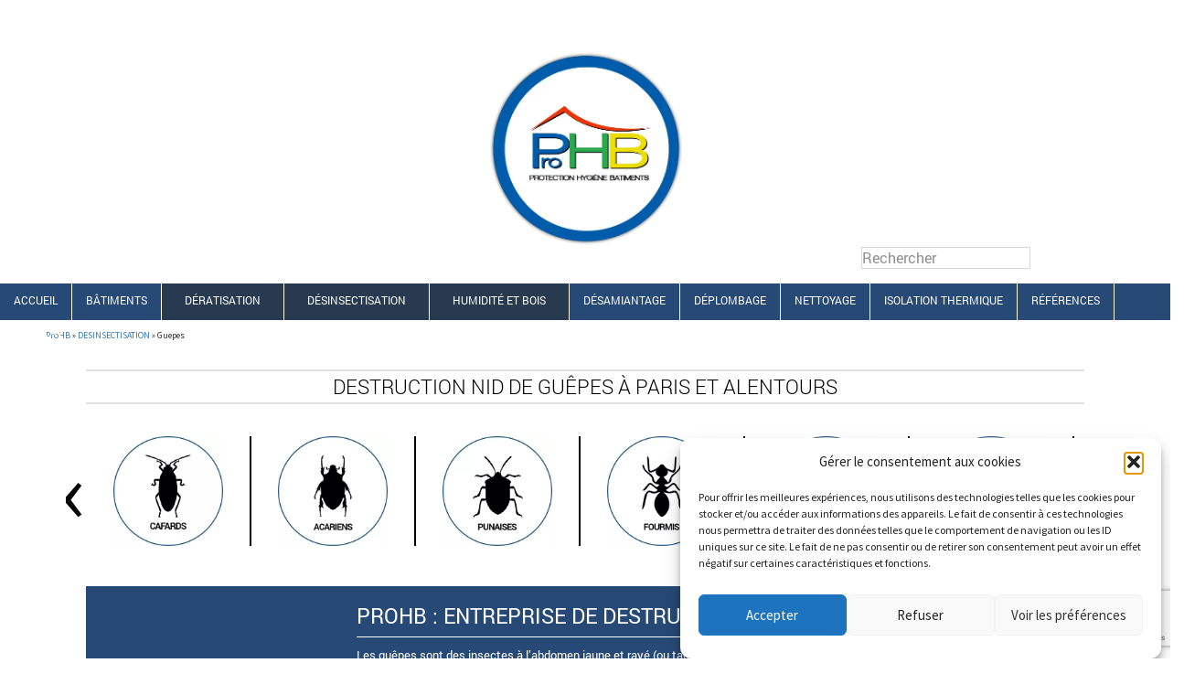

--- FILE ---
content_type: text/html; charset=UTF-8
request_url: https://www.phb-desinsectisation.com/desinsectisation/guepes/
body_size: 17539
content:
<!DOCTYPE html>
<!--[if IE 7]>
<html class="ie ie7" lang="fr-FR">
<link rel="stylesheet" href="https://www.phb-desinsectisation.com/wp-content/themes/prohb/css/font-awesome-ie7.min.css">
<link rel="stylesheet" href="https://www.phb-desinsectisation.com/wp-content/themes/prohb/css/font-awesome-more-ie7.min.css">
<![endif]-->
<!--[if IE 8]>
<html class="ie ie8" lang="fr-FR">
<![endif]-->
<!--[if !(IE 7) | !(IE 8)  ]><!-->
<html lang="fr-FR">
<!--<![endif]-->
  <head>
    <meta charset="UTF-8" />
    <meta name="apple-mobile-web-app-capable" content="yes">
    <meta name="apple-mobile-web-app-status-bar-style" content="black">
    <meta name="viewport" content="width=device-width, initial-scale=1.0 maximum-scale=1, user-scalable=no" />
    <title>Désinsectisation guêpes - entreprise de destruction de nids de guêpes Paris et alentours</title>
    <link rel="profile" href="https://gmpg.org/xfn/11" />
    <link rel="pingback" href="https://www.phb-desinsectisation.com/xmlrpc.php" />
        <!--[if lt IE 9]>
      <script src="https://www.phb-desinsectisation.com/wp-content/themes/prohb/js/html5.js" type="text/javascript"></script>
    <![endif]-->
    <meta name='robots' content='index, follow, max-image-preview:large, max-snippet:-1, max-video-preview:-1' />
	<style>img:is([sizes="auto" i], [sizes^="auto," i]) { contain-intrinsic-size: 3000px 1500px }</style>
	
	<!-- This site is optimized with the Yoast SEO plugin v26.3 - https://yoast.com/wordpress/plugins/seo/ -->
	<meta name="description" content="Vous cherchez une entreprise de destruction de nids de guêpes à Paris et alentours ? ProHB est expert de la désinsectisation de guêpes, devis gratuit 7j/7." />
	<link rel="canonical" href="https://www.phb-desinsectisation.com/desinsectisation/guepes/" />
	<meta property="og:locale" content="fr_FR" />
	<meta property="og:type" content="article" />
	<meta property="og:title" content="Désinsectisation guêpes - entreprise de destruction de nids de guêpes Paris et alentours" />
	<meta property="og:description" content="Vous cherchez une entreprise de destruction de nids de guêpes à Paris et alentours ? ProHB est expert de la désinsectisation de guêpes, devis gratuit 7j/7." />
	<meta property="og:url" content="https://www.phb-desinsectisation.com/desinsectisation/guepes/" />
	<meta property="og:site_name" content="ProHB" />
	<meta property="article:modified_time" content="2023-11-30T16:19:15+00:00" />
	<meta name="twitter:card" content="summary_large_image" />
	<script type="application/ld+json" class="yoast-schema-graph">{"@context":"https://schema.org","@graph":[{"@type":"WebPage","@id":"https://www.phb-desinsectisation.com/desinsectisation/guepes/","url":"https://www.phb-desinsectisation.com/desinsectisation/guepes/","name":"Désinsectisation guêpes - entreprise de destruction de nids de guêpes Paris et alentours","isPartOf":{"@id":"https://www.phb-desinsectisation.com/#website"},"datePublished":"2015-10-27T15:45:12+00:00","dateModified":"2023-11-30T16:19:15+00:00","description":"Vous cherchez une entreprise de destruction de nids de guêpes à Paris et alentours ? ProHB est expert de la désinsectisation de guêpes, devis gratuit 7j/7.","breadcrumb":{"@id":"https://www.phb-desinsectisation.com/desinsectisation/guepes/#breadcrumb"},"inLanguage":"fr-FR","potentialAction":[{"@type":"ReadAction","target":["https://www.phb-desinsectisation.com/desinsectisation/guepes/"]}]},{"@type":"BreadcrumbList","@id":"https://www.phb-desinsectisation.com/desinsectisation/guepes/#breadcrumb","itemListElement":[{"@type":"ListItem","position":1,"name":"ProHB","item":"https://www.phb-desinsectisation.com/"},{"@type":"ListItem","position":2,"name":"DESINSECTISATION","item":"https://www.phb-desinsectisation.com/desinsectisation/"},{"@type":"ListItem","position":3,"name":"Guepes"}]},{"@type":"WebSite","@id":"https://www.phb-desinsectisation.com/#website","url":"https://www.phb-desinsectisation.com/","name":"ProHB","description":"","potentialAction":[{"@type":"SearchAction","target":{"@type":"EntryPoint","urlTemplate":"https://www.phb-desinsectisation.com/?s={search_term_string}"},"query-input":{"@type":"PropertyValueSpecification","valueRequired":true,"valueName":"search_term_string"}}],"inLanguage":"fr-FR"}]}</script>
	<!-- / Yoast SEO plugin. -->


<link rel="alternate" type="application/rss+xml" title="ProHB &raquo; Flux" href="https://www.phb-desinsectisation.com/feed/" />
<link rel="alternate" type="application/rss+xml" title="ProHB &raquo; Flux des commentaires" href="https://www.phb-desinsectisation.com/comments/feed/" />
		<style>
			.lazyload,
			.lazyloading {
				max-width: 100%;
			}
		</style>
		<script type="text/javascript">
/* <![CDATA[ */
window._wpemojiSettings = {"baseUrl":"https:\/\/s.w.org\/images\/core\/emoji\/16.0.1\/72x72\/","ext":".png","svgUrl":"https:\/\/s.w.org\/images\/core\/emoji\/16.0.1\/svg\/","svgExt":".svg","source":{"concatemoji":"https:\/\/www.phb-desinsectisation.com\/wp-includes\/js\/wp-emoji-release.min.js?ver=6.8.3"}};
/*! This file is auto-generated */
!function(s,n){var o,i,e;function c(e){try{var t={supportTests:e,timestamp:(new Date).valueOf()};sessionStorage.setItem(o,JSON.stringify(t))}catch(e){}}function p(e,t,n){e.clearRect(0,0,e.canvas.width,e.canvas.height),e.fillText(t,0,0);var t=new Uint32Array(e.getImageData(0,0,e.canvas.width,e.canvas.height).data),a=(e.clearRect(0,0,e.canvas.width,e.canvas.height),e.fillText(n,0,0),new Uint32Array(e.getImageData(0,0,e.canvas.width,e.canvas.height).data));return t.every(function(e,t){return e===a[t]})}function u(e,t){e.clearRect(0,0,e.canvas.width,e.canvas.height),e.fillText(t,0,0);for(var n=e.getImageData(16,16,1,1),a=0;a<n.data.length;a++)if(0!==n.data[a])return!1;return!0}function f(e,t,n,a){switch(t){case"flag":return n(e,"\ud83c\udff3\ufe0f\u200d\u26a7\ufe0f","\ud83c\udff3\ufe0f\u200b\u26a7\ufe0f")?!1:!n(e,"\ud83c\udde8\ud83c\uddf6","\ud83c\udde8\u200b\ud83c\uddf6")&&!n(e,"\ud83c\udff4\udb40\udc67\udb40\udc62\udb40\udc65\udb40\udc6e\udb40\udc67\udb40\udc7f","\ud83c\udff4\u200b\udb40\udc67\u200b\udb40\udc62\u200b\udb40\udc65\u200b\udb40\udc6e\u200b\udb40\udc67\u200b\udb40\udc7f");case"emoji":return!a(e,"\ud83e\udedf")}return!1}function g(e,t,n,a){var r="undefined"!=typeof WorkerGlobalScope&&self instanceof WorkerGlobalScope?new OffscreenCanvas(300,150):s.createElement("canvas"),o=r.getContext("2d",{willReadFrequently:!0}),i=(o.textBaseline="top",o.font="600 32px Arial",{});return e.forEach(function(e){i[e]=t(o,e,n,a)}),i}function t(e){var t=s.createElement("script");t.src=e,t.defer=!0,s.head.appendChild(t)}"undefined"!=typeof Promise&&(o="wpEmojiSettingsSupports",i=["flag","emoji"],n.supports={everything:!0,everythingExceptFlag:!0},e=new Promise(function(e){s.addEventListener("DOMContentLoaded",e,{once:!0})}),new Promise(function(t){var n=function(){try{var e=JSON.parse(sessionStorage.getItem(o));if("object"==typeof e&&"number"==typeof e.timestamp&&(new Date).valueOf()<e.timestamp+604800&&"object"==typeof e.supportTests)return e.supportTests}catch(e){}return null}();if(!n){if("undefined"!=typeof Worker&&"undefined"!=typeof OffscreenCanvas&&"undefined"!=typeof URL&&URL.createObjectURL&&"undefined"!=typeof Blob)try{var e="postMessage("+g.toString()+"("+[JSON.stringify(i),f.toString(),p.toString(),u.toString()].join(",")+"));",a=new Blob([e],{type:"text/javascript"}),r=new Worker(URL.createObjectURL(a),{name:"wpTestEmojiSupports"});return void(r.onmessage=function(e){c(n=e.data),r.terminate(),t(n)})}catch(e){}c(n=g(i,f,p,u))}t(n)}).then(function(e){for(var t in e)n.supports[t]=e[t],n.supports.everything=n.supports.everything&&n.supports[t],"flag"!==t&&(n.supports.everythingExceptFlag=n.supports.everythingExceptFlag&&n.supports[t]);n.supports.everythingExceptFlag=n.supports.everythingExceptFlag&&!n.supports.flag,n.DOMReady=!1,n.readyCallback=function(){n.DOMReady=!0}}).then(function(){return e}).then(function(){var e;n.supports.everything||(n.readyCallback(),(e=n.source||{}).concatemoji?t(e.concatemoji):e.wpemoji&&e.twemoji&&(t(e.twemoji),t(e.wpemoji)))}))}((window,document),window._wpemojiSettings);
/* ]]> */
</script>
<style id='wp-emoji-styles-inline-css' type='text/css'>

	img.wp-smiley, img.emoji {
		display: inline !important;
		border: none !important;
		box-shadow: none !important;
		height: 1em !important;
		width: 1em !important;
		margin: 0 0.07em !important;
		vertical-align: -0.1em !important;
		background: none !important;
		padding: 0 !important;
	}
</style>
<link rel='stylesheet' id='wp-block-library-css' href='https://www.phb-desinsectisation.com/wp-includes/css/dist/block-library/style.min.css?ver=6.8.3' type='text/css' media='all' />
<style id='classic-theme-styles-inline-css' type='text/css'>
/*! This file is auto-generated */
.wp-block-button__link{color:#fff;background-color:#32373c;border-radius:9999px;box-shadow:none;text-decoration:none;padding:calc(.667em + 2px) calc(1.333em + 2px);font-size:1.125em}.wp-block-file__button{background:#32373c;color:#fff;text-decoration:none}
</style>
<style id='global-styles-inline-css' type='text/css'>
:root{--wp--preset--aspect-ratio--square: 1;--wp--preset--aspect-ratio--4-3: 4/3;--wp--preset--aspect-ratio--3-4: 3/4;--wp--preset--aspect-ratio--3-2: 3/2;--wp--preset--aspect-ratio--2-3: 2/3;--wp--preset--aspect-ratio--16-9: 16/9;--wp--preset--aspect-ratio--9-16: 9/16;--wp--preset--color--black: #000000;--wp--preset--color--cyan-bluish-gray: #abb8c3;--wp--preset--color--white: #ffffff;--wp--preset--color--pale-pink: #f78da7;--wp--preset--color--vivid-red: #cf2e2e;--wp--preset--color--luminous-vivid-orange: #ff6900;--wp--preset--color--luminous-vivid-amber: #fcb900;--wp--preset--color--light-green-cyan: #7bdcb5;--wp--preset--color--vivid-green-cyan: #00d084;--wp--preset--color--pale-cyan-blue: #8ed1fc;--wp--preset--color--vivid-cyan-blue: #0693e3;--wp--preset--color--vivid-purple: #9b51e0;--wp--preset--gradient--vivid-cyan-blue-to-vivid-purple: linear-gradient(135deg,rgba(6,147,227,1) 0%,rgb(155,81,224) 100%);--wp--preset--gradient--light-green-cyan-to-vivid-green-cyan: linear-gradient(135deg,rgb(122,220,180) 0%,rgb(0,208,130) 100%);--wp--preset--gradient--luminous-vivid-amber-to-luminous-vivid-orange: linear-gradient(135deg,rgba(252,185,0,1) 0%,rgba(255,105,0,1) 100%);--wp--preset--gradient--luminous-vivid-orange-to-vivid-red: linear-gradient(135deg,rgba(255,105,0,1) 0%,rgb(207,46,46) 100%);--wp--preset--gradient--very-light-gray-to-cyan-bluish-gray: linear-gradient(135deg,rgb(238,238,238) 0%,rgb(169,184,195) 100%);--wp--preset--gradient--cool-to-warm-spectrum: linear-gradient(135deg,rgb(74,234,220) 0%,rgb(151,120,209) 20%,rgb(207,42,186) 40%,rgb(238,44,130) 60%,rgb(251,105,98) 80%,rgb(254,248,76) 100%);--wp--preset--gradient--blush-light-purple: linear-gradient(135deg,rgb(255,206,236) 0%,rgb(152,150,240) 100%);--wp--preset--gradient--blush-bordeaux: linear-gradient(135deg,rgb(254,205,165) 0%,rgb(254,45,45) 50%,rgb(107,0,62) 100%);--wp--preset--gradient--luminous-dusk: linear-gradient(135deg,rgb(255,203,112) 0%,rgb(199,81,192) 50%,rgb(65,88,208) 100%);--wp--preset--gradient--pale-ocean: linear-gradient(135deg,rgb(255,245,203) 0%,rgb(182,227,212) 50%,rgb(51,167,181) 100%);--wp--preset--gradient--electric-grass: linear-gradient(135deg,rgb(202,248,128) 0%,rgb(113,206,126) 100%);--wp--preset--gradient--midnight: linear-gradient(135deg,rgb(2,3,129) 0%,rgb(40,116,252) 100%);--wp--preset--font-size--small: 13px;--wp--preset--font-size--medium: 20px;--wp--preset--font-size--large: 36px;--wp--preset--font-size--x-large: 42px;--wp--preset--spacing--20: 0.44rem;--wp--preset--spacing--30: 0.67rem;--wp--preset--spacing--40: 1rem;--wp--preset--spacing--50: 1.5rem;--wp--preset--spacing--60: 2.25rem;--wp--preset--spacing--70: 3.38rem;--wp--preset--spacing--80: 5.06rem;--wp--preset--shadow--natural: 6px 6px 9px rgba(0, 0, 0, 0.2);--wp--preset--shadow--deep: 12px 12px 50px rgba(0, 0, 0, 0.4);--wp--preset--shadow--sharp: 6px 6px 0px rgba(0, 0, 0, 0.2);--wp--preset--shadow--outlined: 6px 6px 0px -3px rgba(255, 255, 255, 1), 6px 6px rgba(0, 0, 0, 1);--wp--preset--shadow--crisp: 6px 6px 0px rgba(0, 0, 0, 1);}:where(.is-layout-flex){gap: 0.5em;}:where(.is-layout-grid){gap: 0.5em;}body .is-layout-flex{display: flex;}.is-layout-flex{flex-wrap: wrap;align-items: center;}.is-layout-flex > :is(*, div){margin: 0;}body .is-layout-grid{display: grid;}.is-layout-grid > :is(*, div){margin: 0;}:where(.wp-block-columns.is-layout-flex){gap: 2em;}:where(.wp-block-columns.is-layout-grid){gap: 2em;}:where(.wp-block-post-template.is-layout-flex){gap: 1.25em;}:where(.wp-block-post-template.is-layout-grid){gap: 1.25em;}.has-black-color{color: var(--wp--preset--color--black) !important;}.has-cyan-bluish-gray-color{color: var(--wp--preset--color--cyan-bluish-gray) !important;}.has-white-color{color: var(--wp--preset--color--white) !important;}.has-pale-pink-color{color: var(--wp--preset--color--pale-pink) !important;}.has-vivid-red-color{color: var(--wp--preset--color--vivid-red) !important;}.has-luminous-vivid-orange-color{color: var(--wp--preset--color--luminous-vivid-orange) !important;}.has-luminous-vivid-amber-color{color: var(--wp--preset--color--luminous-vivid-amber) !important;}.has-light-green-cyan-color{color: var(--wp--preset--color--light-green-cyan) !important;}.has-vivid-green-cyan-color{color: var(--wp--preset--color--vivid-green-cyan) !important;}.has-pale-cyan-blue-color{color: var(--wp--preset--color--pale-cyan-blue) !important;}.has-vivid-cyan-blue-color{color: var(--wp--preset--color--vivid-cyan-blue) !important;}.has-vivid-purple-color{color: var(--wp--preset--color--vivid-purple) !important;}.has-black-background-color{background-color: var(--wp--preset--color--black) !important;}.has-cyan-bluish-gray-background-color{background-color: var(--wp--preset--color--cyan-bluish-gray) !important;}.has-white-background-color{background-color: var(--wp--preset--color--white) !important;}.has-pale-pink-background-color{background-color: var(--wp--preset--color--pale-pink) !important;}.has-vivid-red-background-color{background-color: var(--wp--preset--color--vivid-red) !important;}.has-luminous-vivid-orange-background-color{background-color: var(--wp--preset--color--luminous-vivid-orange) !important;}.has-luminous-vivid-amber-background-color{background-color: var(--wp--preset--color--luminous-vivid-amber) !important;}.has-light-green-cyan-background-color{background-color: var(--wp--preset--color--light-green-cyan) !important;}.has-vivid-green-cyan-background-color{background-color: var(--wp--preset--color--vivid-green-cyan) !important;}.has-pale-cyan-blue-background-color{background-color: var(--wp--preset--color--pale-cyan-blue) !important;}.has-vivid-cyan-blue-background-color{background-color: var(--wp--preset--color--vivid-cyan-blue) !important;}.has-vivid-purple-background-color{background-color: var(--wp--preset--color--vivid-purple) !important;}.has-black-border-color{border-color: var(--wp--preset--color--black) !important;}.has-cyan-bluish-gray-border-color{border-color: var(--wp--preset--color--cyan-bluish-gray) !important;}.has-white-border-color{border-color: var(--wp--preset--color--white) !important;}.has-pale-pink-border-color{border-color: var(--wp--preset--color--pale-pink) !important;}.has-vivid-red-border-color{border-color: var(--wp--preset--color--vivid-red) !important;}.has-luminous-vivid-orange-border-color{border-color: var(--wp--preset--color--luminous-vivid-orange) !important;}.has-luminous-vivid-amber-border-color{border-color: var(--wp--preset--color--luminous-vivid-amber) !important;}.has-light-green-cyan-border-color{border-color: var(--wp--preset--color--light-green-cyan) !important;}.has-vivid-green-cyan-border-color{border-color: var(--wp--preset--color--vivid-green-cyan) !important;}.has-pale-cyan-blue-border-color{border-color: var(--wp--preset--color--pale-cyan-blue) !important;}.has-vivid-cyan-blue-border-color{border-color: var(--wp--preset--color--vivid-cyan-blue) !important;}.has-vivid-purple-border-color{border-color: var(--wp--preset--color--vivid-purple) !important;}.has-vivid-cyan-blue-to-vivid-purple-gradient-background{background: var(--wp--preset--gradient--vivid-cyan-blue-to-vivid-purple) !important;}.has-light-green-cyan-to-vivid-green-cyan-gradient-background{background: var(--wp--preset--gradient--light-green-cyan-to-vivid-green-cyan) !important;}.has-luminous-vivid-amber-to-luminous-vivid-orange-gradient-background{background: var(--wp--preset--gradient--luminous-vivid-amber-to-luminous-vivid-orange) !important;}.has-luminous-vivid-orange-to-vivid-red-gradient-background{background: var(--wp--preset--gradient--luminous-vivid-orange-to-vivid-red) !important;}.has-very-light-gray-to-cyan-bluish-gray-gradient-background{background: var(--wp--preset--gradient--very-light-gray-to-cyan-bluish-gray) !important;}.has-cool-to-warm-spectrum-gradient-background{background: var(--wp--preset--gradient--cool-to-warm-spectrum) !important;}.has-blush-light-purple-gradient-background{background: var(--wp--preset--gradient--blush-light-purple) !important;}.has-blush-bordeaux-gradient-background{background: var(--wp--preset--gradient--blush-bordeaux) !important;}.has-luminous-dusk-gradient-background{background: var(--wp--preset--gradient--luminous-dusk) !important;}.has-pale-ocean-gradient-background{background: var(--wp--preset--gradient--pale-ocean) !important;}.has-electric-grass-gradient-background{background: var(--wp--preset--gradient--electric-grass) !important;}.has-midnight-gradient-background{background: var(--wp--preset--gradient--midnight) !important;}.has-small-font-size{font-size: var(--wp--preset--font-size--small) !important;}.has-medium-font-size{font-size: var(--wp--preset--font-size--medium) !important;}.has-large-font-size{font-size: var(--wp--preset--font-size--large) !important;}.has-x-large-font-size{font-size: var(--wp--preset--font-size--x-large) !important;}
:where(.wp-block-post-template.is-layout-flex){gap: 1.25em;}:where(.wp-block-post-template.is-layout-grid){gap: 1.25em;}
:where(.wp-block-columns.is-layout-flex){gap: 2em;}:where(.wp-block-columns.is-layout-grid){gap: 2em;}
:root :where(.wp-block-pullquote){font-size: 1.5em;line-height: 1.6;}
</style>
<link rel='stylesheet' id='contact-form-7-css' href='https://www.phb-desinsectisation.com/wp-content/plugins/contact-form-7/includes/css/styles.css?ver=6.1.3' type='text/css' media='all' />
<link rel='stylesheet' id='cmplz-general-css' href='https://www.phb-desinsectisation.com/wp-content/plugins/complianz-gdpr/assets/css/cookieblocker.min.css?ver=1762253401' type='text/css' media='all' />
<link rel='stylesheet' id='boilerstrap-style-css' href='https://www.phb-desinsectisation.com/wp-content/themes/prohb/style.css?ver=6.8.3' type='text/css' media='all' />
<!--[if lt IE 9]>
<link rel='stylesheet' id='boilerstrap-ie-css' href='https://www.phb-desinsectisation.com/wp-content/themes/prohb/css/ie.css?ver=20121010' type='text/css' media='all' />
<![endif]-->
<link rel="https://api.w.org/" href="https://www.phb-desinsectisation.com/wp-json/" /><link rel="alternate" title="JSON" type="application/json" href="https://www.phb-desinsectisation.com/wp-json/wp/v2/pages/132" /><link rel="EditURI" type="application/rsd+xml" title="RSD" href="https://www.phb-desinsectisation.com/xmlrpc.php?rsd" />
<link rel='shortlink' href='https://www.phb-desinsectisation.com/?p=132' />
<link rel="alternate" title="oEmbed (JSON)" type="application/json+oembed" href="https://www.phb-desinsectisation.com/wp-json/oembed/1.0/embed?url=https%3A%2F%2Fwww.phb-desinsectisation.com%2Fdesinsectisation%2Fguepes%2F" />
<link rel="alternate" title="oEmbed (XML)" type="text/xml+oembed" href="https://www.phb-desinsectisation.com/wp-json/oembed/1.0/embed?url=https%3A%2F%2Fwww.phb-desinsectisation.com%2Fdesinsectisation%2Fguepes%2F&#038;format=xml" />

		<!-- GA Google Analytics @ https://m0n.co/ga -->
		<script type="text/plain" data-service="google-analytics" data-category="statistics" async data-cmplz-src="https://www.googletagmanager.com/gtag/js?id=G-6YE6Z7Q9NW"></script>
		<script>
			window.dataLayer = window.dataLayer || [];
			function gtag(){dataLayer.push(arguments);}
			gtag('js', new Date());
			gtag('config', 'G-6YE6Z7Q9NW');
		</script>

	<script>document.createElement( "picture" );if(!window.HTMLPictureElement && document.addEventListener) {window.addEventListener("DOMContentLoaded", function() {var s = document.createElement("script");s.src = "https://www.phb-desinsectisation.com/wp-content/plugins/webp-express/js/picturefill.min.js";document.body.appendChild(s);});}</script>			<style>.cmplz-hidden {
					display: none !important;
				}</style>		<script>
			document.documentElement.className = document.documentElement.className.replace('no-js', 'js');
		</script>
				<style>
			.no-js img.lazyload {
				display: none;
			}

			figure.wp-block-image img.lazyloading {
				min-width: 150px;
			}

			.lazyload,
			.lazyloading {
				--smush-placeholder-width: 100px;
				--smush-placeholder-aspect-ratio: 1/1;
				width: var(--smush-image-width, var(--smush-placeholder-width)) !important;
				aspect-ratio: var(--smush-image-aspect-ratio, var(--smush-placeholder-aspect-ratio)) !important;
			}

						.lazyload, .lazyloading {
				opacity: 0;
			}

			.lazyloaded {
				opacity: 1;
				transition: opacity 400ms;
				transition-delay: 0ms;
			}

					</style>
		<style type="text/css">.recentcomments a{display:inline !important;padding:0 !important;margin:0 !important;}</style><link rel="icon" href="https://www.phb-desinsectisation.com/wp-content/uploads/2024/10/cropped-favicon-1-32x32.jpg" sizes="32x32" />
<link rel="icon" href="https://www.phb-desinsectisation.com/wp-content/uploads/2024/10/cropped-favicon-1-192x192.jpg" sizes="192x192" />
<link rel="apple-touch-icon" href="https://www.phb-desinsectisation.com/wp-content/uploads/2024/10/cropped-favicon-1-180x180.jpg" />
<meta name="msapplication-TileImage" content="https://www.phb-desinsectisation.com/wp-content/uploads/2024/10/cropped-favicon-1-270x270.jpg" />
		<style type="text/css" id="wp-custom-css">
			.smush-detected-img{box-shadow: inherit !important;}
#site-navigation {
  background: url('/wp-content/themes/prohb/img/header.jpg') no-repeat center center !important;
  background-size: cover !important;
  opacity: 1 !important;
  visibility: visible !important;
}
#site-navigation[data-bg], 
#site-navigation.lazyloaded, 
#site-navigation.lazyload {
  opacity: 1 !important;
  visibility: visible !important;
}		</style>
		
    <!-- Open Graph Tags -->
    <meta property="og:title" content="Désinsectisation guêpes - entreprise de destruction de nids de guêpes Paris et alentours" />
    <meta property="og:url" content="https://www.phb-desinsectisation.com/" />
    <meta property="og:image" content="" />

    <!-- Fav and touch icons
    <link rel="shortcut icon" href="https://www.phb-desinsectisation.com/wp-content/themes/prohb/img/ico/favicon.ico">
    <link rel="apple-touch-icon-precomposed" sizes="144x144" href="https://www.phb-desinsectisation.com/wp-content/themes/prohb/img/ico/favicon.png">
    <link rel="apple-touch-icon-precomposed" sizes="114x114" href="https://www.phb-desinsectisation.com/wp-content/themes/prohb/img/ico/favicon.png">
    <link rel="apple-touch-icon-precomposed" sizes="72x72" href="https://www.phb-desinsectisation.com/wp-content/themes/prohb/img/ico/favicon.png">
    <link rel="apple-touch-icon-precomposed" href="https://www.phb-desinsectisation.com/wp-content/themes/prohb/img/ico/favicon.png">
 -->
    <!-- BoilerStrap CSS Goes Here -->
    <link rel="stylesheet" href="https://www.phb-desinsectisation.com/wp-content/themes/prohb/css/bootstrap.css" type="text/css" media="all" />
    <link rel="stylesheet" href="https://www.phb-desinsectisation.com/wp-content/themes/prohb/css/font-awesome.min.css" type="text/css" media="all" />
    <link rel="stylesheet" href="https://www.phb-desinsectisation.com/wp-content/themes/prohb/css/font-awesome-corp.css" type="text/css" media="all" />
    <link rel="stylesheet" href="https://www.phb-desinsectisation.com/wp-content/themes/prohb/css/font-awesome-social.css" type="text/css" media="all" />
    <link rel="stylesheet" href="https://www.phb-desinsectisation.com/wp-content/themes/prohb/css/font-awesome-ext.css" type="text/css" media="all" />
    <link rel="stylesheet" href="https://www.phb-desinsectisation.com/wp-content/themes/prohb/css/typography.css" type="text/css" media="all" />
    <link rel="stylesheet" href="https://www.phb-desinsectisation.com/wp-content/themes/prohb/css/palette.css" type="text/css" media="all" />
    <link rel="stylesheet" href="https://www.phb-desinsectisation.com/wp-content/themes/prohb/css/custom.css" type="text/css" media="all" />
    <link rel="stylesheet" href="https://www.phb-desinsectisation.com/wp-content/themes/prohb/css/custom-responsive.css" type="text/css" media="all" />

    <!-- BoilerStrap JavaScript Goes Here -->
    <script data-minify="1" src="https://www.phb-desinsectisation.com/wp-content/cache/min/1/jquery.js?ver=1762428839"></script>
    <script src="https://www.phb-desinsectisation.com/wp-content/themes/prohb/js/bootstrap.min.js" type="text/javascript"></script>
    <script data-minify="1" src="https://www.phb-desinsectisation.com/wp-content/cache/min/1/wp-content/themes/prohb/js/keypress-1.0.1.js?ver=1762428839" type="text/javascript"></script>
    <script data-minify="1" src="https://www.phb-desinsectisation.com/wp-content/cache/min/1/wp-content/themes/prohb/js/boilerstrap.js?ver=1762428839" type="text/javascript"></script>
    <script data-minify="1" src="https://www.phb-desinsectisation.com/wp-content/cache/min/1/wp-content/themes/prohb/js/jquery.lettering.js?ver=1762428839" type="text/javascript"></script>
    <script src="https://www.phb-desinsectisation.com/wp-content/themes/prohb/js/jcarousel.min.js" type="text/javascript"></script>
    <script data-minify="1" src="https://www.phb-desinsectisation.com/wp-content/cache/min/1/wp-content/themes/prohb/js/script.js?ver=1762428839" type="text/javascript"></script>

<script data-service="google-analytics" data-category="statistics" type="text/plain">
  var _gaq = _gaq || [];
  _gaq.push(['_setAccount', 'UA-42566323-1']);
  _gaq.push(['_trackPageview']);
  (function() {
    var ga = document.createElement('script'); ga.type = 'text/javascript'; ga.async = true;
    ga.src = ('https:' == document.location.protocol ? 'https://ssl' : 'http://www') + '.google-analytics.com/ga.js';
    var s = document.getElementsByTagName('script')[0]; s.parentNode.insertBefore(ga, s);
  })();
</script>

  </head>

<body data-cmplz=1 class="wp-singular page-template page-template-page-templates page-template-template-detail-insecte page-template-page-templatestemplate-detail-insecte-php page page-id-132 page-child parent-pageid-11 wp-theme-prohb single-author">

  <div id="site-navigation" class="navbar"  role="navigation">
    <a href='https://www.phb-desinsectisation.com/'><picture><source data-srcset="https://www.phb-desinsectisation.com/wp-content/webp-express/webp-images/themes/prohb/img/logo.png.webp" type="image/webp"><img data-src="https://www.phb-desinsectisation.com/wp-content/themes/prohb/img/logo.png" alt="logo ProHB" id="logo" class="webpexpress-processed lazyload" src="[data-uri]" style="--smush-placeholder-width: 666px; --smush-placeholder-aspect-ratio: 666/585;"></picture></a>
    <div id="div-slogan-search">
      <em>Désinsectisation, dératisation, désinfection, traitement bois, humidité, rénovation</em>
      <form method="get" id="searchform" class="navbar-search pull-right" action="https://www.phb-desinsectisation.com/">
        <div>
          <form class="form-search">
            <input type="text" name="s" id="s" class="search-query" placeholder="Rechercher" onfocus="if(this.value==this.defaultValue)this.value='';" onblur="if(this.value=='')this.value=this.defaultValue;" x-webkit-speech tabindex="1">
            <input type="submit" value="OK">
          </form>
        </div>
      </form>
    </div>
    <div class="clearfix"></div>
    <div class="navbar-inner">
      <div class="container-fluid no-padding">
        <div class="navbar-header">
          <button type="button" class="navbar-toggle collapsed" data-toggle="collapse" data-target="#navbar-collapse" aria-expanded="false">
            <span class="sr-only">Toggle navigation</span>
            <span class="icon-bar"></span>
            <span class="icon-bar"></span>
            <span class="icon-bar"></span>
          </button>
        </div>
        <div class="collapse navbar-collapse" id="navbar-collapse">
          <div id="div-menu">
            <ul id="menu-menu-principal" class="nav"><li id="menu-item-24" class="menu-item menu-item-type-post_type menu-item-object-page menu-item-home menu-item-24"><a href="https://www.phb-desinsectisation.com/">ACCUEIL</a></li>
<li id="menu-item-17" class="menu-item menu-item-type-post_type menu-item-object-page menu-item-has-children menu-item-17 dropdown"><a href="https://www.phb-desinsectisation.com/batiments/" data-toggle="dropdown" data-target="#" class="dropdown-toggle noeffect">BÂTIMENTS <span class="caret"></span></a>
<ul class="dropdown-menu">
	<li id="menu-item-206" class="menu-item menu-item-type-custom menu-item-object-custom menu-item-206"><a href="https://www.phb-desinsectisation.com/batiments/traitement-des-facades/"><picture><source data-srcset="https://www.phb-desinsectisation.com/wp-content/webp-express/webp-images/themes/prohb/img/sous-menu/batiments/traitement_facades.png.webp" type="image/webp"><img data-src="https://www.phb-desinsectisation.com/wp-content/themes/prohb/img/sous-menu/batiments/traitement_facades.png" alt="Logo Traitement des facades" class="webpexpress-processed lazyload" src="[data-uri]" style="--smush-placeholder-width: 139px; --smush-placeholder-aspect-ratio: 139/139;"></picture>TRAITEMENT DES FAÇADES</a></li>
	<li id="menu-item-208" class="menu-item menu-item-type-custom menu-item-object-custom menu-item-208"><a href="https://www.phb-desinsectisation.com/batiments/couverture-et-renovation-toitures/"><picture><source data-srcset="https://www.phb-desinsectisation.com/wp-content/webp-express/webp-images/themes/prohb/img/sous-menu/batiments/couverture.png.webp" type="image/webp"><img data-src="https://www.phb-desinsectisation.com/wp-content/themes/prohb/img/sous-menu/batiments/couverture.png" alt="Logo Couverture et Rénovation Toitures" class="webpexpress-processed lazyload" src="[data-uri]" style="--smush-placeholder-width: 139px; --smush-placeholder-aspect-ratio: 139/139;"></picture>COUVERTURE ET RENOVATION TOITURES</a></li>
	<li id="menu-item-210" class="menu-item menu-item-type-custom menu-item-object-custom menu-item-210"><a href="https://www.phb-desinsectisation.com/batiments/isolation-certifiee-qualibat/"><picture><source data-srcset="https://www.phb-desinsectisation.com/wp-content/webp-express/webp-images/themes/prohb/img/sous-menu/batiments/isolation.png.webp" type="image/webp"><img data-src="https://www.phb-desinsectisation.com/wp-content/themes/prohb/img/sous-menu/batiments/isolation.png" alt="Isolation Certifiee Qualibat" class="webpexpress-processed lazyload" src="[data-uri]" style="--smush-placeholder-width: 139px; --smush-placeholder-aspect-ratio: 139/139;"></picture>ISOLATION CERTIFIEE QUALIBAT</a></li>
	<li id="menu-item-386" class="menu-item menu-item-type-custom menu-item-object-custom menu-item-386"><a href="https://www.phb-desinsectisation.com/societe-debouchage-canalisation-ile-de-france/"><picture><source data-srcset="https://www.phb-desinsectisation.com/wp-content/webp-express/webp-images/themes/prohb/img/sous-menu/batiments/desengorgement.png.webp" type="image/webp"><img data-src="https://www.phb-desinsectisation.com/wp-content/themes/prohb/img/sous-menu/batiments/desengorgement.png" alt="Logo desengorgement" class="webpexpress-processed lazyload" src="[data-uri]" style="--smush-placeholder-width: 139px; --smush-placeholder-aspect-ratio: 139/139;"></picture>DESENGORGEMENT</a></li>
</ul>
</li>
<li id="menu-item-18" class="menu-item menu-item-type-post_type menu-item-object-page menu-item-18"><a href="https://www.phb-desinsectisation.com/deratisation/">Dératisation</a></li>
<li id="menu-item-19" class="menu-item menu-item-type-post_type menu-item-object-page current-page-ancestor menu-item-19"><a href="https://www.phb-desinsectisation.com/desinsectisation/">Désinsectisation</a></li>
<li id="menu-item-27" class="menu-item menu-item-type-post_type menu-item-object-page menu-item-has-children menu-item-27 dropdown"><a href="https://www.phb-desinsectisation.com/humidite-bois/" data-toggle="dropdown" data-target="#" class="dropdown-toggle noeffect">Humidité et bois <span class="caret"></span></a>
<ul class="dropdown-menu">
	<li id="menu-item-53" class="menu-item menu-item-type-custom menu-item-object-custom menu-item-53"><a href="https://www.phb-desinsectisation.com/humidite-bois/traitement-charpentes-et-champignons/"><picture><source data-srcset="https://www.phb-desinsectisation.com/wp-content/webp-express/webp-images/uploads/2025/09/traitement_bois.png.webp" type="image/webp"><img data-src="https://www.phb-desinsectisation.com/wp-content/uploads/2025/09/traitement_bois.png" alt="Logo traitement charpentes et champignon" class="webpexpress-processed lazyload" src="[data-uri]" style="--smush-placeholder-width: 139px; --smush-placeholder-aspect-ratio: 139/139;"></picture>TRAITEMENT CHARPENTES ET CHAMPIGNONS</a></li>
	<li id="menu-item-207" class="menu-item menu-item-type-custom menu-item-object-custom menu-item-207"><a href="https://www.phb-desinsectisation.com/humidite-bois/humidite/"><picture><source data-srcset="https://www.phb-desinsectisation.com/wp-content/webp-express/webp-images/themes/prohb/img/sous-menu/batiments/humidite.png.webp" type="image/webp"><img data-src="https://www.phb-desinsectisation.com/wp-content/themes/prohb/img/sous-menu/batiments/humidite.png" alt="Logo Humidité" class="webpexpress-processed lazyload" src="[data-uri]" style="--smush-placeholder-width: 139px; --smush-placeholder-aspect-ratio: 139/139;"></picture>HUMIDITE</a></li>
	<li id="menu-item-209" class="menu-item menu-item-type-custom menu-item-object-custom menu-item-209"><a href="https://www.phb-desinsectisation.com/humidite-bois/ventilation-vmc/"><picture><source data-srcset="https://www.phb-desinsectisation.com/wp-content/webp-express/webp-images/themes/prohb/img/sous-menu/batiments/ventilation_vmc.png.webp" type="image/webp"><img data-src="https://www.phb-desinsectisation.com/wp-content/themes/prohb/img/sous-menu/batiments/ventilation_vmc.png" alt="Logo Ventilation VMC" class="webpexpress-processed lazyload" src="[data-uri]" style="--smush-placeholder-width: 139px; --smush-placeholder-aspect-ratio: 139/139;"></picture>VENTILATION VMC</a></li>
</ul>
</li>
<li id="menu-item-568" class="menu-item menu-item-type-post_type menu-item-object-page menu-item-568"><a href="https://www.phb-desinsectisation.com/traitement-de-l-amiante/">Désamiantage</a></li>
<li id="menu-item-1007" class="menu-item menu-item-type-post_type menu-item-object-page menu-item-1007"><a href="https://www.phb-desinsectisation.com/deplombage/">Déplombage</a></li>
<li id="menu-item-1027" class="menu-item menu-item-type-post_type menu-item-object-page menu-item-1027"><a href="https://www.phb-desinsectisation.com/nettoyage-fientes-pigeons/">Nettoyage</a></li>
<li id="menu-item-1062" class="menu-item menu-item-type-post_type menu-item-object-page menu-item-1062"><a href="https://www.phb-desinsectisation.com/isolation-thermique/">Isolation thermique</a></li>
<li id="menu-item-20" class="menu-item menu-item-type-post_type menu-item-object-page menu-item-20"><a href="https://www.phb-desinsectisation.com/references/">Références</a></li>
<li id="menu-item-21" class="menu-item menu-item-type-post_type menu-item-object-page menu-item-21"><a href="https://www.phb-desinsectisation.com/contact/">CONTACT</a></li>
</ul>          </div>
        </div><!--/.nav-collapse -->
      </div>
    </div>
  </div>

  <div id="page" class="container-fluid">
  	<div id="main" class="wrapper">
      <div class="row">

<p id="breadcrumbs"><span><span><a href="https://www.phb-desinsectisation.com/">ProHB</a></span> » <span><a href="https://www.phb-desinsectisation.com/desinsectisation/">DESINSECTISATION</a></span> » <span class="breadcrumb_last" aria-current="page">Guepes</span></span></p>
<div id="primary" class="site-content span8">
  <div id="detail-insecte" role="main">
    <div class="row">
      <h1 class="col-md-10 col-md-offset-1 exh1">Destruction nid de guêpes à Paris et alentours</h1>
    </div>
    <div class="jcarousel-wrapper row">
      <div class="col-md-1 col-sm-1 col-xs-2">
        <a href="#" class="jcarousel-control-prev">&lsaquo;</a>
      </div>
        <div class="jcarousel col-md-10 col-sm-10 col-xs-8">
          <ul>
              <li><a href="../cafards/"><picture><source data-srcset="https://www.phb-desinsectisation.com/wp-content/webp-express/webp-images/themes/prohb/img/insectes/cafards.jpg.webp" type="image/webp"><img data-src="https://www.phb-desinsectisation.com/wp-content/themes/prohb/img/insectes/cafards.jpg" alt="Cafards" class="img-responsive webpexpress-processed lazyload" data-rollover="https://www.phb-desinsectisation.com/wp-content/themes/prohb/img/insectes/cafards-on.jpg" src="[data-uri]" style="--smush-placeholder-width: 330px; --smush-placeholder-aspect-ratio: 330/330;"></picture></a></li>
              <li><a href="../acariens/"><picture><source data-srcset="https://www.phb-desinsectisation.com/wp-content/webp-express/webp-images/themes/prohb/img/insectes/acariens.jpg.webp" type="image/webp"><img data-src="https://www.phb-desinsectisation.com/wp-content/themes/prohb/img/insectes/acariens.jpg" alt="Acariens" class="img-responsive webpexpress-processed lazyload" data-rollover="https://www.phb-desinsectisation.com/wp-content/themes/prohb/img/insectes/acariens-on.jpg" src="[data-uri]" style="--smush-placeholder-width: 330px; --smush-placeholder-aspect-ratio: 330/330;"></picture></a></li>
              <li><a href="../punaises/"><picture><source data-srcset="https://www.phb-desinsectisation.com/wp-content/webp-express/webp-images/themes/prohb/img/insectes/punaises.jpg.webp" type="image/webp"><img data-src="https://www.phb-desinsectisation.com/wp-content/themes/prohb/img/insectes/punaises.jpg" alt="Punaises" class="img-responsive webpexpress-processed lazyload" data-rollover="https://www.phb-desinsectisation.com/wp-content/themes/prohb/img/insectes/punaises-on.jpg" src="[data-uri]" style="--smush-placeholder-width: 330px; --smush-placeholder-aspect-ratio: 330/330;"></picture></a></li>
              <li><a href="../fourmis/"><picture><source data-srcset="https://www.phb-desinsectisation.com/wp-content/webp-express/webp-images/themes/prohb/img/insectes/fourmis.jpg.webp" type="image/webp"><img data-src="https://www.phb-desinsectisation.com/wp-content/themes/prohb/img/insectes/fourmis.jpg" alt="Fourmis" class="img-responsive webpexpress-processed lazyload" data-rollover="https://www.phb-desinsectisation.com/wp-content/themes/prohb/img/insectes/fourmis-on.jpg" src="[data-uri]" style="--smush-placeholder-width: 330px; --smush-placeholder-aspect-ratio: 330/330;"></picture></a></li>
              <li><a href="../moustiques/"><picture><source data-srcset="https://www.phb-desinsectisation.com/wp-content/webp-express/webp-images/themes/prohb/img/insectes/moustiques.jpg.webp" type="image/webp"><img data-src="https://www.phb-desinsectisation.com/wp-content/themes/prohb/img/insectes/moustiques.jpg" alt="Moustiques" class="img-responsive webpexpress-processed lazyload" data-rollover="https://www.phb-desinsectisation.com/wp-content/themes/prohb/img/insectes/moustiques-on.jpg" src="[data-uri]" style="--smush-placeholder-width: 330px; --smush-placeholder-aspect-ratio: 330/330;"></picture></a></li>
              <li><a href="../abeilles/"><picture><source data-srcset="https://www.phb-desinsectisation.com/wp-content/webp-express/webp-images/themes/prohb/img/insectes/abeilles.jpg.webp" type="image/webp"><img data-src="https://www.phb-desinsectisation.com/wp-content/themes/prohb/img/insectes/abeilles.jpg" alt="Abeilles" class="img-responsive webpexpress-processed lazyload" data-rollover="https://www.phb-desinsectisation.com/wp-content/themes/prohb/img/insectes/abeilles-on.jpg" src="[data-uri]" style="--smush-placeholder-width: 330px; --smush-placeholder-aspect-ratio: 330/330;"></picture></a></li>
              <li><a href="../bourdons/"><picture><source data-srcset="https://www.phb-desinsectisation.com/wp-content/webp-express/webp-images/themes/prohb/img/insectes/bourdons.jpg.webp" type="image/webp"><img data-src="https://www.phb-desinsectisation.com/wp-content/themes/prohb/img/insectes/bourdons.jpg" alt="Bourdons" class="img-responsive webpexpress-processed lazyload" data-rollover="https://www.phb-desinsectisation.com/wp-content/themes/prohb/img/insectes/bourdons-on.jpg" src="[data-uri]" style="--smush-placeholder-width: 330px; --smush-placeholder-aspect-ratio: 330/330;"></picture></a></li>
              <li><a href="../guepes/"><picture><source data-srcset="https://www.phb-desinsectisation.com/wp-content/webp-express/webp-images/themes/prohb/img/insectes/guepes.jpg.webp" type="image/webp"><img data-src="https://www.phb-desinsectisation.com/wp-content/themes/prohb/img/insectes/guepes.jpg" alt="Guepes" class="img-responsive webpexpress-processed lazyload" data-rollover="https://www.phb-desinsectisation.com/wp-content/themes/prohb/img/insectes/guepes-on.jpg" src="[data-uri]" style="--smush-placeholder-width: 330px; --smush-placeholder-aspect-ratio: 330/330;"></picture></a></li>
              <li><a href="../frelons/"><picture><source data-srcset="https://www.phb-desinsectisation.com/wp-content/webp-express/webp-images/themes/prohb/img/insectes/frelons.jpg.webp" type="image/webp"><img data-src="https://www.phb-desinsectisation.com/wp-content/themes/prohb/img/insectes/frelons.jpg" alt="Frelons" class="img-responsive webpexpress-processed lazyload" data-rollover="https://www.phb-desinsectisation.com/wp-content/themes/prohb/img/insectes/frelons-on.jpg" src="[data-uri]" style="--smush-placeholder-width: 330px; --smush-placeholder-aspect-ratio: 330/330;"></picture></a></li>
              <li><a href="../puces/"><picture><source data-srcset="https://www.phb-desinsectisation.com/wp-content/webp-express/webp-images/themes/prohb/img/insectes/puces.jpg.webp" type="image/webp"><img data-src="https://www.phb-desinsectisation.com/wp-content/themes/prohb/img/insectes/puces.jpg" alt="Puces" class="img-responsive webpexpress-processed lazyload" data-rollover="https://www.phb-desinsectisation.com/wp-content/themes/prohb/img/insectes/puces-on.jpg" src="[data-uri]" style="--smush-placeholder-width: 330px; --smush-placeholder-aspect-ratio: 330/330;"></picture></a></li>
              <li><a href="../chenilles/"><picture><source data-srcset="https://www.phb-desinsectisation.com/wp-content/webp-express/webp-images/themes/prohb/img/insectes/chenilles.jpg.webp" type="image/webp"><img data-src="https://www.phb-desinsectisation.com/wp-content/themes/prohb/img/insectes/chenilles.jpg" alt="Chenilles" class="img-responsive webpexpress-processed lazyload" data-rollover="https://www.phb-desinsectisation.com/wp-content/themes/prohb/img/insectes/chenilles-on.jpg" src="[data-uri]" style="--smush-placeholder-width: 330px; --smush-placeholder-aspect-ratio: 330/330;"></picture></a></li>
          </ul>
          <!-- Prev/next controls -->
        </div>
        <div class="col-md-1 col-sm-1 col-xs-2">
          <a href="#" class="jcarousel-control-next">&rsaquo;</a>
        </div>
      </div>
      <div class="row">
        <div class="col-md-10 col-md-offset-1 div-detail div-top-insecte-detail">
          <div class="col-md-3 div-img col-xs-12">
                          	<picture><source data-srcset="https://www.phb-desinsectisation.com/wp-content/webp-express/webp-images/uploads/2015/10/guepe-haut.png.webp" type="image/webp"><img data-src="https://www.phb-desinsectisation.com/wp-content/uploads/2015/10/guepe-haut.png" alt="intervention contre les guêpes" class="webpexpress-processed lazyload" src="[data-uri]" style="--smush-placeholder-width: 407px; --smush-placeholder-aspect-ratio: 407/294;"></picture>
                      </div>
          <div class="col-md-9 col-xs-12">
			<h2>ProHB : Entreprise de destruction de nids de guêpes</h2>
<p>Les guêpes sont des insectes à l&rsquo;abdomen jaune et rayé (ou tacheté) de noir. Elles vivent dans des nids aériens ou souterrains. Les nids de guêpes représentent un danger potentiel pour les personnes qui vivent à proximité.</p>
<h3>Comment se débarrasser des nids de guêpes ?</h3>
<p>Il est indispensable de faire appel à une entreprise spécialisée pour leur destruction. Dans la mesure du possible, les nids de guêpes aériens seront détruits sans que les guêpes soient tuées.</p>
<p><a style="font-size: 14px" href="../../contact/" id="nous_contacter">Nous contacter</a></p>
<p>Pour <strong>détruire un nid de guêpes</strong>, ProHB emploie des produits insecticides utilisés par des professionnels et qui respectent l&rsquo;environnement. Nous sommes à ce titre <strong>agréés par le Ministère de l’Agriculture</strong>, ce qui nous permet d’utiliser des biocides de qualité professionnelle particulièrement puissants.</p>
<h3>Qui appeler pour détruire un nid de guêpes ?</h3>
<p>ProHB est une entreprise de destruction de nids de guêpes à Paris qui opère dans toute l&rsquo;Île-de-France pour débarrasser les particuliers des nids de guêpes et autres insectes nuisibles. Nous intervenons rapidement dans les départements suivants : Yvelines (78), Hauts-de-Seine (92), Seine-Saint-Denis (93), Val d’Oise (95). Vous souhaitez en savoir sur notre service de <strong>désinsectisation de nid de guêpes </strong>? N’hésitez pas à <a href="https://www.phb-desinsectisation.com/contact/">nous contacter en ligne</a> ou joindre notre équipe par téléphone au 06 68 49 71 86.</p>
<p>Outre le service de destruction de nids de guêpes en Ile-de-France, notre entreprise propose un grand nombre de prestations de désinsectisation (<a href="https://www.phb-desinsectisation.com/desinsectisation/punaises/">extermination des punaises de lit</a>, cafards, blattes&#8230;etc.), <a href="https://www.phb-desinsectisation.com/humidite-bois/traitement-charpentes-et-champignons/">traitement charpentes </a>et assainissement de maison.</p>
<h3>Quel est le tarif pour enlever un nid de guêpes ?</h3>
<p>ProHB se déplace <strong>7 jours sur 7</strong> à domicile pour la désinsectisation de guêpes à Paris et alentours. Sur place, nous procédons à une étude approfondie de votre problème d’invasion par des insectes polinisateurs et <strong>établissons un diagnostic précis</strong>. Après vous avoir fourni un <a href="https://www.phb-desinsectisation.com/contact/">devis gratuit</a>, nous mettons en place des solutions de désinsectisation parfaitement adaptées à vos besoins. Pour nos équipes de professionnels, chaque cas doit se régler avec des traitements spécifiques. Nous garantissons ainsi une <strong>destruction de nids de guêpes</strong> ou une <a href="https://www.phb-desinsectisation.com/desinsectisation/abeilles/" target="none" rel="noopener">intervention sur les abeilles</a> totale et définitive.</p>
          </div>
        </div>
                    <div class="col-md-10 col-md-offset-1 div-detail div-bottom-insecte-detail">
              <div class="col-md-3 div-img">
                  	<picture><source data-srcset="https://www.phb-desinsectisation.com/wp-content/webp-express/webp-images/uploads/2015/10/guepe-bas.png.webp" type="image/webp"><img data-src="https://www.phb-desinsectisation.com/wp-content/uploads/2015/10/guepe-bas.png" alt="désinsectisation guêpe" class="webpexpress-processed lazyload" src="[data-uri]" style="--smush-placeholder-width: 462px; --smush-placeholder-aspect-ratio: 462/552;"></picture>
              </div>
              <div class="col-md-9">
                <h2>TOUT SAVOIR SUR LES GUÊPES</h2>
<p>&#8211; Famille des Apidae<br />
&#8211; Abdomen jaune rayé ou taché de noir, fusiforme à l&rsquo;arrière et séparé du thorax par un rétrécissement (taille de guêpe).<br />
&#8211; Nids souterrains ou aériens selon les espèces</p>
              </div>
            </div>
            </div>
  </div><!-- #content -->
</div><!-- #primary -->
  	</div><!-- #main .wrapper -->
  	<footer class="row" id="footer">
							<div class="footer-sidebar" role="complementary">
					<div id="text-3" class="widget_text">			<div class="textwidget"><div class="col-md-2 col-md-offset-2" id="div-coord">

2016 ProHB - Protection Hygiène Bâtiments<br><br>

4 Passage Saint Antoine
<br>
92500 RUEIL-MALMAISON<br><br>

Tel:+33(0)6 68 49 71 86<br><br>

SIRET RCS 800 683 781 00010

</div></div>
		</div><div id="text-4" class="widget_text">			<div class="textwidget"><div class="col-md-4" id="div-iframe">

<iframe data-src="https://www.google.com/maps/embed?pb=!1m18!1m12!1m3!1d2625.1027304976806!2d2.189657776871736!3d48.85625140085648!2m3!1f0!2f0!3f0!3m2!1i1024!2i768!4f13.1!3m3!1m2!1s0x47e67b5464d186b9%3A0x59bea99579e5123!2s4%20Pass.%20Saint-Antoine%2C%2092500%20Rueil-Malmaison!5e0!3m2!1sfr!2sfr!4v1700579997727!5m2!1sfr!2sfr" frameborder="0" style="border:0" allowfullscreen src="[data-uri]" class="lazyload" data-load-mode="1"></iframe>

</div></div>
		</div><div id="nav_menu-3" class="widget_nav_menu"><div class="menu-footer-container"><ul id="menu-footer" class="menu"><li id="menu-item-408" class="desin_footer_link menu-item menu-item-type-custom menu-item-object-custom menu-item-408"><a href="https://www.phb-desinsectisation.com/detail-desinsectisation/">DESINSECTISATION</a></li>
<li id="menu-item-67" class="menu-item menu-item-type-post_type menu-item-object-page menu-item-67"><a href="https://www.phb-desinsectisation.com/cgv/">CGV</a></li>
<li id="menu-item-66" class="menu-item menu-item-type-post_type menu-item-object-page menu-item-66"><a href="https://www.phb-desinsectisation.com/plan-du-site/">PLAN DU SITE</a></li>
<li id="menu-item-65" class="menu-item menu-item-type-post_type menu-item-object-page menu-item-65"><a href="https://www.phb-desinsectisation.com/mentions-legales/">MENTIONS LÉGALES</a></li>
<li id="menu-item-68" class="menu-item menu-item-type-custom menu-item-object-custom menu-item-68"><a target="_blank" href="https://plus.google.com/u/0/115963682872768286299/"><picture><source data-srcset="https://www.phb-desinsectisation.com/wp-content/webp-express/webp-images/themes/prohb/img/logo-google-plus.png.webp" type="image/webp"><img data-src="https://www.phb-desinsectisation.com/wp-content/themes/prohb/img/logo-google-plus.png" alt="logo-google+" id="logo-google-plus" class="webpexpress-processed lazyload" src="[data-uri]" style="--smush-placeholder-width: 48px; --smush-placeholder-aspect-ratio: 48/49;"></picture></a></li>
<li id="menu-item-69" class="menu-item menu-item-type-custom menu-item-object-custom menu-item-69"><a href="mailto:contact@prohb.fr"><picture><source data-srcset="https://www.phb-desinsectisation.com/wp-content/webp-express/webp-images/themes/prohb/img/logo-email.png.webp" type="image/webp"><img data-src="https://www.phb-desinsectisation.com/wp-content/themes/prohb/img/logo-email.png" alt="Logo-email" id="logo-email" class="webpexpress-processed lazyload" src="[data-uri]" style="--smush-placeholder-width: 75px; --smush-placeholder-aspect-ratio: 75/50;"></picture></a></li>
</ul></div></div>				</div><!-- #secondary -->
			      <span id="coccinet">Réalisation : <a href="http://www.coccinet.com/" target="blank">Coccinet</a></span>
  	</footer>
  </div><!-- #page -->

  <script type="speculationrules">
{"prefetch":[{"source":"document","where":{"and":[{"href_matches":"\/*"},{"not":{"href_matches":["\/wp-*.php","\/wp-admin\/*","\/wp-content\/uploads\/*","\/wp-content\/*","\/wp-content\/plugins\/*","\/wp-content\/themes\/prohb\/*","\/*\\?(.+)"]}},{"not":{"selector_matches":"a[rel~=\"nofollow\"]"}},{"not":{"selector_matches":".no-prefetch, .no-prefetch a"}}]},"eagerness":"conservative"}]}
</script>

<!-- Consent Management powered by Complianz | GDPR/CCPA Cookie Consent https://wordpress.org/plugins/complianz-gdpr -->
<div id="cmplz-cookiebanner-container"><div class="cmplz-cookiebanner cmplz-hidden banner-1 bottom-right-view-preferences optin cmplz-bottom-right cmplz-categories-type-view-preferences" aria-modal="true" data-nosnippet="true" role="dialog" aria-live="polite" aria-labelledby="cmplz-header-1-optin" aria-describedby="cmplz-message-1-optin">
	<div class="cmplz-header">
		<div class="cmplz-logo"></div>
		<div class="cmplz-title" id="cmplz-header-1-optin">Gérer le consentement aux cookies</div>
		<div class="cmplz-close" tabindex="0" role="button" aria-label="Fermer la boîte de dialogue">
			<svg aria-hidden="true" focusable="false" data-prefix="fas" data-icon="times" class="svg-inline--fa fa-times fa-w-11" role="img" xmlns="http://www.w3.org/2000/svg" viewBox="0 0 352 512"><path fill="currentColor" d="M242.72 256l100.07-100.07c12.28-12.28 12.28-32.19 0-44.48l-22.24-22.24c-12.28-12.28-32.19-12.28-44.48 0L176 189.28 75.93 89.21c-12.28-12.28-32.19-12.28-44.48 0L9.21 111.45c-12.28 12.28-12.28 32.19 0 44.48L109.28 256 9.21 356.07c-12.28 12.28-12.28 32.19 0 44.48l22.24 22.24c12.28 12.28 32.2 12.28 44.48 0L176 322.72l100.07 100.07c12.28 12.28 32.2 12.28 44.48 0l22.24-22.24c12.28-12.28 12.28-32.19 0-44.48L242.72 256z"></path></svg>
		</div>
	</div>

	<div class="cmplz-divider cmplz-divider-header"></div>
	<div class="cmplz-body">
		<div class="cmplz-message" id="cmplz-message-1-optin">Pour offrir les meilleures expériences, nous utilisons des technologies telles que les cookies pour stocker et/ou accéder aux informations des appareils. Le fait de consentir à ces technologies nous permettra de traiter des données telles que le comportement de navigation ou les ID uniques sur ce site. Le fait de ne pas consentir ou de retirer son consentement peut avoir un effet négatif sur certaines caractéristiques et fonctions.</div>
		<!-- categories start -->
		<div class="cmplz-categories">
			<details class="cmplz-category cmplz-functional" >
				<summary>
						<span class="cmplz-category-header">
							<span class="cmplz-category-title">Fonctionnel</span>
							<span class='cmplz-always-active'>
								<span class="cmplz-banner-checkbox">
									<input type="checkbox"
										   id="cmplz-functional-optin"
										   data-category="cmplz_functional"
										   class="cmplz-consent-checkbox cmplz-functional"
										   size="40"
										   value="1"/>
									<label class="cmplz-label" for="cmplz-functional-optin"><span class="screen-reader-text">Fonctionnel</span></label>
								</span>
								Toujours activé							</span>
							<span class="cmplz-icon cmplz-open">
								<svg xmlns="http://www.w3.org/2000/svg" viewBox="0 0 448 512"  height="18" ><path d="M224 416c-8.188 0-16.38-3.125-22.62-9.375l-192-192c-12.5-12.5-12.5-32.75 0-45.25s32.75-12.5 45.25 0L224 338.8l169.4-169.4c12.5-12.5 32.75-12.5 45.25 0s12.5 32.75 0 45.25l-192 192C240.4 412.9 232.2 416 224 416z"/></svg>
							</span>
						</span>
				</summary>
				<div class="cmplz-description">
					<span class="cmplz-description-functional">Le stockage ou l’accès technique est strictement nécessaire dans la finalité d’intérêt légitime de permettre l’utilisation d’un service spécifique explicitement demandé par l’abonné ou l’internaute, ou dans le seul but d’effectuer la transmission d’une communication sur un réseau de communications électroniques.</span>
				</div>
			</details>

			<details class="cmplz-category cmplz-preferences" >
				<summary>
						<span class="cmplz-category-header">
							<span class="cmplz-category-title">Préférences</span>
							<span class="cmplz-banner-checkbox">
								<input type="checkbox"
									   id="cmplz-preferences-optin"
									   data-category="cmplz_preferences"
									   class="cmplz-consent-checkbox cmplz-preferences"
									   size="40"
									   value="1"/>
								<label class="cmplz-label" for="cmplz-preferences-optin"><span class="screen-reader-text">Préférences</span></label>
							</span>
							<span class="cmplz-icon cmplz-open">
								<svg xmlns="http://www.w3.org/2000/svg" viewBox="0 0 448 512"  height="18" ><path d="M224 416c-8.188 0-16.38-3.125-22.62-9.375l-192-192c-12.5-12.5-12.5-32.75 0-45.25s32.75-12.5 45.25 0L224 338.8l169.4-169.4c12.5-12.5 32.75-12.5 45.25 0s12.5 32.75 0 45.25l-192 192C240.4 412.9 232.2 416 224 416z"/></svg>
							</span>
						</span>
				</summary>
				<div class="cmplz-description">
					<span class="cmplz-description-preferences">L’accès ou le stockage technique est nécessaire dans la finalité d’intérêt légitime de stocker des préférences qui ne sont pas demandées par l’abonné ou l’internaute.</span>
				</div>
			</details>

			<details class="cmplz-category cmplz-statistics" >
				<summary>
						<span class="cmplz-category-header">
							<span class="cmplz-category-title">Statistiques</span>
							<span class="cmplz-banner-checkbox">
								<input type="checkbox"
									   id="cmplz-statistics-optin"
									   data-category="cmplz_statistics"
									   class="cmplz-consent-checkbox cmplz-statistics"
									   size="40"
									   value="1"/>
								<label class="cmplz-label" for="cmplz-statistics-optin"><span class="screen-reader-text">Statistiques</span></label>
							</span>
							<span class="cmplz-icon cmplz-open">
								<svg xmlns="http://www.w3.org/2000/svg" viewBox="0 0 448 512"  height="18" ><path d="M224 416c-8.188 0-16.38-3.125-22.62-9.375l-192-192c-12.5-12.5-12.5-32.75 0-45.25s32.75-12.5 45.25 0L224 338.8l169.4-169.4c12.5-12.5 32.75-12.5 45.25 0s12.5 32.75 0 45.25l-192 192C240.4 412.9 232.2 416 224 416z"/></svg>
							</span>
						</span>
				</summary>
				<div class="cmplz-description">
					<span class="cmplz-description-statistics">Le stockage ou l’accès technique qui est utilisé exclusivement à des fins statistiques.</span>
					<span class="cmplz-description-statistics-anonymous">Le stockage ou l’accès technique qui est utilisé exclusivement dans des finalités statistiques anonymes. En l’absence d’une assignation à comparaître, d’une conformité volontaire de la part de votre fournisseur d’accès à internet ou d’enregistrements supplémentaires provenant d’une tierce partie, les informations stockées ou extraites à cette seule fin ne peuvent généralement pas être utilisées pour vous identifier.</span>
				</div>
			</details>
			<details class="cmplz-category cmplz-marketing" >
				<summary>
						<span class="cmplz-category-header">
							<span class="cmplz-category-title">Marketing</span>
							<span class="cmplz-banner-checkbox">
								<input type="checkbox"
									   id="cmplz-marketing-optin"
									   data-category="cmplz_marketing"
									   class="cmplz-consent-checkbox cmplz-marketing"
									   size="40"
									   value="1"/>
								<label class="cmplz-label" for="cmplz-marketing-optin"><span class="screen-reader-text">Marketing</span></label>
							</span>
							<span class="cmplz-icon cmplz-open">
								<svg xmlns="http://www.w3.org/2000/svg" viewBox="0 0 448 512"  height="18" ><path d="M224 416c-8.188 0-16.38-3.125-22.62-9.375l-192-192c-12.5-12.5-12.5-32.75 0-45.25s32.75-12.5 45.25 0L224 338.8l169.4-169.4c12.5-12.5 32.75-12.5 45.25 0s12.5 32.75 0 45.25l-192 192C240.4 412.9 232.2 416 224 416z"/></svg>
							</span>
						</span>
				</summary>
				<div class="cmplz-description">
					<span class="cmplz-description-marketing">Le stockage ou l’accès technique est nécessaire pour créer des profils d’internautes afin d’envoyer des publicités, ou pour suivre l’internaute sur un site web ou sur plusieurs sites web ayant des finalités marketing similaires.</span>
				</div>
			</details>
		</div><!-- categories end -->
			</div>

	<div class="cmplz-links cmplz-information">
		<ul>
			<li><a class="cmplz-link cmplz-manage-options cookie-statement" href="#" data-relative_url="#cmplz-manage-consent-container">Gérer les options</a></li>
			<li><a class="cmplz-link cmplz-manage-third-parties cookie-statement" href="#" data-relative_url="#cmplz-cookies-overview">Gérer les services</a></li>
			<li><a class="cmplz-link cmplz-manage-vendors tcf cookie-statement" href="#" data-relative_url="#cmplz-tcf-wrapper">Gérer {vendor_count} fournisseurs</a></li>
			<li><a class="cmplz-link cmplz-external cmplz-read-more-purposes tcf" target="_blank" rel="noopener noreferrer nofollow" href="https://cookiedatabase.org/tcf/purposes/" aria-label="Read more about TCF purposes on Cookie Database">En savoir plus sur ces finalités</a></li>
		</ul>
			</div>

	<div class="cmplz-divider cmplz-footer"></div>

	<div class="cmplz-buttons">
		<button class="cmplz-btn cmplz-accept">Accepter</button>
		<button class="cmplz-btn cmplz-deny">Refuser</button>
		<button class="cmplz-btn cmplz-view-preferences">Voir les préférences</button>
		<button class="cmplz-btn cmplz-save-preferences">Enregistrer les préférences</button>
		<a class="cmplz-btn cmplz-manage-options tcf cookie-statement" href="#" data-relative_url="#cmplz-manage-consent-container">Voir les préférences</a>
			</div>

	
	<div class="cmplz-documents cmplz-links">
		<ul>
			<li><a class="cmplz-link cookie-statement" href="#" data-relative_url="">{title}</a></li>
			<li><a class="cmplz-link privacy-statement" href="#" data-relative_url="">{title}</a></li>
			<li><a class="cmplz-link impressum" href="#" data-relative_url="">{title}</a></li>
		</ul>
			</div>
</div>
</div>
					<div id="cmplz-manage-consent" data-nosnippet="true"><button class="cmplz-btn cmplz-hidden cmplz-manage-consent manage-consent-1">Gérer le consentement</button>

</div><script type="text/javascript" src="https://www.phb-desinsectisation.com/wp-includes/js/dist/hooks.min.js?ver=4d63a3d491d11ffd8ac6" id="wp-hooks-js"></script>
<script type="text/javascript" src="https://www.phb-desinsectisation.com/wp-includes/js/dist/i18n.min.js?ver=5e580eb46a90c2b997e6" id="wp-i18n-js"></script>
<script type="text/javascript" id="wp-i18n-js-after">
/* <![CDATA[ */
wp.i18n.setLocaleData( { 'text direction\u0004ltr': [ 'ltr' ] } );
/* ]]> */
</script>
<script data-minify="1" type="text/javascript" src="https://www.phb-desinsectisation.com/wp-content/cache/min/1/wp-content/plugins/contact-form-7/includes/swv/js/index.js?ver=1762428839" id="swv-js"></script>
<script type="text/javascript" id="contact-form-7-js-translations">
/* <![CDATA[ */
( function( domain, translations ) {
	var localeData = translations.locale_data[ domain ] || translations.locale_data.messages;
	localeData[""].domain = domain;
	wp.i18n.setLocaleData( localeData, domain );
} )( "contact-form-7", {"translation-revision-date":"2025-02-06 12:02:14+0000","generator":"GlotPress\/4.0.1","domain":"messages","locale_data":{"messages":{"":{"domain":"messages","plural-forms":"nplurals=2; plural=n > 1;","lang":"fr"},"This contact form is placed in the wrong place.":["Ce formulaire de contact est plac\u00e9 dans un mauvais endroit."],"Error:":["Erreur\u00a0:"]}},"comment":{"reference":"includes\/js\/index.js"}} );
/* ]]> */
</script>
<script type="text/javascript" id="contact-form-7-js-before">
/* <![CDATA[ */
var wpcf7 = {
    "api": {
        "root": "https:\/\/www.phb-desinsectisation.com\/wp-json\/",
        "namespace": "contact-form-7\/v1"
    },
    "cached": 1
};
/* ]]> */
</script>
<script data-minify="1" type="text/javascript" src="https://www.phb-desinsectisation.com/wp-content/cache/min/1/wp-content/plugins/contact-form-7/includes/js/index.js?ver=1762428839" id="contact-form-7-js"></script>
<script type="text/javascript" id="rocket-browser-checker-js-after">
/* <![CDATA[ */
"use strict";var _createClass=function(){function defineProperties(target,props){for(var i=0;i<props.length;i++){var descriptor=props[i];descriptor.enumerable=descriptor.enumerable||!1,descriptor.configurable=!0,"value"in descriptor&&(descriptor.writable=!0),Object.defineProperty(target,descriptor.key,descriptor)}}return function(Constructor,protoProps,staticProps){return protoProps&&defineProperties(Constructor.prototype,protoProps),staticProps&&defineProperties(Constructor,staticProps),Constructor}}();function _classCallCheck(instance,Constructor){if(!(instance instanceof Constructor))throw new TypeError("Cannot call a class as a function")}var RocketBrowserCompatibilityChecker=function(){function RocketBrowserCompatibilityChecker(options){_classCallCheck(this,RocketBrowserCompatibilityChecker),this.passiveSupported=!1,this._checkPassiveOption(this),this.options=!!this.passiveSupported&&options}return _createClass(RocketBrowserCompatibilityChecker,[{key:"_checkPassiveOption",value:function(self){try{var options={get passive(){return!(self.passiveSupported=!0)}};window.addEventListener("test",null,options),window.removeEventListener("test",null,options)}catch(err){self.passiveSupported=!1}}},{key:"initRequestIdleCallback",value:function(){!1 in window&&(window.requestIdleCallback=function(cb){var start=Date.now();return setTimeout(function(){cb({didTimeout:!1,timeRemaining:function(){return Math.max(0,50-(Date.now()-start))}})},1)}),!1 in window&&(window.cancelIdleCallback=function(id){return clearTimeout(id)})}},{key:"isDataSaverModeOn",value:function(){return"connection"in navigator&&!0===navigator.connection.saveData}},{key:"supportsLinkPrefetch",value:function(){var elem=document.createElement("link");return elem.relList&&elem.relList.supports&&elem.relList.supports("prefetch")&&window.IntersectionObserver&&"isIntersecting"in IntersectionObserverEntry.prototype}},{key:"isSlowConnection",value:function(){return"connection"in navigator&&"effectiveType"in navigator.connection&&("2g"===navigator.connection.effectiveType||"slow-2g"===navigator.connection.effectiveType)}}]),RocketBrowserCompatibilityChecker}();
/* ]]> */
</script>
<script type="text/javascript" id="rocket-preload-links-js-extra">
/* <![CDATA[ */
var RocketPreloadLinksConfig = {"excludeUris":"\/(.+\/)?feed\/?.+\/?|\/(?:.+\/)?embed\/|\/(index\\.php\/)?wp\\-json(\/.*|$)|\/wp-admin\/|\/logout\/|\/wp-login.php","usesTrailingSlash":"1","imageExt":"jpg|jpeg|gif|png|tiff|bmp|webp|avif","fileExt":"jpg|jpeg|gif|png|tiff|bmp|webp|avif|php|pdf|html|htm","siteUrl":"https:\/\/www.phb-desinsectisation.com","onHoverDelay":"100","rateThrottle":"3"};
/* ]]> */
</script>
<script type="text/javascript" id="rocket-preload-links-js-after">
/* <![CDATA[ */
(function() {
"use strict";var r="function"==typeof Symbol&&"symbol"==typeof Symbol.iterator?function(e){return typeof e}:function(e){return e&&"function"==typeof Symbol&&e.constructor===Symbol&&e!==Symbol.prototype?"symbol":typeof e},e=function(){function i(e,t){for(var n=0;n<t.length;n++){var i=t[n];i.enumerable=i.enumerable||!1,i.configurable=!0,"value"in i&&(i.writable=!0),Object.defineProperty(e,i.key,i)}}return function(e,t,n){return t&&i(e.prototype,t),n&&i(e,n),e}}();function i(e,t){if(!(e instanceof t))throw new TypeError("Cannot call a class as a function")}var t=function(){function n(e,t){i(this,n),this.browser=e,this.config=t,this.options=this.browser.options,this.prefetched=new Set,this.eventTime=null,this.threshold=1111,this.numOnHover=0}return e(n,[{key:"init",value:function(){!this.browser.supportsLinkPrefetch()||this.browser.isDataSaverModeOn()||this.browser.isSlowConnection()||(this.regex={excludeUris:RegExp(this.config.excludeUris,"i"),images:RegExp(".("+this.config.imageExt+")$","i"),fileExt:RegExp(".("+this.config.fileExt+")$","i")},this._initListeners(this))}},{key:"_initListeners",value:function(e){-1<this.config.onHoverDelay&&document.addEventListener("mouseover",e.listener.bind(e),e.listenerOptions),document.addEventListener("mousedown",e.listener.bind(e),e.listenerOptions),document.addEventListener("touchstart",e.listener.bind(e),e.listenerOptions)}},{key:"listener",value:function(e){var t=e.target.closest("a"),n=this._prepareUrl(t);if(null!==n)switch(e.type){case"mousedown":case"touchstart":this._addPrefetchLink(n);break;case"mouseover":this._earlyPrefetch(t,n,"mouseout")}}},{key:"_earlyPrefetch",value:function(t,e,n){var i=this,r=setTimeout(function(){if(r=null,0===i.numOnHover)setTimeout(function(){return i.numOnHover=0},1e3);else if(i.numOnHover>i.config.rateThrottle)return;i.numOnHover++,i._addPrefetchLink(e)},this.config.onHoverDelay);t.addEventListener(n,function e(){t.removeEventListener(n,e,{passive:!0}),null!==r&&(clearTimeout(r),r=null)},{passive:!0})}},{key:"_addPrefetchLink",value:function(i){return this.prefetched.add(i.href),new Promise(function(e,t){var n=document.createElement("link");n.rel="prefetch",n.href=i.href,n.onload=e,n.onerror=t,document.head.appendChild(n)}).catch(function(){})}},{key:"_prepareUrl",value:function(e){if(null===e||"object"!==(void 0===e?"undefined":r(e))||!1 in e||-1===["http:","https:"].indexOf(e.protocol))return null;var t=e.href.substring(0,this.config.siteUrl.length),n=this._getPathname(e.href,t),i={original:e.href,protocol:e.protocol,origin:t,pathname:n,href:t+n};return this._isLinkOk(i)?i:null}},{key:"_getPathname",value:function(e,t){var n=t?e.substring(this.config.siteUrl.length):e;return n.startsWith("/")||(n="/"+n),this._shouldAddTrailingSlash(n)?n+"/":n}},{key:"_shouldAddTrailingSlash",value:function(e){return this.config.usesTrailingSlash&&!e.endsWith("/")&&!this.regex.fileExt.test(e)}},{key:"_isLinkOk",value:function(e){return null!==e&&"object"===(void 0===e?"undefined":r(e))&&(!this.prefetched.has(e.href)&&e.origin===this.config.siteUrl&&-1===e.href.indexOf("?")&&-1===e.href.indexOf("#")&&!this.regex.excludeUris.test(e.href)&&!this.regex.images.test(e.href))}}],[{key:"run",value:function(){"undefined"!=typeof RocketPreloadLinksConfig&&new n(new RocketBrowserCompatibilityChecker({capture:!0,passive:!0}),RocketPreloadLinksConfig).init()}}]),n}();t.run();
}());
/* ]]> */
</script>
<script type="text/javascript" src="https://www.google.com/recaptcha/api.js?render=6LcDE-gUAAAAAAWdIO1O1cyPZJfvQH5XqJK3QjFK&amp;ver=3.0" id="google-recaptcha-js"></script>
<script type="text/javascript" src="https://www.phb-desinsectisation.com/wp-includes/js/dist/vendor/wp-polyfill.min.js?ver=3.15.0" id="wp-polyfill-js"></script>
<script type="text/javascript" id="wpcf7-recaptcha-js-before">
/* <![CDATA[ */
var wpcf7_recaptcha = {
    "sitekey": "6LcDE-gUAAAAAAWdIO1O1cyPZJfvQH5XqJK3QjFK",
    "actions": {
        "homepage": "homepage",
        "contactform": "contactform"
    }
};
/* ]]> */
</script>
<script data-minify="1" type="text/javascript" src="https://www.phb-desinsectisation.com/wp-content/cache/min/1/wp-content/plugins/contact-form-7/modules/recaptcha/index.js?ver=1762428839" id="wpcf7-recaptcha-js"></script>
<script type="text/javascript" id="smush-lazy-load-js-before">
/* <![CDATA[ */
var smushLazyLoadOptions = {"autoResizingEnabled":false,"autoResizeOptions":{"precision":5,"skipAutoWidth":true}};
/* ]]> */
</script>
<script type="text/javascript" src="https://www.phb-desinsectisation.com/wp-content/plugins/wp-smushit/app/assets/js/smush-lazy-load.min.js?ver=3.22.1" id="smush-lazy-load-js"></script>
<script type="text/javascript" id="cmplz-cookiebanner-js-extra">
/* <![CDATA[ */
var complianz = {"prefix":"cmplz_","user_banner_id":"1","set_cookies":[],"block_ajax_content":"0","banner_version":"12","version":"7.4.3","store_consent":"","do_not_track_enabled":"","consenttype":"optin","region":"eu","geoip":"","dismiss_timeout":"","disable_cookiebanner":"","soft_cookiewall":"","dismiss_on_scroll":"","cookie_expiry":"365","url":"https:\/\/www.phb-desinsectisation.com\/wp-json\/complianz\/v1\/","locale":"lang=fr&locale=fr_FR","set_cookies_on_root":"0","cookie_domain":"","current_policy_id":"15","cookie_path":"\/","categories":{"statistics":"statistiques","marketing":"marketing"},"tcf_active":"","placeholdertext":"Cliquez pour accepter les cookies {category} et activer ce contenu","css_file":"https:\/\/www.phb-desinsectisation.com\/wp-content\/uploads\/complianz\/css\/banner-{banner_id}-{type}.css?v=12","page_links":{"eu":{"cookie-statement":{"title":"","url":"https:\/\/www.phb-desinsectisation.com\/contact\/"}}},"tm_categories":"","forceEnableStats":"","preview":"","clean_cookies":"","aria_label":"Cliquez pour accepter les cookies {category} et activer ce contenu"};
/* ]]> */
</script>
<script defer type="text/javascript" src="https://www.phb-desinsectisation.com/wp-content/plugins/complianz-gdpr/cookiebanner/js/complianz.min.js?ver=1762253402" id="cmplz-cookiebanner-js"></script>
				<script type="text/plain" data-service="google-analytics" data-category="statistics" async data-category="statistics"
						data-cmplz-src="https://www.googletagmanager.com/gtag/js?id=G-6YE6Z7Q9NW"></script><!-- Statistics script Complianz GDPR/CCPA -->
						<script type="text/plain"							data-category="statistics">window['gtag_enable_tcf_support'] = false;
window.dataLayer = window.dataLayer || [];
function gtag(){dataLayer.push(arguments);}
gtag('js', new Date());
gtag('config', 'G-6YE6Z7Q9NW', {
	cookie_flags:'secure;samesite=none',
	
});
</script>
</body>

<script type='text/javascript'>
$(function(){
  if (parseInt($(window).width())<=980) {
    $("#logo").attr("src","https://www.phb-desinsectisation.com/wp-content/themes/prohb/img/logo-mobile.png");
  }
  else{
    $("#logo").attr("src","https://www.phb-desinsectisation.com/wp-content/themes/prohb/img/logo.png");
  }
});
</script>



<script data-minify="1" id='tg_passage_cybercite' type='text/javascript' src='https://www.phb-desinsectisation.com/wp-content/cache/min/1/TAG/TAG_passage.js?ver=1762428839'></script>

</html>

<!-- This website is like a Rocket, isn't it? Performance optimized by WP Rocket. Learn more: https://wp-rocket.me -->

--- FILE ---
content_type: text/html; charset=utf-8
request_url: https://www.google.com/recaptcha/api2/anchor?ar=1&k=6LcDE-gUAAAAAAWdIO1O1cyPZJfvQH5XqJK3QjFK&co=aHR0cHM6Ly93d3cucGhiLWRlc2luc2VjdGlzYXRpb24uY29tOjQ0Mw..&hl=en&v=naPR4A6FAh-yZLuCX253WaZq&size=invisible&anchor-ms=20000&execute-ms=15000&cb=363h4wecoerd
body_size: 44957
content:
<!DOCTYPE HTML><html dir="ltr" lang="en"><head><meta http-equiv="Content-Type" content="text/html; charset=UTF-8">
<meta http-equiv="X-UA-Compatible" content="IE=edge">
<title>reCAPTCHA</title>
<style type="text/css">
/* cyrillic-ext */
@font-face {
  font-family: 'Roboto';
  font-style: normal;
  font-weight: 400;
  src: url(//fonts.gstatic.com/s/roboto/v18/KFOmCnqEu92Fr1Mu72xKKTU1Kvnz.woff2) format('woff2');
  unicode-range: U+0460-052F, U+1C80-1C8A, U+20B4, U+2DE0-2DFF, U+A640-A69F, U+FE2E-FE2F;
}
/* cyrillic */
@font-face {
  font-family: 'Roboto';
  font-style: normal;
  font-weight: 400;
  src: url(//fonts.gstatic.com/s/roboto/v18/KFOmCnqEu92Fr1Mu5mxKKTU1Kvnz.woff2) format('woff2');
  unicode-range: U+0301, U+0400-045F, U+0490-0491, U+04B0-04B1, U+2116;
}
/* greek-ext */
@font-face {
  font-family: 'Roboto';
  font-style: normal;
  font-weight: 400;
  src: url(//fonts.gstatic.com/s/roboto/v18/KFOmCnqEu92Fr1Mu7mxKKTU1Kvnz.woff2) format('woff2');
  unicode-range: U+1F00-1FFF;
}
/* greek */
@font-face {
  font-family: 'Roboto';
  font-style: normal;
  font-weight: 400;
  src: url(//fonts.gstatic.com/s/roboto/v18/KFOmCnqEu92Fr1Mu4WxKKTU1Kvnz.woff2) format('woff2');
  unicode-range: U+0370-0377, U+037A-037F, U+0384-038A, U+038C, U+038E-03A1, U+03A3-03FF;
}
/* vietnamese */
@font-face {
  font-family: 'Roboto';
  font-style: normal;
  font-weight: 400;
  src: url(//fonts.gstatic.com/s/roboto/v18/KFOmCnqEu92Fr1Mu7WxKKTU1Kvnz.woff2) format('woff2');
  unicode-range: U+0102-0103, U+0110-0111, U+0128-0129, U+0168-0169, U+01A0-01A1, U+01AF-01B0, U+0300-0301, U+0303-0304, U+0308-0309, U+0323, U+0329, U+1EA0-1EF9, U+20AB;
}
/* latin-ext */
@font-face {
  font-family: 'Roboto';
  font-style: normal;
  font-weight: 400;
  src: url(//fonts.gstatic.com/s/roboto/v18/KFOmCnqEu92Fr1Mu7GxKKTU1Kvnz.woff2) format('woff2');
  unicode-range: U+0100-02BA, U+02BD-02C5, U+02C7-02CC, U+02CE-02D7, U+02DD-02FF, U+0304, U+0308, U+0329, U+1D00-1DBF, U+1E00-1E9F, U+1EF2-1EFF, U+2020, U+20A0-20AB, U+20AD-20C0, U+2113, U+2C60-2C7F, U+A720-A7FF;
}
/* latin */
@font-face {
  font-family: 'Roboto';
  font-style: normal;
  font-weight: 400;
  src: url(//fonts.gstatic.com/s/roboto/v18/KFOmCnqEu92Fr1Mu4mxKKTU1Kg.woff2) format('woff2');
  unicode-range: U+0000-00FF, U+0131, U+0152-0153, U+02BB-02BC, U+02C6, U+02DA, U+02DC, U+0304, U+0308, U+0329, U+2000-206F, U+20AC, U+2122, U+2191, U+2193, U+2212, U+2215, U+FEFF, U+FFFD;
}
/* cyrillic-ext */
@font-face {
  font-family: 'Roboto';
  font-style: normal;
  font-weight: 500;
  src: url(//fonts.gstatic.com/s/roboto/v18/KFOlCnqEu92Fr1MmEU9fCRc4AMP6lbBP.woff2) format('woff2');
  unicode-range: U+0460-052F, U+1C80-1C8A, U+20B4, U+2DE0-2DFF, U+A640-A69F, U+FE2E-FE2F;
}
/* cyrillic */
@font-face {
  font-family: 'Roboto';
  font-style: normal;
  font-weight: 500;
  src: url(//fonts.gstatic.com/s/roboto/v18/KFOlCnqEu92Fr1MmEU9fABc4AMP6lbBP.woff2) format('woff2');
  unicode-range: U+0301, U+0400-045F, U+0490-0491, U+04B0-04B1, U+2116;
}
/* greek-ext */
@font-face {
  font-family: 'Roboto';
  font-style: normal;
  font-weight: 500;
  src: url(//fonts.gstatic.com/s/roboto/v18/KFOlCnqEu92Fr1MmEU9fCBc4AMP6lbBP.woff2) format('woff2');
  unicode-range: U+1F00-1FFF;
}
/* greek */
@font-face {
  font-family: 'Roboto';
  font-style: normal;
  font-weight: 500;
  src: url(//fonts.gstatic.com/s/roboto/v18/KFOlCnqEu92Fr1MmEU9fBxc4AMP6lbBP.woff2) format('woff2');
  unicode-range: U+0370-0377, U+037A-037F, U+0384-038A, U+038C, U+038E-03A1, U+03A3-03FF;
}
/* vietnamese */
@font-face {
  font-family: 'Roboto';
  font-style: normal;
  font-weight: 500;
  src: url(//fonts.gstatic.com/s/roboto/v18/KFOlCnqEu92Fr1MmEU9fCxc4AMP6lbBP.woff2) format('woff2');
  unicode-range: U+0102-0103, U+0110-0111, U+0128-0129, U+0168-0169, U+01A0-01A1, U+01AF-01B0, U+0300-0301, U+0303-0304, U+0308-0309, U+0323, U+0329, U+1EA0-1EF9, U+20AB;
}
/* latin-ext */
@font-face {
  font-family: 'Roboto';
  font-style: normal;
  font-weight: 500;
  src: url(//fonts.gstatic.com/s/roboto/v18/KFOlCnqEu92Fr1MmEU9fChc4AMP6lbBP.woff2) format('woff2');
  unicode-range: U+0100-02BA, U+02BD-02C5, U+02C7-02CC, U+02CE-02D7, U+02DD-02FF, U+0304, U+0308, U+0329, U+1D00-1DBF, U+1E00-1E9F, U+1EF2-1EFF, U+2020, U+20A0-20AB, U+20AD-20C0, U+2113, U+2C60-2C7F, U+A720-A7FF;
}
/* latin */
@font-face {
  font-family: 'Roboto';
  font-style: normal;
  font-weight: 500;
  src: url(//fonts.gstatic.com/s/roboto/v18/KFOlCnqEu92Fr1MmEU9fBBc4AMP6lQ.woff2) format('woff2');
  unicode-range: U+0000-00FF, U+0131, U+0152-0153, U+02BB-02BC, U+02C6, U+02DA, U+02DC, U+0304, U+0308, U+0329, U+2000-206F, U+20AC, U+2122, U+2191, U+2193, U+2212, U+2215, U+FEFF, U+FFFD;
}
/* cyrillic-ext */
@font-face {
  font-family: 'Roboto';
  font-style: normal;
  font-weight: 900;
  src: url(//fonts.gstatic.com/s/roboto/v18/KFOlCnqEu92Fr1MmYUtfCRc4AMP6lbBP.woff2) format('woff2');
  unicode-range: U+0460-052F, U+1C80-1C8A, U+20B4, U+2DE0-2DFF, U+A640-A69F, U+FE2E-FE2F;
}
/* cyrillic */
@font-face {
  font-family: 'Roboto';
  font-style: normal;
  font-weight: 900;
  src: url(//fonts.gstatic.com/s/roboto/v18/KFOlCnqEu92Fr1MmYUtfABc4AMP6lbBP.woff2) format('woff2');
  unicode-range: U+0301, U+0400-045F, U+0490-0491, U+04B0-04B1, U+2116;
}
/* greek-ext */
@font-face {
  font-family: 'Roboto';
  font-style: normal;
  font-weight: 900;
  src: url(//fonts.gstatic.com/s/roboto/v18/KFOlCnqEu92Fr1MmYUtfCBc4AMP6lbBP.woff2) format('woff2');
  unicode-range: U+1F00-1FFF;
}
/* greek */
@font-face {
  font-family: 'Roboto';
  font-style: normal;
  font-weight: 900;
  src: url(//fonts.gstatic.com/s/roboto/v18/KFOlCnqEu92Fr1MmYUtfBxc4AMP6lbBP.woff2) format('woff2');
  unicode-range: U+0370-0377, U+037A-037F, U+0384-038A, U+038C, U+038E-03A1, U+03A3-03FF;
}
/* vietnamese */
@font-face {
  font-family: 'Roboto';
  font-style: normal;
  font-weight: 900;
  src: url(//fonts.gstatic.com/s/roboto/v18/KFOlCnqEu92Fr1MmYUtfCxc4AMP6lbBP.woff2) format('woff2');
  unicode-range: U+0102-0103, U+0110-0111, U+0128-0129, U+0168-0169, U+01A0-01A1, U+01AF-01B0, U+0300-0301, U+0303-0304, U+0308-0309, U+0323, U+0329, U+1EA0-1EF9, U+20AB;
}
/* latin-ext */
@font-face {
  font-family: 'Roboto';
  font-style: normal;
  font-weight: 900;
  src: url(//fonts.gstatic.com/s/roboto/v18/KFOlCnqEu92Fr1MmYUtfChc4AMP6lbBP.woff2) format('woff2');
  unicode-range: U+0100-02BA, U+02BD-02C5, U+02C7-02CC, U+02CE-02D7, U+02DD-02FF, U+0304, U+0308, U+0329, U+1D00-1DBF, U+1E00-1E9F, U+1EF2-1EFF, U+2020, U+20A0-20AB, U+20AD-20C0, U+2113, U+2C60-2C7F, U+A720-A7FF;
}
/* latin */
@font-face {
  font-family: 'Roboto';
  font-style: normal;
  font-weight: 900;
  src: url(//fonts.gstatic.com/s/roboto/v18/KFOlCnqEu92Fr1MmYUtfBBc4AMP6lQ.woff2) format('woff2');
  unicode-range: U+0000-00FF, U+0131, U+0152-0153, U+02BB-02BC, U+02C6, U+02DA, U+02DC, U+0304, U+0308, U+0329, U+2000-206F, U+20AC, U+2122, U+2191, U+2193, U+2212, U+2215, U+FEFF, U+FFFD;
}

</style>
<link rel="stylesheet" type="text/css" href="https://www.gstatic.com/recaptcha/releases/naPR4A6FAh-yZLuCX253WaZq/styles__ltr.css">
<script nonce="ftxetEed-nC6xQXfduUPfQ" type="text/javascript">window['__recaptcha_api'] = 'https://www.google.com/recaptcha/api2/';</script>
<script type="text/javascript" src="https://www.gstatic.com/recaptcha/releases/naPR4A6FAh-yZLuCX253WaZq/recaptcha__en.js" nonce="ftxetEed-nC6xQXfduUPfQ">
      
    </script></head>
<body><div id="rc-anchor-alert" class="rc-anchor-alert"></div>
<input type="hidden" id="recaptcha-token" value="[base64]">
<script type="text/javascript" nonce="ftxetEed-nC6xQXfduUPfQ">
      recaptcha.anchor.Main.init("[\x22ainput\x22,[\x22bgdata\x22,\x22\x22,\[base64]/cFtiKytdPWs6KGs8MjA0OD9wW2IrK109az4+NnwxOTI6KChrJjY0NTEyKT09NTUyOTYmJnIrMTxXLmxlbmd0aCYmKFcuY2hhckNvZGVBdChyKzEpJjY0NTEyKT09NTYzMjA/[base64]/[base64]/[base64]/[base64]/[base64]/[base64]/[base64]/[base64]/[base64]/[base64]/[base64]/[base64]/[base64]/[base64]\x22,\[base64]\x22,\x22woLCtGTDj8KnA8OxfcOVbcO1wqvClMKIX8O6woDCnsOMaMOlw4rDgMKLKTrDkSXDknnDlxp0TBUUwrPDvTPCtMODw5rCr8OlwotbKsKDwpBMDzh9wp1pw5R2wrrDh1QYwrLCixksD8Onwp7CkMKJcVzCt8OWMMOKP8KjKBkrfHPCosKLV8Kcwop6w4/Cig0uwrQtw53CksK0VW12QC8KwobDsxvCt1PCikvDjMO5HcKlw6LDlAbDjsKQZQLDiRRUw4gnScKFwpnDgcOJN8Oywr/CqMK2O2XCjmzCgA3CtFPDlBkgw6M4WcOwdcKOw5QuRsKnwq3CqcKTw7YLAWPDqMOHFnRXN8OZWcOjSCvCvkPClsOZw4gtKU7Coxt+woY4BcOzeHlnwqXCocOCKcK3wrTCnRVHB8KLXGkVTsKxQjDDusKJd3rDp8KLwrVNV8KLw7DDtcO/[base64]/[base64]/DqMOBw5lYSQPDo8Obw5vDigJBWcO6woNOw6Jpw4kBwrfCq3sWTQLDkFTDo8OiUcOiwol6wqDDuMO6wrDDkcONAEd6Wn/[base64]/CngDCiyNWLhfCnMKAJClowpTCiUjDpMOPC8KBLTBeVcO6aMKrw73Cv3fCpsKwNMOVw5bCj8K3w79+OVbCisKhw5dAw4fDjcOyOcKpWMK4wrfDk8Oewr04VMOefsOLasO7wqYSw6dXbH1RRz3CmMKlJm/DmcKsw7Rlw4XCncOZYVnDjAxewrjCri8SEXcrMMK7SsKwa1ZowrPDgkFLw5nCrggAI8K7VSfDtsOhwqB/wo9/woYrwrLCn8KnwprDuwrCp3hVw4dAHcOuZVLDkcObK8OEBwDDqBYcw5DCjDzCpsOhw5LCr2t3Lj7DrsKBw6hVXsKxw5RfwpnDuhbDjRQ9wp0iw7MtwpjDmx5Kw544ZMKlVTlobHTDhMOvbCjCpcO/wp90wpFww4XCgMOWw5QeX8Oww6ckVznDr8KCwrgTw50ef8O2wq10BcKawrTCn03DglDCm8ORw5FFdVkCw4pTc8KeTVwtwpEKIMKpwpXCg0B+LMK2c8KCTsKTIsOcCALDu3bDqcKrUcKNAnFYwoZ2LALCusKSwowbesKjH8KSw7jDlQXCiz/[base64]/[base64]/aE0Bw4zCsibCvjDCtcKBw43DtAhiw4tOw7c/F8OBw6HDsEQ2wpEGCENkw7UVA8OCDCrDjS8Sw5oZw7bCsFV/GwhGwrotD8O2NSVCMsK9QsKzNEcVw7/Cv8Kdwo1rBEXChz/Ct2bDglFmMg/[base64]/DhTvCk0TDhG3DlF8XVHRxYMKXwp/CsQBqXMO+w4VewojDvsOVw5BAwp4fRsOZS8KIeHXChcKrwoQrF8KCwoN/[base64]/[base64]/e1gzD8OYEcKAw63DnzHDs8OGwpMHw6sUDmpcw7fCrgw5acOGwrI1wqLChMKbAmlvwp7DkSFgwr/Dizl1OWvCvHDDpcKxS2hTw4zDnsOdw7o0woDDkHvDgkzCmWfDmFYwJC/ClcKywqxOdsKhBR9gw7MIwqwdwojDtkssPMObw5fDqMOvwq7CosKVAsK8ccOpXMO+ccKMM8Krw7HCq8ODSsKZf21FwonCjsKVBMKxZcOnXXvDgCjCvcO8wojDvMKwIHMMwrHDqMKAw7wkw6XDnMOvw5fDksK/[base64]/DpFhqw47DnMK4w6QZecKzVsO9w67Cpz3CrhTDujY5ZcK3REXDvxxfGMK8w7syw7hCe8KaSy8iw7rCvCcvTw4AwpnDqsKoOC/CpMO6wqrDuMOIw4UzBXhTw4/CkcK4woEDOMKzwr7CtMK/LcKkwq/DosKGwqXDr0AwO8Omw4Vyw7RNIcKbwqjDhMKtDxPCscOxfhvCncKzOjjCqsKuwovCkyvDiTHCiMKUwqZuw7rDgMO/dmLCjAfCuS3Cn8O8w7jDsErDpykswr0hZsObd8OEw4rDgx3DnRjDnRjDlSxwAgY8wrwDwqPCtQE2BMOHEcOGw61jbTYQwp5fcDzDpxbDucOZw4jDpMK/wodbwodUw4RxccKawqMpwpDCr8KLw5QPwq7CnsKecsOgV8OBAcOtEhUIwrMFw5VTP8KbwqcbRSPDrMKoOsK2RRvChsOuwrzDpSLCucK6w6U7wqwWwqQ2w5bChSMWIMKHVRpkW8KGwqF/AwBYwq7ChRbDlD1Hw5vDsnHDn2rCqVNjw7QRwrLDnUQIGDvDujDChsKVw4I8w7tBTcKcw7LDtUXDhcOowodcw7fDjcOcw67Cnn/Ds8Krw7oqdsOkcXDCtsOIw5hbSW1qwphfQ8OswpjCtXzDr8Ohw4LCkBPCmcO9cFPDt0/ClCTDsTJDOcOTRcKpZcKifsKyw7RGSsK+Y19Awr8PJsKmw6vClzUeOzojZFk5w4HDvcKyw71tfcOpIU0sWDRFUcKUDn5aCx9NBDBUwoYaUMOsw40uwovCncOrwo5EWCFNA8Kuw4hNwqXDrcOjHcO9RMOiw5LCi8KGfXsDwprDpsKtJMKUNMK6wpjCsMO/w6lJYl4lcsOaYTBxF1YDw7zCrcKTWBRwbl9oJsKFwrBLw7Vow6Irw7sSw4fCvx0yNcO6wrkwdMOQw43DnQs7w5jDqkvCvMKQdWrDtsOxbRhAw658w7Etw4pIe8K/e8O1B07CrMODM8KhAh8xQcK2wpsVw6oGOcOqXycswpvCjzEJF8KbcQjDjEjCvcOew4nCliQeWMOCQsK6eQvCmsKRMyjDosOgf0/DksKjX0zClcKgOQTDsQLDpwnDuh7DtXHCsSQjwoXDr8OEQ8OnwqcOw45fw4XCu8KpHSZyLwsEwoXDisOawosxwqbCmj/CvCV3X1/CrsKRA0LDm8K1W2fDtcK9HE3CgC7CqcKVF3vDig/DiMK2w5ppesOTPl1Jw6VNwrPCrcKJw5ZlARxrw53Cv8KjfsOTw5DDisKrwrgiwoQENT9GIgrDk8KldETDrMOdwovCtW/CnhbCusKGeMKFw5N2wpfCsnpbIRsEw5DCkA/CgsKIw4LCkEwmwq0aw6Nqb8OxwpTDkMOgFcKhwrl6w7Ukw78OR1FHHQ3CmFfDn0vCtsKlH8KuHCcLw6haE8OQfy91w4LDu8KWaEPCs8KVM2BfbsK+esOYHGPDh08xw7ZPHHzDkwQkG0TCmMK2HsO5w6/DnUkMw4Edw4E+wpTDixoPwqTDnsOkw4J/wqzCvMKew51PdMOnwojDpDcaY8KnOsOiABxMw41cVjTDvsK4e8Kaw78+Q8K2cHHDoVLDtsKTwq/Cg8KkwpIoJMKKQsO4w5PDqMKewq5owpnDngXDtsKlwqExfyJMPE5TwojCscObdMOAWMKkDTLCmynCnsKnw6Atwr8ZC8O/ezQ5w5TCicKqWCtydC3Cu8KUFiTDgUJIPsO1PsOdIlkFwqzCksOawp3DvGpfUsODwpLCpcKOw4FRw5p2w5Asw6LDlcOPB8OAfsOVwqIdw583XsKCF3Rzw6bDsRINw5vCjjIfwpPDlVDChWQ/w7DCoMOawqJZJnHDg8OGwrteJMOZX8KEw6MBJ8O0A0k6RUrDp8KMAMOBAcO2cSNYVMOHHsKCRUZEMyvCrsOEwoFjZsOlWlktGU5pw67Cj8K9SSHDszfDqn/CgH7DocK0wqsNcMOkwpfCu2nClcORQlfDu0EUDysSSMO+csKFZT7DgwMEw6gkKS3DvMO1w7XDlcOnBy8ow4LCtWdfVg/CiMOiwqnCtcOmw6XDhcOPw5HDt8Oiwr1yNmrCk8K1HiY7LcO6wpNdwrjDisKKw4/CvmXCl8KHwq7CncOcwpUqdcOeImnDoMO0WsKsZMKFw6nDgUxbwodLwp0pdMK3OQvDk8K7w6/CsDnDj8OAwovCuMOeRRcNw6jCmMKIw7LDuX5dw7p3KcKVwqQPP8OXwqBdwpN1fnh+U1/DqD51eHh9w6Fswp/DnsKpwq3DthZBwpllw6YJMHMhwpPClsOZSMOJd8KcXMKCWzcQwqV4w7DDogTDtgXCvzY4CcKJw71VL8O/[base64]/DtHZjwq3DiwscPzXDvMOSUlg/[base64]/CjGTCoMOOwrzCkFwcw6/CjmTDpnfCocOeZX3CsVFhw6vDgikkw4HDmMKJw7jDnmfCgMO+wpRWwoLDlQvDvsKZCF4Tw7XDjWvDuMOsXsOQVMOrME/ChkkxK8KPSsOrLijCkMO4wpB2CnTDnX4IYsOEw5zDqsOFQsOWJcK8I8KSw7DCok3Dm0PDlsKGTcKMwpJWwpzDhRBIf2jDmBvConJLSwR7w5vCmQHCnMOrcgrClsO0PcK5QsO/MkDCqcKjwqnDv8KnDDrDl2jDmUcvw6jDv8Kjw5/CvsK/woZ+ZSbCu8Otwrp+asOpw5/CkR3CvcOHwprDinguSMOLwq0iDMKnwpfCiXtuSk7DvVA1w4/[base64]/[base64]/DnTXCuljCn8OrNcOqQMK0w7zCvcKXwpMMwozDh8KEH8O7w5Z/w6IPajEufxEYwrXCksKiWAbDpMKdesKvD8KbCnHCpcKywoLDgkYJXxzDpsKvRsKNwq0hQTHDrF9uwp7DoT7DtnzDmsOxecOPU3zDuj3CvhjDusOrw4/Cs8OrwpjDsHcRwoHCs8KAGsO0wpJ1GcKIL8Ktw40cXcKYw6NiJMKgw7vCkWoRKAfDssOuMSgOw49fw6rClMK0LsKWwrxBw53Cn8OHEk8HCMOEOMOnwp7ChGHCpcKKw4jCr8O6P8OSwobCg8OqJA/CjsOnVsOnwqZeVTk7RcOIw7x6esKtw4nCpnPDgcK+eFfDtljDhsOPCcKgw4HCv8KJw5c+wpEOwrcqw4FQwq3Di0how6rDhMOVMm5/[base64]/YcO1Z1/[base64]/P0pkFSXDkA59w6ZuwqTDs1NUwq8Mw5VjAgzDsMKtwoPDisOAS8O5LMOUaG/DpV7Cg2rClsKPNV/CgsKYF20mwpvCpEjCrMKrwpvCnQPCjSQQwqNSUsOYRAk/wqIGLSDCjsKDw6l/[base64]/[base64]/CuMOcw7wAw6nCvMKBwo3Ch8KQSmvDgMKswr40DMOnw47CgyNzwpwQFz8hwpwDw7jDg8OoNB44w5JLw5fDgsKZA8Ktw5J+w4sDDcKPwr0nwpvDkTpbJRtgwqQ6w5rDiMOjwq3CtDArwoBfw7/[base64]/CqsOMXMKUw5PCkwfCksKoPwUpesKSw7HDnXsbfwnDsVfDiA8Uwr/DocKZQzLDsgcxCsOHwp3DsU3DhsKGwpRcwq1reUYgCVV8w7HCi8KuwpxAFGLDjhPDssOXw7TDnQPDpsO1PwrDj8KuJ8KpFcKuw6bChS3CpcKLw6/CjxvDicO/w6HDrsOXw5hmw5kMasOcZCvCucKbwr7Ck0TCn8OJwqHDlnYcIsOPwq7DjgXCi0TChMK/ERTCuj/Di8OJXnXCuVopV8K5woTDnClrcgPCtcKrw7kXSUwzwobDpgPDp2pKJgdDw7TCrzsdQUVDKQzDp15aw4nDk1HCnxDDpMKwwp3DhkwywrV+c8O/[base64]/[base64]/Dn8KePUgNwrvCtm06Olw6w7/DkMOfNMOyw4DCvsOaw6zDv8O+w7gPw4saEQF1FsO2wo/[base64]/CmUHDuQZJwqLDh8K4Vxk/w5Yaw5HDjj0bW8KdY8OFX8KXbMOhwrXDrl3DosOtw7nDkGgSKMKCFcO/GjDDmwZxfcOOfMKkwp3DrG0FVAHDgMKwwo/DrcO2wpxAfBfDlVfCsXQpBHshwq1tHsO4w4vDsMK+wozCg8Ouw5DCusKhLMOOw6IPCcKgKQs8TVfDvMO7w5oyw5sjw7QePMOowojDklJfwrAlTU17wo55wrcXCMKoRMOgw7nDlsOYw5lbwofCmMOcw6/CrcOfdgnCoSbDhk5ga21RWXTDpMO7VsKmUMK8OsO8HcOnR8OIC8O8wovDuQYvTcODc2IBw6PCvBnCi8KrwojCsiPDhgYmw58Pwp/Cu1wPwo3CscK/[base64]/ChBIaw7NmwobDhwJDw7twwrXDkRDDkHjCscOJwrnCgcKWOcKowpjDnmgowpkCwo1BwrldfsKfw7RPDgpcIgHDkUvCnMO3w5zCtD7DrsKRMCrDlcKjw7zChcORw5DCkMKpwrUjwqwqwqlvTydJw5MfwokJw6bDmSTCrXFuBix9wrjDkih/w4rDh8Onw7TDlQc+K8KVw6Aiw43CrMOaScObbQjCv37ClCrCrxkLw6ZNwrDDliZbJcOLc8K9MMK9w4JVH0JIKjvDk8OEW2gFw5vChR7Cnj7CksOobcOGw54NwoZtwqUkw5zCiwzDgiVWYz4Uan/CgzjDlQPDmjVEQsOHw6xuwrrDjkDCmsOKwqDDh8KXP1LCmMKAwpUewobCt8Kjwok7fcK2XsOWwqLDosOSwqpQwogXBMKEw77CiMO6AcOGw6o7DMOjwo42QGXDjQzDjMKUdsO3MsKNwrrDvidaAMOUTMKuwpBsw6EIw7ILw7s/KMKDXETCpHNZw4EyPHNdGmfCh8OBw4UAasKYwr7DosOTw49AdDVHFMOtw6xZwoMFIR9aRkHChMKkCXXDqMK4w78EFwbDicK1wrfDvGvDui/DssKsfUHDrQUoFEnDkcO7wpvCgMO1ZcOEIXhQwqM6w4PCncOuw7HDnTcfP1U9GFdhw5hKwpIdw7kmecKAwq5JwqAmwrPCuMOFIMK1XRNLWWPDm8Kow6pIU8KFwqpzS8K0wrYQNMO9O8OMesOaDsKgwpTDsCHDvsONf2lsQ8O8w7phw6XCn05sTcKlwpwONT/CriY7FEUaFw7Dp8Ohw4fChHnDnMKAw4gew58nwpYpKsOJwrIjw4BGw4bDnmEEPsKqw6NHw5gswqrCqn4zOSTCtsOzVjU0w5LCoMO0wp7CmmrCt8K7N2EFYE0twpYDwpzDvzTCp3F7wpFVV3LDm8KZacOpXcKdwrDDtcKfwo/CnR7DqnMZw7/Dp8KmwqRefMK6NkzCsMKiUEfDvQxpw7IQwp4KGAHCnUpnw6jCksK5wqETw50KwqvCo2szQsOQwrB+wphSwohgbzDCrG7Dsitiw6TChMOow4bCrntIwr1UL0HDqT/[base64]/wqMUwoPCtANqQTVYw5TDu2Adw6tmw4E6w6bDiMOvw7TCsHM5w6hKecKeAsOkEsKceMKFEmPCojZCUCZ5wrnCg8K2IsKFCQnDg8O3XsOGwrcowpLCtXvDnMOswo/Cs07DucKUwpHCj0XCjVPDlcOPw7zDqsOAD8OFD8OYwqVzasOPwqEWw4bDtsKZRcOOwoHCkFRxwqPCsRwDw5tWwojCiBUmwqvDrMOOw5N7OMKsUcOSZjbDu1ELCHs7BcKqIcKfwqZYJ0fCkE/CmE/Dr8K4wqLDhyFbw5vDjlLCqwDCjsK/EsO8bMKzwrHDnsOyUMKfwpjCk8KlNMKTw5B2wrYXIsKCMcOLc8O1w4o2cFXCksOrw5LDh0USI1nClMOpW8O4wp1nEMK0w5/DiMKSwoTCrcOEwofDpQnCucKMGsKfP8KFesO9w6QYRMOUwr8uwqxIw5Y5fEfDv8KRbcOwDD/[base64]/CuMOWw4fDuzsIwp1rw43DicOLwrTCjXvCj8OQw5lvOAA5NnbDpmtNVh/[base64]/[base64]/DvsOGOGrCi3LCm8OtXAPCnAHDq8OOwqNZwrDCrsOPNzrCtlA3F3nDssOvwqbCvMOPwpV4C8OsIcOOw5xuHCVvI8OvwrEKw6B9K3cSAjwuV8OYwoxFTR8ACX3CtsK3f8K/woPDnh7Du8K3RmfCuBDChS9CUsOiwrgWw6vCocKdwqBKw6BXw6IjGnt7C0IMLnXCjsKgdMK/czYeLcO4wrh7Y8O/[base64]/PEvDq1Jdwr/DiG7DusKnVE/CmMKLwojDpcOKwpQjwoB4ei88Fi1WIMO6w7oWRFQ/wqR3XMK3wpjDl8OAUTnCscK/w7VAMyDCsg09wotLwrpANcKRwoHCnCoYZcKfw48uwpjDl2DCocOCFcOmOMO0BAzDnQHCv8KJw7TDjR9zccOSw6PDkMOjDXXDpMO+w4siwoPDhMOKJMOQw6rCtsKIwrXCrsOjw57CqcOHe8O5w53DhUZIEk7CnMK5w6bDoMO1Dzx/GcKmZ2Zbwpdzw5fDmsOpw7DCtEXCihEVwoVIBcKsCcOSQMKLwq0yw4LDv0EQwr5yw6/[base64]/DtVLCiMKqwoTCocKKwprDv04Dw5bCoTxHw4hiAWNGNMO0RcOVNMK0wp7Dv8KEw6LDksKtBGgKw59/GcOHwojCtVoTSMOlBsO7c8OjwofCrcOtw57DsUUWf8KyL8KJaUsowr3Ci8OGKsKkZsKeJ0lHw67DsAA2Oi4fwqzCgh/CucKmwpPDqHDCk8KRLALCusO/C8Kxw7XDq1A4GMKLFcOzQMKsPMOFw7DDg1/ClMKOJmUvwoBsI8OsS2tZKsKtMsKqw7rDrMOlw7/CksOCVMKuUQsCw77Dk8KMwqt7wprDnDHCqcOHwqHDtE/CkyLCt3c2w6PDrBZow6jDsgvCgE04wozDvlfCn8OQSWbDnsObwos3KMKvBEhoL8KGw6A+w5jCmMK2wpvChxUcLMO8w6zDg8OKwodrwphyUcK1aBbDqk7CjMOUwrPCnMKyw5V5woDCpCzCpwXCu8O9w61hQTIbZUbDlVLCoD/DssKhworDpcKSMMK7MMKww4sjMsOIwoYBw5MmwoVQw6Y5AMOHw4fDkSTChsOeMloRfcOGwrjDgDIOw4FIacOQF8OtTm/CryFDc37Cmj88w440cMOtPcKdw4PCqnXClyDCp8KAXcORw7PCi1/ChQ/[base64]/Dv13Dp8OnwqMqw5XCr0A0JxrCuEI1CxPDqzwtw4w3OzHCpcO/wp7CmRVuw4xLw7/[base64]/Do8KTw61Cfy43w4Q6w77DsMKmeMOtw7dpY8Kcw4BJO8OswpREdB3ChVnCgwLCncKVWcOVw5zDjj5Ww68Iw58aw45fwrdgw7F7w6sNw6PCgybCoADDgRDCoFJywoVfZMOtwpRQGWVFBytfwpB7woU3wpfCvXIaRMK8esKZXcO5w4bChlhRHsKvwpXDvMK9wpfCncK/w5fCpGZgwrsXKCTCr8OPw6JnA8KfT0tUw7U8VcOhw4zCu2Umw7jCuEXDp8KHw685TW7DncKVwoRnZgnDosKXAsOaTcOHw6Umw5FnNyPDl8OECsOOMMK1b3jDlg49w4jCnsKHImbCnTnCvCFDwqjCgidFecK9AcOow6XCmHoLw47ClBjDuD/CoVvDnHzChBvDjsK7wpYNW8K1fFzDtTjDo8OQX8OJDE3DvUHCk0rDuS7CpsODNiAvwphQw7fDrsK7w4nCtj7CgcOjwrbClsK6XnTCvRLCucKwJsOhNcKRa8O3RsKlw5TDm8OnwolbIU/CnCXCgcOnEcKUwoTDo8KPEAUmAsOqw6pCLiYmwoVNPDzCvsK5F8Kxwo87ZcKBw512w4/CjcKLwrzDrMOTwp/DqMKTRlLDuBIfwqTCkSvCp2jDn8KlKcO4woNoOMKkw6dNXMO5wpZtTHYhw5ZpwpHDksK7w5XDisKGSFYDTsKywp/CvWPDiMKGRMK9w67DnMO5w7DCnmzDucOhw4t/CMO/PXMLFMOlKmrDtF4JXcO7asKswrB+JsODwofCiTsCI1olw6Alwo/Ds8KNwpDCt8KIRAJGEcKyw5UNwrrCpUBOfcKaw4fClcO6FB5bMsKmw6QFwovCmMKuckjCl1zCkcOjw7x1w7LDisKcUMKOHFvDsMODIV7Cl8ODw6/[base64]/Dl8OzJ8OkKMKzNGocbw8QB8OawqoYCFLCjMKvQ8KlX8K3wqfCpsOYwqt1bsK/C8KDGE5MbMK/Q8KaB8O/w7cZCcOZwpLDj8OTRVjDkHTDrcKKScK7wo8Xw6jDmMO0w7vCosKpVz/[base64]/DnTfDuTNbInHDssO3ScOIw6DDk1bCsypHw6xIwrLCkjTDtgfDg8OuHsOkwp8eIV/[base64]/Cv8KYMhl+fhABUcKaw6RCw6ZiOBzCpjVWw4rClAdRwq/CpATCsMODYSIbwooOUls4w4JOZMKgWMKiw4wzJsOLHCHCkVBpMxnDkcONDsKpSmkRUg7DgMOfLmXCqH3CjFjDk2Uhw6bDhsOvecKsw63DnMOtwrXChEs9w5HDrSvDvnHCvAJ7w7oVw5DDuMOTwp/[base64]/CqA3CqRQlfDROw4RfMMKmwqLCmMOEwpHDvMKQwrQ3w4ZOw4Bpwp4pwpbDk3/[base64]/[base64]/[base64]/DjVFeCMO8b8K7wrhFGSjCjj4lw74XRsOhw69VMnnDpMOnwpkIaXgZwo/CvG9qEng/w6NXD8K3CMOJKDgGTcOaBH/Cn3PCohESMDZdW8Kdw7TCi3NIw6l7H1EiwrMlZU/Cv1bCgsOObQJVUcOVUsONwohhwqPCvcKia110w4LCglpGwq0FYsO1Uwl6ShA+QcKCw67Dt8ObwqDCtcOKw4dnwpp0Dj3DksKHZWfCuhxjwoNEXcKDwprCkcKkwozDsMOCwpNxwo0AwqrDjcKLCcO/wpDDj245QkTCgcKdw7puwoxlwpIWwp/DqyZWf0EcG0NJYcONDMOETsKXwq7CmcKyQ8OYw75TwpM9w5sMFFvCnB40SQLCqDDCsMKKw7TCunJJUMObw4PCjsK0b8O0w7PCg2k/wqPDmG4Iwp9UL8O3VnfDqWUSW8OJLsKND8KJw70pw5oIVsO6w63CnMO0SBzDrMKNw4XDnMKaw4dbw6kFZ1JRwovDgn8gJsKHBsKKZsOewrorc2TCh1NMHGZEwp/Ci8Kxw7QxQMKMciJGISIhYcOZYjExOMOTRcO3E1otQcK3w77CvcO0wp3CqsKyawnDqMKUwpTCg24ew7REwqTDiRjDhFrDpsOow43ClWkCXmRswpVRAy/DoHHDgkxgJw9dEcKpLsKqwojCpEM3MRDCqMO0w4bDhSPDjMKpw4XCgTRiw5RjfsOFGwdtbMOadsOBw6DCohTDplIndF3CmMKNRmpaVGhtw47DnMOUD8OPw5Mdwp8LBWt+f8KGdsO0w63DosKePMKKwrM2wp/DuSbCu8ONw5fDrQAww7gAw6rDocK8MzMSGcOCf8KBccOCwrFcw5oHEg3DmFoxVsKswqExwq/DojHCqyLDtwDDuMO3wpnCk8K6RTYwfcOrw4LDtMK5worCusK3DG7CigrDusOXW8Oew4Z3wpzDgMOJwoRTwrNKcRBUw6/[base64]/CpXLCgmBKw6jCg8KEKDnClX08HE7CgcK1QsORwo1aw6XDrsOdPihdHcOGZUM3VsK/cFbDmH92w5nDtjRkwp7CrEjClDo2w6cJwq/DtsOow5DCtQwufcO3XsKTNTxYXhvDgxDCkMKPwoDDmjJNw7DCkMKxD8Kvc8ONV8K3wq3CmiTDuMOCw4Arw6N3wo/CrT3ComAuK8OvwqTCtMK2wpZIf8OFwp/DqsOiFQbCshPDvSjCglpUXFnDpcO4woFKOmfDgUx9FV45wqhvw7XCpyVqbsOtw7tfecK+fhUjw6cSMMKaw7wMwptTOmhuQsOywrdtUWzDlsKiJ8K6w6k5BcOJwoksK2rCiX/DlQbDrCDCgGhew4AEbcO1wocfw6wqYUXCvsOYTcKZwr7DmR3Cj1ggw5vDmTPDpxTCgsKmw5jCkWggYVnDscOUwptcw49lNMKwGmbCnsOawpPDgB0sAFfDvcOIw5h9Hn7CrMOmwqt/w7bDvsOcVSV5ScKTw4xqwpXCicOXN8KSw4LCgMKWwopkf30swrbDjCnCoMKIwrfDvMK+MsOKwoPCiB1Mw4XCo3IWwoPCnVgvwrQdwqLDlmQvwq44w57CiMOQdSXCtlPCgy3CjSYnw6XDiGfDnwPCr2XCncK1w6fDuVgPQsOawp/[base64]/d8OER8K0TBTDlFjDukzDi8Kbdh7CsSlxwo5rw4TCvMK7AnN0woQywrbCq2zClAjDshTDosK4WwDCrTIAFBV0w5o7w43DnsOLXCsFw4goUgssSm9MLCPCvsO5woHDnXvDgXNmCwxvwo/DpTXDvy7CgsOmGXjDucKsbzHCvcKechE9EhBUNHd+GEXDund1w7VGwqMtP8OgG8KxwqfDtxpmKcOdAEvCl8K4w4nCtsKswpTCm8OVw7/Du0TDkcKvL8KBwoZSw53Cp0/DmUbDqX4iw5tXYcORFmjDoMKxw7xBZ8K8RUrCsjRFw5zDicOZEMKkwpJGWcOXwpxOI8Olw6MxGMKlIsOpfCBcwo3DojvDlsOPLMKlwrbCo8O9woBaw63CtyzCr8Kqw4jCvnbCosKpwrFLw6jDl1Rzw6d4HFjCosKDwoXCgzQTZ8OOW8KqaDJhIhPDg8KWwr/CssKywrUIwq3DucOtEyAmwqXCp33CgcKBwrMgAsKgwovDqcKCKwPDr8KbS2nCsigmwr7CuBoFw4ZVwpstw5E6w5HDgcOQEcKFw6hWMyE9XMKvwpxMwpJMQjhBPg/DslbDrE1Kw5vDnRJNCWcBw5wcw7PDkcO9dsKjw5PCucOoNsKkD8K5wpcsw7vDn0VKwoYCwqxLCsKWw6zCmsOGckLCmsOPwphXBcObwqPChMKxU8Odw65PaDXDkWkWw5LDixTDhMO9fMOqERxlw4PClCcawoNpFcKePE/[base64]/w57Dtz/[base64]/WcK1KT9XFTLDtMOpwr5VwoHComYkwo7CuApDHsKWRMKQQVbCkEfDrsKqE8KrwpTDrcOUL8KaV8KXGyUkw7B2wr/DlAELJ8Kjwp4IwojDgMK3ARDCksO6wpkhdljCmh1/wpDDs2vDg8OSLsOxXcOrUsOtWSTDg258NcKTR8OrwozDr3IuCsOZwrZECCLChMKGwpPDu8OQT0lQwoXCqg/[base64]/Dj3DCgBnCjcOPw7IsGQoaw5VBLMK6c8Kpw6XCjQTCn0nCkjzDssKsworDl8KEZcKwAMOPw4szwosIISVRbcOFS8KEwqwQeFtDM1YBWcKQMWtUbw/[base64]/DkTzDjXVxS8KRw4huwp/DsMOqw5nCgT/DgsKPw6BbfRfCgsO3w57CqnvDrMOXwqHDrw7CiMKRWsOyam0zAnDDkQPCkcOBdcKEZcKBYUs2cw1Kw78zw7TChsKbN8OhLcKBw6V+RnxIwopSNB7DiQhAcVvCqSLDkMKnwoPDm8Oww5tWGVvDncKTw6fDm2QIwqwUJ8Kow4LDuxjCpTBIAcO8w7Z/MkIxJsO2NcOGWgDDnCvCqjogwpbCrCR7w6PDuytcw73Dsi0KVTg3LFrCosK7Fw1Zd8KIciADwo5wATEiYHElFj8WwrjDnMKqwpjDlC/Dtwhrw6Uew4rCogLCmsKBw6xtIBQ/D8O7w6nDughTwozCvcKqWHHDv8KkOsKYwoRVw5bDpktdSz07eFrCuWdqF8OUwowjw6BwwqlAwpHCn8OCw61nTgo8JcKCw51nfcKqQ8OCKDrDoUQbw7HCowTDncKfXzLDt8Kjwp/DtVw/[base64]/CpSfDu8OFwrU/[base64]/w6J6w6/DiTHDox1MMMO/[base64]/w6hnw4xawr7DpgfCrsO+ITAVw6vDtMKreiJRw6TClsO+w5Ngw4TCnsO6w5rDhSpXMWzDiSwew6vCmcO0MW/DqMOYEMKdQcOIw6/DhkxawpDCoxEuMXzCnsOhe2cOSR1ewqFnw7FMVMKgfsKwUA8mA1fDr8KYSEoPwqkowrZPKMOICVY5wpnDtgB/w6TCpFxZwr/Cs8K9MAxfckw9Jkc5wqzDqcOtwrxEw6/DjGLDosO/Z8KFAw7CjMKEd8ONwpPCqDfCh8OsYcKOEm/CvTbDhMOiCh7Dhy7DscK5CMK7A3dyU1R2e2/ClsKew4YLwqx8JhRcw5vCgcKIw6rCqcK+w7vCrh4+OcOjFCvDuFVmw6/Cn8OhTMOjwp/DhSPDkMKpwoB/HcO/wofDisO6ewA5acKWw4/CjXwLOFo3w4vDnMK/wpANWSrDrMKCw4HDg8Orw7bCvhRbw71iw6vDtSrDnsOeM1lvLE4hw4VPIsKqw4UvI1DDocOJw5rCjVB1QsKkGMOcwqYUw4BXWsK0E3vCmx1VTMKTw7F8wqBAYENDwrUqQ2vDvRrCiMKUw7V3MsKWKXfCocKwwpDDoD/[base64]/EQAXw5g/JGJdw57CkcOgekTCiVIoVsOzIcKoDMKyW8OBwpBqwpvCmCQQYGLDnn/DhWrCm2BTRMKiw4AdEMOQPBsVwpDDvsKiAFpIecOgJsKAwq/CsyHCll8eOntmwpLClVfCpnPDjXZXIBtAw7PCmk7DqsOBw4MLw5VwQ14pwqweDD5pDsOIwoohw70fw6l4wrLDo8KVworDnBnDuTrDncKLZFpqQHjCusO/wqDCrUjDsixcJQnDn8OpT8Oxw6xkHMKDw7bDrsKKC8K1cMOBwpEKw59kw5tpwq/Cs2HCllMeCsKQwoBaw7otd1JJwpN/wrLCpsKdwrDDrn9SP8Knw5fCmjJWwr7DnsKqZcOdTmrCvxbDkz/CisKAUELDvMOEd8OCw4ofUw1sSwzDoMOnSzHDlF4/[base64]/DugI4wpJZdUFsMcOIw5XDsVs0esO6wpDCt0ZqP3PClyw2HcOgE8KIdx7DmMOCacKlwp46wprDlj/DqTpdeidMMnXDicKgDgvDg8KAGMK3DV9eccKzw6t0TMK2w5BFw7HCvBLCnsKjRGPChjnCr1jDo8KIwoN1fMK6wqbDsMObFcO7w5fDjsOVwqBfwojCpsOPOzI/w7zDlmFFSw/[base64]/Qlw4L8KhwqnCq1/CicOmE8OawobCo0fCkMOIwpRmwqklw5lKI8KXNX/DocKlw6zDksOcw7YUwqogekTDsWQERcOMw6XCjGPDgsOmeMOBbsKDw7V7w6fDuS/DolhVFcKwHMOeN04sQMKUb8KlwrkFEcKOUHTDoMOAw73DvsKqNjrDpE5Tf8KjFkrCjcOKw4kZwqt4IiseWMKLJMKpw4XDucOWw6XCucKgw47CkVTDgcK+wrp6MjnDlm3CkcKlbsOqw7HDlGBkw6/DrCotwpjDp0rDgDQlG8OBwqgCw45Hw4bDpMOtw7bCqmN0eCDDq8K/VUlVWMKow6kkM1nClMOHwo3ClRVNw4kDY1w4wqoAw6TCl8KFwrAdwpHChsOowrZkwo09w6haMkHDqSROPgNLw7EiW1JVPMKow73DkFNrTFMWwrbDi8OaJ1w1HmBawrzDj8KlwrXCosOww7FVw4/DscO2w4hOfMK3woLDlMKlwoXDk2Bhw4XDh8KLc8OvYMKCw4bDvsKCbcKyIiEiQRnDqV4Fw68+w4LDrUzDuhPCmcOOw4bDhAPDpMOLXivDrBYGwowNKMOoNADCu2/[base64]/DssOqw5xjHsOSw6LCvzspGsO+wqRTw4VoX8KLaMKtw6Ywfmk\\u003d\x22],null,[\x22conf\x22,null,\x226LcDE-gUAAAAAAWdIO1O1cyPZJfvQH5XqJK3QjFK\x22,0,null,null,null,0,[21,125,63,73,95,87,41,43,42,83,102,105,109,121],[7241176,550],0,null,null,null,null,0,null,0,null,700,1,null,0,\x22CvkBEg8I8ajhFRgAOgZUOU5CNWISDwjmjuIVGAA6BlFCb29IYxIPCJrO4xUYAToGcWNKRTNkEg8I8M3jFRgBOgZmSVZJaGISDwjiyqA3GAE6BmdMTkNIYxIPCN6/tzcYADoGZWF6dTZkEg8I2NKBMhgAOgZBcTc3dmYSDgi45ZQyGAE6BVFCT0QwEg8I0tuVNxgAOgZmZmFXQWUSDwiV2JQyGAA6BlBxNjBuZBIPCMXziDcYADoGYVhvaWFjEg8IjcqGMhgBOgZPd040dGYSDgiK/Yg3GAA6BU1mSUk0GhwIAxIYHRG78OQ3DrceDv++pQYZxJ0JGZzijAIZ\x22,0,0,null,null,1,null,0,1],\x22https://www.phb-desinsectisation.com:443\x22,null,[3,1,1],null,null,null,1,3600,[\x22https://www.google.com/intl/en/policies/privacy/\x22,\x22https://www.google.com/intl/en/policies/terms/\x22],\x226vzS+1VH3A8K7KS51pTMmsPjuYiAoMGTOmYbD1HUlCA\\u003d\x22,1,0,null,1,1762437248951,0,0,[114,76,246],null,[36,162],\x22RC-BbHDhso_jEqIzg\x22,null,null,null,null,null,\x220dAFcWeA6UFjDDwG0MJguEqMaSItlofHSksjru8WKk-6UcDbU_J71G4R7mfdXAjzxuPXnukAhhiZh1hYXDOnXC7_Mg7hlh-f5EYQ\x22,1762520049147]");
    </script></body></html>

--- FILE ---
content_type: text/css; charset=utf-8
request_url: https://www.phb-desinsectisation.com/wp-content/themes/prohb/style.css?ver=6.8.3
body_size: 9447
content:
/*
Theme Name: Boilerstrap
Theme URI: https://github.com/tomhodgins/boilerstrap
Author: @innovati, @The_KL
Author URI: http://tomhodgins.com/boilerstrap/
Description: Theme based on the 2012 theme for WordPress integrating Bootstrap, FontAwesome, jQuery, Keypress.js, and more. Perfect for people who want a minimalist fully-responsive WordPress theme, people who want to start using Bootstrap's CSS classes and JavaScript inside WordPress, or as a time-saving starting point for building full-custom WordPress themes.
Version: 0.1
License: GNU General Public License v2 or later
License URI: http://www.gnu.org/licenses/gpl-2.0.html
Tags: bootstrap, boilerplate, html5, light, gray, white, one-column, two-columns, right-sidebar, flexible-width, custom-background, custom-header, custom-menu, editor-style, featured-images, flexible-header, full-width-template, microformats, post-formats, rtl-language-support, sticky-post, theme-options, translation-ready
Text Domain: boilerstrap

This theme, like WordPress, is licensed under the GPL.
Use it to make something cool, have fun, and share what you've learned with others.
*/

/* =Notes
--------------------------------------------------------------
This stylesheet uses rem values with a pixel fallback. The rem
values (and line heights) are calculated using two variables:

$rembase:     14;
$line-height: 24;

---------- Examples

* Use a pixel value with a rem fallback for font-size, padding, margins, etc.
	padding: 5px 0;
	padding: 0.357142857rem 0; (5 / $rembase)

* Set a font-size and then set a line-height based on the font-size
	font-size: 16px
	font-size: 1.142857143rem; (16 / $rembase)
	line-height: 1.5; ($line-height / 16)

---------- Vertical spacing

Vertical spacing between most elements should use 24px or 48px
to maintain vertical rhythm:

.my-new-div {
	margin: 24px 0;
	margin: 1.714285714rem 0; ( 24 / $rembase )
}

---------- Further reading

http://snook.ca/archives/html_and_css/font-size-with-rem
http://blog.typekit.com/2011/11/09/type-study-sizing-the-legible-letter/


/* =Reset
-------------------------------------------------------------- */

html, body, div, span, applet, object, iframe, h1, h2, h3, h4, h5, h6, p, blockquote, pre, a, abbr, acronym, address, big, cite, code, del, dfn, em, img, ins, kbd, q, s, samp, small, strike, strong, sub, sup, tt, var, b, u, i, center, dl, dt, dd, ol, ul, li, fieldset, form, label, legend, table, caption, tbody, tfoot, thead, tr, th, td, article, aside, canvas, details, embed, figure, figcaption, footer, header, hgroup, menu, nav, output, ruby, section, summary, time, mark, audio, video {
	margin: 0;
	padding: 0;
	border: 0;
	font-size: 100%;
	vertical-align: baseline;
}
body {
	line-height: 1;
}
blockquote,
q {
	quotes: none;
}
blockquote:before,
blockquote:after,
q:before,
q:after {
	content: '';
	content: none;
}
table {
	border-collapse: collapse;
	border-spacing: 0;
}
caption,
th,
td {
	font-weight: normal;
	text-align: left;
}
h1,
h2,
h3,
h4,
h5,
h6 {
	clear: both;
}
html {
	overflow-y: scroll;
	font-size: 100%;
	-webkit-text-size-adjust: 100%;
	-ms-text-size-adjust: 100%;
}
a:focus {
	outline: none;
}
article,
aside,
details,
figcaption,
figure,
footer,
header,
hgroup,
nav,
section {
	display: block;
}
audio,
canvas,
video {
	display: inline-block;
}
audio:not([controls]) {
	display: none;
}
del {
	color: #333;
}
ins {
	background: #fff9c0;
	text-decoration: none;
}
hr {
	background-color: #ccc;
	border: 0;
	height: 1px;
	margin: 24px;
	margin-bottom: 1.714285714rem;
}
sub,
sup {
	font-size: 75%;
	line-height: 0;
	position: relative;
	vertical-align: baseline;
}
sup {
	top: -0.5em;
}
sub {
	bottom: -0.25em;
}
small {
	font-size: smaller;
}
img {
	border: 0;
	-ms-interpolation-mode: bicubic;
}

/* Clearing floats */
.clear:after,
.wrapper:after,
.format-status .entry-header:after {
	clear: both;
}
.clear:before,
.clear:after,
.wrapper:before,
.wrapper:after,
.format-status .entry-header:before,
.format-status .entry-header:after {
	display: table;
	content: "";
}

/* =Repeatable patterns
-------------------------------------------------------------- */

/* FontAwesome Support */
@font-face{
	font-family:'FontAwesome';
	src:url('font/fontawesome/fontawesome-webfont.eot?v=3.0.1');
	src:url('font/fontawesome/fontawesome-webfont.eot?#iefix&v=3.0.1') format('embedded-opentype'),
	url('font/fontawesome/fontawesome-webfont.woff?v=3.0.1') format('woff'),
	url('font/fontawesome/fontawesome-webfont.ttf?v=3.0.1') format('truetype') !important;
	font-weight:normal;
	font-style:normal;
	font-display: swap
}

.center {
	text-align: center;
}

.underline {
	border-bottom: 1px solid;
}

.hilite {
	font-style:normal;
	background:#ffffaa;
	border:1px solid #eeeebb;
	padding:1px 5px 4px 5px;
	margin:0px 2px;
	-webkit-border-radius:5px;
	-moz-border-radius:5px;
	border-radius:5px;
	text-shadow:#ffffff 0px 1px 1px;
	box-shadow:inset rgba(255,255,255,0.8) 0px 1px 1px, inset rgba(255,255,255,0.5) 0px -3px 5px, rgba(0,0,0,0.1) 0px 1px 10px;
	-webkit-transition: 0.2s ease-in-out;
	-moz-transition: 0.2s ease-in-out;
    -o-transition: 0.2s ease-in-out;
    transition: 0.2s ease-in-out;
}

.mono {
	font-family:"Courier New", Consolas, "Andale Mono WT", "Andale Mono", "Lucida Console", "Lucida Sans Typewriter", "DejaVu Sans Mono", "Bitstream Vera Sans Mono", "Liberation Mono", "Nimbus Mono L", Monaco, Courier, monospace;
	letter-spacing: 0;
	font-size: 90%;
}

/* Custom List Bullets */
ul.none,
li.none {
	list-type:none;
	list-style-type:none;
	margin: 0 0 10px 25px;
}

ul.middot,
ul.triangle,
ul.circle-arrow,
ul.double-angle,
ul.angle,
ul.circle,
ul.circle-blank,
ul.check,
ul.check-empty,
ul.sign-empty,
ul.square {
	list-style: none;
	list-style-type: none;
}

ul.middot li:before {
	content: "•";
	font-size: 14pt;
	padding-right: 10px;
}

ul.triangle li:before {
	content:"\f0da";
	font-family:'FontAwesome';
	font-size: 14pt !important;
	padding-right: 10px;
	position: relative;
	top: 2px;
}

ul.circle-arrow li:before {
	content:"\f0a9";
	font-family:'FontAwesome';
	font-size: 14pt !important;
	padding-right: 10px;
	position: relative;
	top: 2px;
}

ul.double-angle li:before {
	content:"\f101";
	font-family:'FontAwesome';
	font-size: 14pt !important;
	padding-right: 10px;
	position: relative;
	top: 2px;
}

ul.angle li:before {
	content:"\f105";
	font-family:'FontAwesome';
	font-size: 14pt !important;
	padding-right: 10px;
	position: relative;
	top: 2px;
}

ul.circle li:before {
	content:"\f111";
	font-family:'FontAwesome';
	font-size: 14pt !important;
	padding-right: 10px;
	position: relative;
	top: 2px;
}

ul.circle-blank li:before {
	content:"\f10c";
	font-family:'FontAwesome';
	font-size: 14pt !important;
	padding-right: 10px;
	position: relative;
	top: 2px;
}

ul.check li:before {
	content:"\f046";
	font-family:'FontAwesome';
	font-size: 14pt !important;
	padding-right: 10px;
	position: relative;
	top: 2px;
}

ul.check-empty li:before {
	content:"\f096";
	font-family:'FontAwesome';
	font-size: 14pt !important;
	padding-right: 10px;
	position: relative;
	top: 2px;
}

ul.sign-empty li:before,
ul.square li:before {
	content:"\f0c8";
	font-family:'FontAwesome';
	font-size: 14pt !important;
	padding-right: 10px;
	position: relative;
	top: 2px;
}

li.middot:before {
	content: "•" !important;
	font-size: 14pt !important;
	padding-right: 10px !important;
}

li.triangle:before {
	content:"\f0da" !important;
	font-family:'FontAwesome' !important;
	font-size: 14pt !important;
	padding-right: 10px !important;
	position: relative;
	top: 2px;
}

li.circle-arrow:before {
	content:"\f0a9" !important;
	font-family:'FontAwesome' !important;
	font-size: 14pt !important;
	padding-right: 10px !important;
	position: relative;
	top: 2px;
}

li.double-angle:before {
	content:"\f101" !important;
	font-family:'FontAwesome' !important;
	font-size: 14pt !important;
	padding-right: 10px !important;
	position: relative;
	top: 2px;
}

li.angle:before {
	content:"\f105" !important;
	font-family:'FontAwesome' !important;
	font-size: 14pt !important;
	padding-right: 10px !important;
	position: relative;
	top: 2px;
}

li.circle:before {
	content:"\f111" !important;
	font-family:'FontAwesome' !important;
	font-size: 14pt !important;
	padding-right: 10px !important;
	position: relative;
	top: 2px;
}

li.circle-blank:before {
	content:"\f10c" !important;
	font-family:'FontAwesome' !important;
	font-size: 14pt !important;
	padding-right: 10px !important;
	position: relative;
	top: 2px;
}

li.check:before {
	content:"\f046" !important;
	font-family:'FontAwesome' !important;
	font-size: 14pt !important;
	padding-right: 10px !important;
	position: relative;
	top: 2px;
}

li.check-empty:before {
	content:"\f096" !important;
	font-family:'FontAwesome' !important;
	font-size: 14pt !important;
	padding-right: 10px !important;
	position: relative;
	top: 2px;
}

li.sign-empty:before,
li.square:before {
	content:"\f0c8" !important;
	font-family:'FontAwesome' !important;
	font-size: 14pt !important;
	padding-right: 10px !important;
	position: relative;
	top: 2px;
}

/* Small headers */
.archive-title,
.page-title,
.widget-title,
.entry-content th,
.comment-content th {
	font-size: 11px;
	font-size: 0.785714286rem;
	line-height: 2.181818182;
	font-weight: bold;
	text-transform: uppercase;
	color: #636363;
}

/* Shared Post Format styling */
article.format-quote footer.entry-meta,
article.format-link footer.entry-meta,
article.format-status footer.entry-meta {
	font-size: 11px;
	font-size: 0.785714286rem;
	line-height: 2.181818182;
}

/* Form fields, general styles first */
button,
input,
textarea {
	border: 1px solid #ccc;
	border-radius: 3px;
	font-family: inherit;
	padding: 6px;
	padding: 0.428571429rem;
  -webkit-appearance: none;
  -webkit-border-radius: 0;
	}
}
button,
input {
    line-height: normal;
}
textarea {
	font-size: 100%;
	overflow: auto;
	vertical-align: top;
}

/* Reset non-text input types */
input[type="checkbox"],
input[type="radio"],
input[type="file"],
input[type="hidden"],
input[type="image"],
input[type="color"] {
	border: 0;
	border-radius: 0;
	padding: 0;
}

#secondary input {
	margin-bottom: 0px;
	padding: 0.428571429rem 0.714285714rem;
}

/* Buttons */
.menu-toggle,
/*input[type="submit"],
input[type="button"],*/
input[type="reset"],
article.post-password-required input[type=submit],
li.bypostauthor cite span {
	padding: 6px 10px;
	padding: 0.428571429rem 0.714285714rem;
	font-size: 11px;
	font-size: 0.785714286rem;
	line-height: 1.428571429;
	font-weight: normal;
	color: #7c7c7c;
	background-color: #e6e6e6;
	background-repeat: repeat-x;
	background-image: -moz-linear-gradient(top, #f4f4f4, #e6e6e6);
	background-image: -ms-linear-gradient(top, #f4f4f4, #e6e6e6);
	background-image: -webkit-linear-gradient(top, #f4f4f4, #e6e6e6);
	background-image: -o-linear-gradient(top, #f4f4f4, #e6e6e6);
	background-image: linear-gradient(top, #f4f4f4, #e6e6e6);
	border: 1px solid #d2d2d2;
	border-radius: 3px;
	box-shadow: 0 1px 2px rgba(64, 64, 64, 0.1);
}
.menu-toggle,
button,
input[type="submit"],
input[type="button"],
input[type="reset"] {
	cursor: pointer;
}
button[disabled],
input[disabled] {
    cursor: default;
}
.menu-toggle:hover,
button:hover,
input[type="submit"]:hover,
input[type="button"]:hover,
input[type="reset"]:hover,
article.post-password-required input[type=submit]:hover {
	color: #5e5e5e;
	background-color: #ebebeb;
	background-repeat: repeat-x;
	background-image: -moz-linear-gradient(top, #f9f9f9, #ebebeb);
	background-image: -ms-linear-gradient(top, #f9f9f9, #ebebeb);
	background-image: -webkit-linear-gradient(top, #f9f9f9, #ebebeb);
	background-image: -o-linear-gradient(top, #f9f9f9, #ebebeb);
	background-image: linear-gradient(top, #f9f9f9, #ebebeb);
}
.menu-toggle:active,
.menu-toggle.toggled-on,
button:active,
input[type="submit"]:active,
input[type="button"]:active,
input[type="reset"]:active {
	color: #757575;
	background-color: #e1e1e1;
	background-repeat: repeat-x;
	background-image: -moz-linear-gradient(top, #ebebeb, #e1e1e1);
	background-image: -ms-linear-gradient(top, #ebebeb, #e1e1e1);
	background-image: -webkit-linear-gradient(top, #ebebeb, #e1e1e1);
	background-image: -o-linear-gradient(top, #ebebeb, #e1e1e1);
	background-image: linear-gradient(top, #ebebeb, #e1e1e1);
	box-shadow: inset 0 0 8px 2px #c6c6c6, 0 1px 0 0 #f4f4f4;
	border: none;
}
li.bypostauthor cite span {
	color: #fff;
	background-color: #21759b;
	background-image: none;
	border: 1px solid #1f6f93;
	border-radius: 2px;
	box-shadow: none;
	padding: 0;
}

/* Responsive images */
.entry-content img,
.comment-content img,
.widget img {
	max-width: 100%; /* Fluid images for posts, comments, and widgets */
}
img[class*="align"],
img[class*="wp-image-"],
img[class*="attachment-"] {
	height: auto; /* Make sure images with WordPress-added height and width attributes are scaled correctly */
}
img.size-full,
img.size-large,
img.header-image,
img.wp-post-image {
	max-width: 100%;
	height: auto; /* Make sure images with WordPress-added height and width attributes are scaled correctly */
}

/* Make sure videos and embeds fit their containers */
embed,
iframe,
object,
video {
	max-width: 100%;
}
.entry-content .twitter-tweet-rendered {
	max-width: 100% !important; /* Override the Twitter embed fixed width */
}

/* Images */
.alignleft {
	float: left;
}
.alignright {
	float: right;
}
.aligncenter {
	display: block;
	margin-left: auto;
	margin-right: auto;
}
.entry-content img,
.comment-content img,
.widget img,
img.header-image,
.author-avatar img,
img.wp-post-image {
	/* Add fancy borders to all WordPress-added images but not things like badges and icons and the like */
	border-radius: 3px;
	box-shadow: 0 1px 4px rgba(0, 0, 0, 0.2);
}
.wp-caption {
	max-width: 100%; /* Keep wide captions from overflowing their container. */
	padding: 4px;
}
.wp-caption .wp-caption-text,
.gallery-caption,
.entry-caption {
	font-style: italic;
	font-size: 12px;
	font-size: 0.857142857rem;
	line-height: 2;
	color: #757575;
}
img.wp-smiley,
.rsswidget img {
	border: 0;
	border-radius: 0;
	box-shadow: none;
	margin-bottom: 0;
	margin-top: 0;
	padding: 0;
}
.entry-content dl.gallery-item {
	margin: 0;
}
.gallery-item a,
.gallery-caption {
	width: 90%;
}
.gallery-item a {
	display: block;
}
.gallery-caption a {
	display: inline;
}
.gallery-columns-1 .gallery-item a {
	max-width: 100%;
	width: auto;
}
.gallery .gallery-icon img {
	height: auto;
	max-width: 90%;
	padding: 5%;
}
.gallery-columns-1 .gallery-icon img {
	padding: 3%;
}

/* Navigation */
.site-content nav {
	clear: both;
	line-height: 2;
	overflow: hidden;
}
.nav-tabs {
	list-style-type: none;
}
#nav-above {
	padding: 24px 0;
	padding: 1.714285714rem 0;
}
#nav-above {
	display: none;
}
.paged #nav-above {
	display: block;
}
.nav-previous,
.previous-image {
	float: left;
	width: 50%;
}
.nav-next,
.next-image {
	float: right;
	text-align: right;
	width: 50%;
}
.nav-single + .comments-area,
#comment-nav-above {
	margin: 48px 0;
	margin: 3.428571429rem 0;
}

.navbar .nav li a {
	outline: none;
}

.navbar .nav li.current-menu-item a,
.navbar .nav li.current-menu-item a:hover,
.navbar .nav li.current-menu-item a:focus {
  color: #ffffff;
  background-color: transparent;
}

.navbar-inverse .nav li.current-menu-item a,
.navbar-inverse .nav li.current-menu-item a:hover,
.navbar-inverse .nav li.current-menu-item a:focus {
  color: #ffffff;
  background-color: #111111;
}

.navbar .nav li.current_page_item a,
.navbar .nav li.current-menu-item a,
.navbar .nav li.current-menu-item a:hover,
.navbar .nav li.current-menu-item a:focus {
  color: #555555;
  text-decoration: none;
  background-color: #e5e5e5;
  -webkit-box-shadow: inset 0 3px 8px rgba(0, 0, 0, 0.125);
	-moz-box-shadow: inset 0 3px 8px rgba(0, 0, 0, 0.125);
	box-shadow: inset 0 3px 8px rgba(0, 0, 0, 0.125);
}

.dropdown-menu > .active > a,
.dropdown-menu > .active > a:hover,
.dropdown-menu > .active > a:focus {
	color: #FFFFFF !important;
}

.dropdown-menu > li.icon
 > a {
padding: 3px 20px 3px 10px;
}

.dropdown-menu > li > a:hover,
.dropdown-menu > li > a:focus,
.dropdown-submenu:hover > a,
.dropdown-submenu:focus > a {
  color: #ffffff !important;
}
.navbar .btn,
.navbar .btn-group {
	margin-top: 2px !important;
}

.navbar .btn-navbar {
	padding: 5px 8px;
}

.navbar .btn-navbar i {
	color: #333333;
}

.navbar-inverse .btn-navbar i {
	color: #ffffff;
}

.navbar .dropdown-toggle .caret {
margin-top: 9px !important;
}

/* Author profiles */
.author .archive-header {
	margin-bottom: 24px;
	margin-bottom: 1.714285714rem;
}
.author-info {
	border-top: 1px solid #ededed;
	margin-top: 24px 0;
	margin-top: 1.714285714rem 0;

	overflow: hidden;
}
.author-description p {
	color: #757575;
	font-size: 13px;
	font-size: 0.928571429rem;
	line-height: 1.846153846;
}
.author.archive .author-info {
	border-top: 0;
	/*margin: 0 0 48px;
	margin: 0 0 3.428571429rem;*/
}
.author.archive .author-avatar {
	margin-top: 0;
}

body.author footer#colophon {
padding-bottom: 0px;
}

body.author #author-posts article:first-child {
  padding-top: 24px;
}

/* =Basic structure
-------------------------------------------------------------- */

/* Body, links, basics */
html {
	font-size: 87.5%;
}
body {
	font-size: 14pt;
	font-family: Helvetica, Arial, sans-serif;
	text-rendering: optimizeLegibility;
	color: #444;
	overflow: hidden;
}
a {
	outline: none;
	color: #21759b;
}
a:hover {
	color: #0f3647;
}

/* Assistive text */
.assistive-text,
.site .screen-reader-text {
	position: absolute !important;
	clip: rect(1px, 1px, 1px, 1px);
}
.assistive-text:hover,
.assistive-text:active,
.assistive-text:focus {
	background: #fff;
	border: 2px solid #333;
	border-radius: 3px;
	clip: auto !important;
	color: #000;
	display: block;
	font-size: 12px;
	padding: 12px;
	position: absolute;
	top: 5px;
	left: 5px;
	z-index: 100000; /* Above WP toolbar */
}

/* Page structure */
.site {
	padding: 0 24px;
	padding: 0 1.714285714rem;
	padding-top:40px;
	background-color: #fff;
}
.site-content {
	margin: 24px 0 0;
	margin: 1.714285714rem 0 0;
}
.widget-area {
	margin: 24px 0 0;
	margin: 1.714285714rem 0 0;
}


.navbar-static-top .container,
.navbar-fixed-top .container,
.navbar-fixed-bottom .container
#page.hfeed.site.container {
	width: 940px;
}
/* Header */
.site-header {
/*	padding: 24px 0;
	padding: 1.714285714rem 0;*/
}
.site-header h1,
.site-header h2 {
	text-align: center;
}
.site-header h1 a,
.site-header h2 a {
	color: #515151;
	display: inline-block;
	text-decoration: none;
}
.site-header h1 a:hover,
.site-header h2 a:hover {
	color: #21759b;
}
.site-header h1 {
	font-size: 24px;
	font-size: 1.714285714rem;
	line-height: 1.285714286;
	margin-bottom: 14px;
	margin-bottom: 1rem;
}
.site-header h2 {
	font-weight: normal;
	font-size: 13px;
	font-size: 0.928571429rem;
	line-height: 1.846153846;
	color: #757575;
}
.header-image {
	margin-top: 24px;
	margin-top: 1.714285714rem;
}
header.page-header,
header.page-header h1 {
	margin-top: 0;
}

/* Banner */
section[role="banner"] {
	margin-bottom: 48px;
	margin-bottom: 3.428571429rem;
}

/* Sidebar */
.widget-area .widget {
	-webkit-hyphens: auto;
	-moz-hyphens: auto;
	hyphens: auto;
	margin-bottom: 24px;
	word-wrap: break-word;
}
.widget-area .widget h3 {
	margin-bottom: 24px;
	margin-bottom: 1.714285714rem;
}
.widget-area .widget p,
.widget-area .widget li,
.widget-area .widget .textwidget {
	font-size: 13px;
	font-size: 0.928571429rem;
	line-height: 1.846153846;
}
.widget-area .widget p {
	margin-bottom: 24px;
	margin-bottom: 1.714285714rem;
}
.widget-area .textwidget ul {
	list-style: disc outside;
	margin: 0 0 24px;
	margin: 0 0 1.714285714rem;
}
.widget-area .textwidget li {
	margin-left: 36px;
	margin-left: 2.571428571rem;
}
.widget-area .widget a {
	color: #757575;
}
.widget-area .widget a:hover {
	color: #21759b;
}
.widget-area #s {
	width: 53.66666666666%; /* define a width to avoid dropping a wider submit button */
}

#sidebar-mobile {
	margin-top: 20px;
}

/* Footer */
footer[role="contentinfo"] {
	clear: both;
	font-size: 12px;
	font-size: 0.857142857rem;
	line-height: 2;
	max-width: 960px;
	max-width: 68.571428571rem;
/*	margin-top: 24px;
	margin-top: 1.714285714rem;*/
	margin-left: auto;
	margin-right: auto;
	padding: 24px 0;
	padding: 1.714285714rem 0;
}
footer[role="contentinfo"] a {
	color: #686868;
}
footer[role="contentinfo"] a:hover {
	color: #21759b;
}

.footer-sidebar p {
	margin: 0;
	padding: 0;
}

/* =Main content and comment content
-------------------------------------------------------------- */

.entry-meta {
	clear: both;
}
.entry-header {
	margin-bottom: 0px;
}
.entry-header img.wp-post-image {
	margin-bottom: 24px;
	margin-bottom: 1.714285714rem;
}
.entry-header .entry-title {
	font-size: 20px;
	font-size: 1.428571429rem;
	line-height: 1.2;
	font-weight: normal;
}
.entry-header .entry-title a {
	text-decoration: none;
}
.entry-header .entry-format {
	margin-top: 24px;
	margin-top: 1.714285714rem;
	font-weight: normal;
}
.entry-header .comments-link {
	margin: -5px 0 0 7px;
	font-size: 13px;
	font-weight: 300;
	font-size: 0.928571429rem;
	line-height: 1.846153846;
	color: #757575;
}
.comments-link a,
.entry-meta a {
	color: #757575;
}
.comments-link a:hover,
.entry-meta a:hover {
	color: #21759b;
}
article.sticky .featured-post {
	border-top: 4px double #ededed;
	border-bottom: 4px double #ededed;
	color: #757575;
	font-size: 13px;
	font-size: 0.928571429rem;
	line-height: 3.692307692;
	margin-bottom: 24px;
	margin-bottom: 1.714285714rem;
	text-align: center;
}
.entry-content,
.entry-summary,
.mu_register {
	line-height: 1.714285714;
}
.entry-content h1,
.comment-content h1,
.entry-content h2,
.comment-content h2,
.entry-content h3,
.comment-content h3,
.entry-content h4,
.comment-content h4,
.entry-content h5,
.comment-content h5,
.entry-content h6,
.comment-content h6 {
	margin: 24px 0;
	margin: 1.714285714rem 0;
	line-height: 1.714285714;
}
.entry-content h1,
.comment-content h1 {
	font-size: 21px;
	font-size: 1.5rem;
	line-height: 1.5;
}
.entry-content h2,
.comment-content h2,
.mu_register h2 {
	font-size: 18px;
	font-size: 1.285714286rem;
	line-height: 1.6;
}
.entry-content h3,
.comment-content h3 {
	font-size: 16px;
	font-size: 1.142857143rem;
	line-height: 1.846153846;
}
.entry-content h4,
.comment-content h4 {
	font-size: 14px;
	font-size: 1rem;
	line-height: 1.846153846;
}
.entry-content h5,
.comment-content h5 {
	font-size: 13px;
	font-size: 0.928571429rem;
	line-height: 1.846153846;
}
.entry-content h6,
.comment-content h6 {
	font-size: 12px;
	font-size: 0.857142857rem;
	line-height: 1.846153846;
}
.entry-content p,
.entry-summary p,
.comment-content p,
.mu_register p {
	line-height: 1.714285714;
}
.entry-content ol,
.comment-content ol,
.entry-content ul,
.comment-content ul,
.mu_register ul {
	line-height: 1.714285714;
}
.entry-content ul ul,
.comment-content ul ul,
.entry-content ol ol,
.comment-content ol ol,
.entry-content ul ol,
.comment-content ul ol,
.entry-content ol ul,
.comment-content ol ul {
	margin-bottom: 0;
}
.entry-content ol,
.comment-content ol {
	list-style: decimal outside;
}
.entry-content li,
.comment-content li,
.mu_register li {
	margin: 0 0 0 0px;
	margin: 5px 0;
}
.entry-content blockquote,
.comment-content blockquote {
	margin-bottom: 24px;
	margin-bottom: 1.714285714rem;
	padding: 24px;
	padding: 1.714285714rem;
	font-style: italic;
}
.entry-content blockquote p:last-child,
.comment-content blockquote p:last-child {
	margin-bottom: 0;
}
.entry-content code,
.comment-content code {
	font-family: Consolas, Monaco, Lucida Console, monospace;
	font-size: 9pt;
	line-height: 2;
}
code {
white-space: normal !important;
word-wrap: break-word;
word-break: break-all;
}
.entry-content pre,
.comment-content pre {
	border: 1px solid #ededed;
	color: #666;
	font-family: Consolas, Monaco, Lucida Console, monospace;
	font-size: 9pt;
	line-height: 1.714285714;
	margin: 24px 0;
	margin: 1.714285714rem 0;
	overflow: auto;
	padding: 24px;
	padding: 1.714285714rem;
}
.entry-content pre code,
.comment-content pre code {
	display: block;
}
.entry-content abbr,
.comment-content abbr,
.entry-content dfn,
.comment-content dfn,
.entry-content acronym,
.comment-content acronym {
	border-bottom: 1px dotted #666;
	cursor: help;
}
.entry-content address,
.comment-content address {
	display: block;
	line-height: 1.714285714;
	margin: 0 0 24px;
	margin: 0 0 1.714285714rem;
}
img.alignleft {
	margin: 12px 24px 12px 0;
	margin: 0.857142857rem 1.714285714rem 0.857142857rem 0;
}
img.alignright {
	margin: 12px 0 12px 24px;
	margin: 0.857142857rem 0 0.857142857rem 1.714285714rem;
}
img.aligncenter {
	margin-top: 12px;
	margin-top: 0.857142857rem;
	margin-bottom: 12px;
	margin-bottom: 0.857142857rem;
}
.entry-content embed,
.entry-content iframe,
.entry-content object,
.entry-content video {
	margin-bottom: 24px;
	margin-bottom: 1.714285714rem;
}
.entry-content dl,
.comment-content dl {
	margin: 0 24px;
	margin: 0 1.714285714rem;
}
.entry-content dt,
.comment-content dt {
	font-weight: bold;
	line-height: 1.714285714;
}
.entry-content dd,
.comment-content dd {
	line-height: 1.714285714;
	margin-bottom: 24px;
	margin-bottom: 1.714285714rem;
}
.entry-content table,
.comment-content table {
	border-bottom: 1px solid #ededed;
	color: #757575;
	font-size: 12px;
	font-size: 0.857142857rem;
	line-height: 2;
	margin: 0 0 24px;
	margin: 0 0 1.714285714rem;
	width: 100%;
}
.entry-content table caption,
.comment-content table caption {
	font-size: 16px;
	font-size: 1.142857143rem;
	margin: 24px 0;
	margin: 1.714285714rem 0;
}
.entry-content td,
.comment-content td {
	border-top: 1px solid #ededed;
	padding: 6px 10px 6px 0;
}
.site-content article {
	padding-bottom: 24px;
	word-wrap: break-word;
	-webkit-hyphens: auto;
	-moz-hyphens: auto;
	hyphens: auto;
}
.page-links {
	clear: both;
	line-height: 1.714285714;
}
footer.entry-meta {
	margin: -5px 0 0 7px;
	font-weight: 300;
	font-size: 0.928571429rem;
	line-height: 1.846153846;
	color: #757575;
}
.single-author .entry-meta .by-author {
	display: none;
}
.mu_register h2 {
	color: #757575;
	font-weight: normal;
}


/* =Archives
-------------------------------------------------------------- */

.archive-header,
.page-header {
	margin-bottom: 48px;
	margin-bottom: 3.428571429rem;
	padding-bottom: 22px;
	padding-bottom: 1.571428571rem;
	border-bottom: 1px solid #ededed;
}
.archive-meta {
	color: #757575;
	font-size: 12px;
	font-size: 0.857142857rem;
	line-height: 2;
	margin-top: 22px;
	margin-top: 1.571428571rem;
}


/* =Single image attachment view
-------------------------------------------------------------- */

.article.attachment {
	overflow: hidden;
}
.image-attachment div.attachment {
	text-align: center;
}
.image-attachment div.attachment p {
	text-align: center;
}
.image-attachment div.attachment img {
	display: block;
	height: auto;
	margin: 0 auto;
	max-width: 100%;
}
.image-attachment .entry-caption {
	margin-top: 8px;
	margin-top: 0.571428571rem;
}


/* =Aside post format
-------------------------------------------------------------- */

article.format-aside h1 {
	margin-bottom: 24px;
	margin-bottom: 1.714285714rem;
}
article.format-aside h1 a {
	text-decoration: none;
	color: #4d525a;
}
article.format-aside h1 a:hover {
	color: #2e3542;
}
article.format-aside .aside {
	padding: 24px 24px 0;
	padding: 1.714285714rem;
	background: #d2e0f9;
	border-left: 22px solid #a8bfe8;
}
article.format-aside p {
	font-size: 13px;
	font-size: 0.928571429rem;
	line-height: 1.846153846;
	color: #4a5466;
}
article.format-aside blockquote:last-child,
article.format-aside p:last-child {
	margin-bottom: 0;
}


/* =Post formats
-------------------------------------------------------------- */

/* Image posts */
article.format-image footer h1 {
	font-size: 13px;
	font-size: 0.928571429rem;
	line-height: 1.846153846;
	font-weight: normal;
}
article.format-image footer h2 {
	font-size: 11px;
	font-size: 0.785714286rem;
	line-height: 2.181818182;
}
article.format-image footer a h2 {
	font-weight: normal;
}

/* Link posts */
article.format-link header {
	padding: 0 10px;
	padding: 0 0.714285714rem;
	float: right;
	font-size: 11px;
	font-size: 0.785714286rem;
	line-height: 2.181818182;
	font-weight: bold;
	font-style: italic;
	text-transform: uppercase;
	color: #848484;
	background-color: #ebebeb;
	border-radius: 3px;
}
article.format-link .entry-content {
	max-width: 80%;
	float: left;
}
article.format-link .entry-content a {
	font-size: 22px;
	font-size: 1.571428571rem;
	line-height: 1.090909091;
	text-decoration: none;
}

/* Quote posts */
article.format-quote .entry-content p {
	margin: 0;
	padding-bottom: 24px;
	padding-bottom: 1.714285714rem;
}
article.format-quote .entry-content blockquote {
	display: block;
	padding: 24px 24px 0;
	padding: 1.714285714rem 1.714285714rem 0;
	font-size: 15px;
	font-size: 1.071428571rem;
	line-height: 1.6;
	font-style: normal;
	color: #6a6a6a;
	background: #efefef;
}

/* Status posts */
.format-status .entry-header {
	margin-bottom: 24px;
	margin-bottom: 1.714285714rem;
}
.format-status .entry-header header {
	display: inline-block;
}
.format-status .entry-header h1 {
	font-size: 15px;
	font-size: 1.071428571rem;
	font-weight: normal;
	line-height: 1.6;
	margin: 0;
}
.format-status .entry-header h2 {
	font-size: 12px;
	font-size: 0.857142857rem;
	font-weight: normal;
	line-height: 2;
	margin: 0;
}
.format-status .entry-header header a {
	color: #757575;
}
.format-status .entry-header header a:hover {
	color: #21759b;
}
.format-status .entry-header img {
	float: left;
	margin-right: 21px;
	margin-right: 1.5rem;
}


/* =Comments
-------------------------------------------------------------- */

.comments-title {
	margin-bottom: 48px;
	margin-bottom: 3.428571429rem;
	font-size: 16px;
	font-size: 1.142857143rem;
	line-height: 1.5;
	font-weight: normal;
}
.comments-area article {
	margin: 24px 0;
	margin: 1.714285714rem 0;
}
.comments-area article header {
	margin: 0 0 48px;
	margin: 0 0 3.428571429rem;
	overflow: hidden;
	position: relative;
}
.comments-area article header img {
	float: left;
	padding: 0;
	line-height: 0;
}
.comments-area article header cite,
.comments-area article header time {
	display: block;
	margin-left: 85px;
	margin-left: 6.071428571rem;
}
.comments-area article header cite {
	font-style: normal;
	font-size: 15px;
	font-size: 1.071428571rem;
	line-height: 1.42857143;
}
.comments-area article header time {
	line-height: 1.714285714;
	text-decoration: none;
	font-size: 12px;
	font-size: 0.857142857rem;
	color: #5e5e5e;
}
.comments-area article header a {
	text-decoration: none;
	color: #5e5e5e;
}
.comments-area article header a:hover {
	color: #21759b;
}
.comments-area article header cite a {
	color: #444;
}
.comments-area article header cite a:hover {
	text-decoration: underline;
}
.comments-area article header h4 {
	position: absolute;
	top: 0;
	right: 0;
	padding: 6px 12px;
	padding: 0.428571429rem 0.857142857rem;
	font-size: 12px;
	font-size: 0.857142857rem;
	font-weight: normal;
	color: #fff;
	background-color: #0088d0;
	background-repeat: repeat-x;
	background-image: -moz-linear-gradient(top, #009cee, #0088d0);
	background-image: -ms-linear-gradient(top, #009cee, #0088d0);
	background-image: -webkit-linear-gradient(top, #009cee, #0088d0);
	background-image: -o-linear-gradient(top, #009cee, #0088d0);
	background-image: linear-gradient(top, #009cee, #0088d0);
	border-radius: 3px;
	border: 1px solid #007cbd;
}
.comments-area li.bypostauthor cite span {
	position: absolute;
	margin-left: 5px;
	margin-left: 0.357142857rem;
	padding: 2px 5px;
	padding: 0.142857143rem 0.357142857rem;
	font-size: 10px;
	font-size: 0.714285714rem;
}
a.comment-reply-link,
a.comment-edit-link {
	color: #686868;
	font-size: 13px;
	font-size: 0.928571429rem;
	line-height: 1.846153846;
}
a.comment-reply-link:hover,
a.comment-edit-link:hover {
	color: #21759b;
}
.commentlist .pingback {
	line-height: 1.714285714;
	margin-bottom: 24px;
	margin-bottom: 1.714285714rem;
}

/* Comment form */
#respond {
	margin-top: 48px;
	margin-top: 3.428571429rem;
}
#respond h3#reply-title {
	font-size: 16px;
	font-size: 1.142857143rem;
	line-height: 1.5;
}
#respond h3#reply-title #cancel-comment-reply-link {
	margin-left: 10px;
	margin-left: 0.714285714rem;
	font-weight: normal;
	font-size: 12px;
	font-size: 0.857142857rem;
}
#respond form {
	margin: 24px 0;
	margin: 1.714285714rem 0;
}
#respond form p {
	margin: 11px 0;
	margin: 0.785714286rem 0;
}
#respond form p.logged-in-as {
	margin-bottom: 24px;
	margin-bottom: 1.714285714rem;
}
#respond form label {
	display: block;
	line-height: 1.714285714;
}
#respond form input[type="text"],
#respond form textarea {
  -webkit-box-sizing: border-box;
	-moz-box-sizing: border-box;
	box-sizing: border-box;
	font-size: 12px;
	font-size: 0.857142857rem;
	line-height: 1.714285714;
	padding: 10px;
	padding: 0.714285714rem;
	width: 100%;
}
#respond form p.form-allowed-tags {
	margin: 0;
	font-size: 12px;
	font-size: 0.857142857rem;
	line-height: 2;
	color: #5e5e5e;
}
.required {
	color: red;
}


/* =Front page template
-------------------------------------------------------------- */

.frontpage h1.entry-title {
	display: none;
}

.entry-page-image {
	margin-bottom: 14px;
	margin-bottom: 1rem;
}
.template-front-page .site-content article {
	border: 0;
	margin-bottom: 0;
}
.template-front-page .widget-area {
	clear: both;
	float: none;
	width: auto;
	padding-top: 24px;
	padding-top: 1.714285714rem;
	border-top: 1px solid #ededed;
}
.template-front-page .widget-area .widget li {
	margin: 8px 0 0;
	margin: 0.571428571rem 0 0;
	font-size: 13px;
	font-size: 0.928571429rem;
	line-height: 1.714285714;
	list-style-type: square;
	list-style-position: inside;
}
.template-front-page .widget-area .widget li a {
	color: #757575;
}
.template-front-page .widget-area .widget li a:hover {
	color: #21759b;
}
.template-front-page .widget-area .widget_text img {
	float: left;
	margin: 8px 24px 8px 0;
	margin: 0.571428571rem 1.714285714rem 0.571428571rem 0;
}


/* =Widgets
-------------------------------------------------------------- */

.widget-area .widget ul ul {
	margin-left: 12px;
	margin-left: 0.857142857rem;
}
.widget-area .widget ul {
  list-type: none;
  list-style-type: none;
  margin-left:  0;
}
.widget-area .widget ul li {
  margin:  5px 0 5px 10px;
}
.widget_rss li {
	margin: 12px 0;
	margin: 0.857142857rem 0;
}
.widget_recent_entries .post-date,
.widget_rss .rss-date {
	color: #aaa;
	font-size: 11px;
	font-size: 0.785714286rem;
	margin-left: 12px;
	margin-left: 0.857142857rem;
}
#wp-calendar {
	margin: 0;
	width: 100%;
	font-size: 13px;
	font-size: 0.928571429rem;
	line-height: 1.846153846;
	color: #686868;
}
#wp-calendar th,
#wp-calendar td,
#wp-calendar caption {
	text-align: left;
}
#wp-calendar #next {
	padding-right: 24px;
	padding-right: 1.714285714rem;
	text-align: right;
}
.widget_search label {
	display: block;
	font-size: 13px;
	font-size: 0.928571429rem;
	line-height: 1.846153846;
}
.widget_twitter li {
	list-style-type: none;
}
.widget_twitter .timesince {
	display: block;
	text-align: right;
}

.entry-content #searchform input[type="text"] {
	height: 24px;
	margin-bottom: 0;
}


/* =Plugins
----------------------------------------------- */

img#wpstats {
	display: block;
	margin: 0 auto 24px;
	margin: 0 auto 1.714285714rem;
}


/* =Media queries
-------------------------------------------------------------- */


/* =Print
----------------------------------------------- */

@media print {
	body {
		background: none !important;
		color: #000;
		font-size: 10pt;
	}
	footer a[rel=bookmark]:link:after,
	footer a[rel=bookmark]:visited:after {
		content: " [" attr(href) "] "; /* Show URLs */
	}
	a {
		text-decoration: none;
	}
	.entry-content img,
	.comment-content img,
	.author-avatar img,
	img.wp-post-image {
		border-radius: 0;
		box-shadow: none;
	}
	.site {
		clear: both !important;
		display: block !important;
		float: none !important;
		max-width: 100%;
		position: relative !important;
	}
	.site-header {
		margin-bottom: 72px;
		margin-bottom: 5.142857143rem;
		text-align: left;
	}
	.site-header h1 {
		font-size: 21pt;
		line-height: 1;
		text-align: left;
	}
	.site-header h2 {
		color: #000;
		font-size: 10pt;
		text-align: left;
	}
	.site-header h1 a,
	.site-header h2 a {
		color: #000;
	}
	.author-avatar,
	#colophon,
	#respond,
	.commentlist .comment-edit-link,
	.commentlist .reply,
	.entry-header .comments-link,
	.entry-meta .edit-link a,
	.page-link,
	.site-content nav,
	.widget-area,
	img.header-image,
	.main-navigation {
		display: none;
	}
	.wrapper {
		border-top: none;
		box-shadow: none;
	}
	.site-content {
		margin: 0;
		width: auto;
	}
	.singular .entry-header .entry-meta {
		position: static;
	}
	.singular .site-content,
	.singular .entry-header,
	.singular .entry-content,
	.singular footer.entry-meta,
	.singular .comments-title {
		margin: 0;
		width: 100%;
	}
	.entry-header .entry-title,
	.entry-title,
	.singular .entry-title {
		font-size: 21pt;
	}
	footer.entry-meta,
	footer.entry-meta a {
		color: #444;
		font-size: 10pt;
	}
	.author-description {
		float: none;
		width: auto;
	}

	/* Comments */
	.commentlist > li.comment {
		background: none;
		position: relative;
		width: auto;
	}
	.commentlist .avatar {
		height: 39px;
		left: 2.2em;
		top: 2.2em;
		width: 39px;
	}
	.comments-area article header cite,
	.comments-area article header time {
		margin-left: 50px;
		margin-left: 3.57142857rem;
	}
}

/* Author Page */

body.author .author-actions a{
  display: block;
  float: left;
  width: 48%;
  margin-top: 15px;
  -webkit-box-sizing: border-box;
  -moz-box-sizing: border-box;
  box-sizing: border-box;
}

body.author .author-actions a:first-child {
  margin-right: 4%;
}

body.author .author-details {
  position:  relative;
}

body.author .author-edit {
  position:  absolute;
  top:  0px;
  right: 0;
  color: #d3d7cf;
  -webkit-transition: color 0.2s ease-in-out !important;
  -moz-transition: color 0.2s ease-in-out !important;
  transition: color 0.2s ease-in-out !important;
}

body.author .author-edit:hover {
  color: #babdb6;
  text-decoration: none;
}

body.author .author-title {
  margin-bottom: 0;
}

body.author .author-jobtitle {
  margin: 5px 0 0 5px;
  color: #888a85;
  font-size: 80%;
  line-height:  80%;
  font-weight: 300;
  text-transform: uppercase; 
}

body.author .author-location {
  margin: 5px 0 0 5px;
  color: #555753;
  font-size: 100%;
  line-height:  100%;
  font-weight: 400;
  text-transform: uppercase; 
}

body.author .author-userstatus {
  display: inline-block;
  width:  auto;
  font-size:  18pt;
  line-height: 24pt;
  font-weight: 300;
  font-style: italic;
  position:  relative;
  padding: 15px;
  z-index: 10;
  margin: 0;
}

body.author .author-label {
  font-size: 200%;
  margin: 15px 0;
}

body.author .author-profiles {
  list-style: none;
  list-style-type: none;
  margin: 0;
  padding: 0;
}

body.author .author-profiles li {
  display: block;
  float: left;
  width: 50%;
  margin: 0;
  padding: 15px 0 15px 80px;
  -webkit-box-sizing: border-box;
  -moz-box-sizing: border-box;
  box-sizing: border-box;
  text-align: left;  
}

body.author .author-profiles li a {
  color: #555753;
  font-size: 18pt;
}

body.author .author-profiles li a:hover {
  color: #2e3436;
  text-decoration: none;
}

body.author .author-profiles a.twitter:hover i {
  color: #2caae1;
  text-shadow: rgba(0,0,0,.3) 0px 1px 0px,  rgba(255,255,255,.5) 0px -1px 0px, #eee 0px 3px 15px;
}

body.author .author-profiles a.facebook:hover i {
  color: #3b5998;
  text-shadow: rgba(0,0,0,.3) 0px 1px 0px,  rgba(255,255,255,.5) 0px -1px 0px, #eee 0px 3px 15px;
}

body.author .author-profiles a.googleplus:hover i {
  color: #dd4b38;
  text-shadow: rgba(0,0,0,.3) 0px 1px 0px,  rgba(255,255,255,.5) 0px -1px 0px, #eee 0px 3px 15px;
}

body.author .author-profiles a.linkedin:hover i {
  color: #007bb6;
  text-shadow: rgba(0,0,0,.3) 0px 1px 0px,  rgba(255,255,255,.5) 0px -1px 0px, #eee 0px 3px 15px;
}

body.author .author-profiles a.skype:hover i {
  color: #00aff0;
  text-shadow: rgba(0,0,0,.3) 0px 1px 0px,  rgba(255,255,255,.5) 0px -1px 0px, #eee 0px 3px 15px;
}

body.author .author-profiles a.youtube:hover i {
  color: #af2b26;
  text-shadow: rgba(0,0,0,.3) 0px 1px 0px,  rgba(255,255,255,.5) 0px -1px 0px, #eee 0px 3px 15px;
}

body.author .author-profiles li i {
  color: #555753;
  font-size: 24pt;
  line-height:  12pt;
  text-shadow: inherit;
  -webkit-transition: all 0.2s ease-in-out;
  -moz-transition: all 0.2s ease-in-out;
  transition: all 0.2s ease-in-out;
}

/* Responsive Styles & Bootstrap Overrides */

@media (max-width: 480px) {

	.entry-content .phone-block {
		display: block;
		width: 100%;
		margin-left: 0;
		margin-right: 0;
		padding-left: 0;
		padding-right: 0;
	}

}

@media (max-width: 767px) {

	body {
		padding: 0px !important;
	}

	.navbar-fixed-top, .navbar-fixed-bottom, .navbar-static-top {
		margin-right: 0px !important;
		margin-left: 0px !important;
	}
	
	body.author .author-profiles li {
	  width: 50%;
	  padding: 15px 0 0 20px;
	}

}

@media (max-width: 979px) and (min-width: 768px) {

	.container,
	.navbar-static-top .container,
	.navbar-fixed-top .container,
	.navbar-fixed-bottom .container {
		width: auto !important;
	}

}

@media (min-width: 979) {

	.container,
	.navbar-static-top .container,
	.navbar-fixed-top .container,
	.navbar-fixed-bottom .container {
		width: auto !important;
	}

	.site {
		padding-left:  40px !important;
		padding-right: 40px !important;
	}

}

@media (max-width: 979px) {

	.navbar-fixed-top {
		margin-bottom: 0px !important;
	}

	.site {
		padding-top:0px;
	}

	.nav-collpase .nav,
	.navbar .nav {
		margin:15px 0 10px 0 !important;
	}

	.nav-collapse .navbar-form,
	.nav-collapse .navbar-search {
		float: none;
		padding: 0px 15px !important;
		margin: 5px 0 !important;
	}

	.navbar-search .search-query {
		display: block;
		width: 100%;
		min-height: 30px;
		-webkit-box-sizing: border-box;
		-moz-box-sizing: border-box;
		box-sizing: border-box;
	}
	
}

@media (min-width: 1200px) {

	.container,
	.navbar-static-top .container,
	.navbar-fixed-top .container,
	.navbar-fixed-bottom .container {
		width: 940px !important;
	}

}

/* Boostrap Overrides */

.modal-body.row-fluid {
  -webkit-box-sizing: border-box;
  -moz-box-sizing: border-box;
  box-sizing: border-box;
	padding: 0 15px;
}
.btn, .label, .badge {
	-webkit-touch-callout: none;
	-webkit-user-select: none;
	-khtml-user-select: none;
	-moz-user-select: none;
	-ms-user-select: none;
	user-select: none;
	-webkit-user-drag: none;
	-moz-user-drag: none;
	user-drag: none;
}
.modal-body {
	margin-top: 10px;
}
a {
  outline: none !important;
}

/* Fix for FontAwesome More line-height */

.icon-blogger-sign::before, .icon-blogger::before, .icon-delicious::before, .icon-dribbble-sign::before, .icon-dribbble::before, .icon-dropbox::before, .icon-drupal::before, .icon-evernote-sign::before, .icon-evernote::before, .icon-flickr-sign::before, .icon-flickr::before, .icon-forrst-sign::before, .icon-forrst::before, .icon-foursquare-sign::before, .icon-foursquare::before, .icon-git-fork::before, .icon-hacker-news::before, .icon-instagram::before, .icon-lastfm-sign::before, .icon-lastfm::before, .icon-paypal::before, .icon-picasa-sign::before, .icon-picasa::before, .icon-reddit::before, .icon-share-this-sign::before, .icon-share-this::before, .icon-skype::before, .icon-soundcloud::before, .icon-spotify::before, .icon-stack-overflow::before, .icon-tumblr-sign::before, .icon-tumblr::before, .icon-vimeo-sign::before, .icon-vimeo::before, .icon-wordpress-sign::before, .icon-wordpress::before, .icon-yelp-sign::before, .icon-yelp::before, .icon-youtube-sign::before, .icon-youtube::before {
font-family: 'Font-Awesome-Social';
  line-height: 65% !important;
}

.wpcf7-form-control.wpcf7-textarea{
    height: 170px;
}

@media (max-width:700px){
  #chambon{
    width: 40% !important;
    float:none !important;
    display: block !important;
    margin: auto !important;
  }
  .wpcf7-form p {
    width:100% !important;
    margin-left:0 !important;
  }
  .wpcf7-form p:first-child {
    text-align:center;
  }
}

#breadcrumbs
{
	margin-left:50px;
	margin-top:10px;
	font-size:10px;
}

--- FILE ---
content_type: text/css; charset=utf-8
request_url: https://www.phb-desinsectisation.com/wp-content/themes/prohb/css/font-awesome-corp.css
body_size: 428
content:
@font-face{font-family:'Font-Awesome-Corp';src:url('../font/fontawesome-more/corp/fontawesome-corp-webfont.eot');src:url('../font/fontawesome-more/corp/fontawesome-corp-webfont.eot?#iefix') format('embedded-opentype'),url('../font/fontawesome-more/corp/fontawesome-corp-webfont.woff') format('woff'),url('../font/fontawesome-more/corp/fontawesome-corp-webfont.ttf') format('truetype'),url('../font/fontawesome-more/corp/fontawesome-corp-webfont.svg#Font-Awesome-More') format('svg');font-weight:normal;font-style:normal;font-display: swap}.icon-amazon-sign:before,.icon-amazon:before,.icon-android:before,.icon-apple-itunes:before,.icon-apple:before,.icon-aws:before,.icon-bing-sign:before,.icon-bing:before,.icon-duck-duck-go:before,.icon-google-sign:before,.icon-google:before,.icon-sparrow-sign:before,.icon-sparrow:before,.icon-windows:before,.icon-windows8:before,.icon-yahoo:before{font-family:'Font-Awesome-Corp';speak:none;font-style:normal;font-weight:normal;text-decoration:inherit;-webkit-font-smoothing:antialiased;display:inline;width:auto;height:auto;line-height:normal;vertical-align:baseline;background-image:none;background-position:0% 0%;background-repeat:repeat;margin-top:0;}
.icon-amazon-sign:before{content:"\f340";}
.icon-amazon:before{content:"\f341";}
.icon-android:before{content:"\f342";}
.icon-apple-itunes:before{content:"\f343";}
.icon-apple:before{content:"\f344";}
.icon-aws:before{content:"\f345";}
.icon-bing-sign:before{content:"\f346";}
.icon-bing:before{content:"\f347";}
.icon-duck-duck-go:before{content:"\f348";}
.icon-google-sign:before{content:"\f349";}
.icon-google:before{content:"\f34a";}
.icon-sparrow-sign:before{content:"\f34b";}
.icon-sparrow:before{content:"\f34c";}
.icon-windows:before{content:"\f34d";}
.icon-windows8:before{content:"\f34e";}
.icon-yahoo:before{content:"\f34f";}


--- FILE ---
content_type: text/css; charset=utf-8
request_url: https://www.phb-desinsectisation.com/wp-content/themes/prohb/css/typography.css
body_size: 917
content:
/*  Font Styles */

/*
   Custom typography providided by Google Web Fonts
   
   Currently loaded: SOURCE SANS PRO
   
   Weights available: 200   200italic
                      300   300italic
                      400   400italic
                      600   600italic
                      700   700italic
                      900   900italic
                                       */
  
@import url(https://fonts.googleapis.com/css?family=Source+Sans+Pro:200,300,400,600,700,900,200italic,300italic,400italic,600italic,700italic,900italic&display=swap);

h1,h2,h3,h4,h5,h6,
.navbar .brand,
body {
  font-family: "Source Sans Pro", sans-serif;
  text-rendering: optimizeLegibility;
  -webkit-font-smoothing: subpixel-antialiased;
}

/* Default Headline sizes */

h1.page-title, 
h1.title,
h1.archive-title,
.entry-content h1,
h1.author-title {
  color: #333;
  font-size: 32pt;
  font-weight: 900;
  letter-spacing: -1px;
  line-height: 100%;
  margin: 12px 0 6px 0;
}

.entry-content h1.huge {
  font-size: 72pt;
  letter-spacing: -2px;
  line-height: 100%;
}

.entry-content h2 {
  color: #555;
  font-size: 28pt;
  font-weight: 700;
  letter-spacing: -0.5px;
  line-height: 100%;
  margin: 12px 0 6px 0;
}

.entry-content h3 {
  color: #666;
  font-size: 24pt;
  font-weight: 600;
  line-height: 100%;
  margin: 12px 0 6px 0;
}
  
.entry-content h4 {
  color: #777;
  font-size: 20pt;
  font-weight: 400;
  line-height: 100%;
  margin: 12px 0 6px 0;
}

.entry-content h5 {
  color: #888;
  font-size: 18pt;
  font-weight: 300;
  line-height: 100%;
  margin: 12px 0 6px 0;
}

.entry-content h6 {
  color: #999;
  font-size: 14pt;
  font-weight: 200;
  line-height: 100%;
  margin: 12px 0 6px 0;
}

.entry-content h1 small,
.entry-content h2 small,
.entry-content h3 small {
  letter-spacing: -1px;
}

.entry-header h1.entry-title {
  font-size: 28pt;
  letter-spacing: -0.5px;
  line-height: 100%;
  font-weight: 700;
  font-style: normal;
}

h1.page-title, 
h1.title {
  letter-spacing: 0px;
  font-style: normal;
}

h1,h2,h3,h4,h5,h6 {
  -webkit-hyphens: none;
  -moz-hyphens: none;
  hyphens: none;
}

@media (max-width: 480px) {

  .entry-content h1.huge {
    font-size: 48pt;
    letter-spacing: -1px;
    line-height: 100%;
  }
  
}

/* Text Styles */

body {
  font-size: 12pt;
  font-weight: 400;
}

.intro {
  font-size: 14pt;
  font-weight: 300;
}

.small {
  font-size: 10pt;
  font-weight: 400;
}

abbr {
  font-weight: 600;
  font-size: 85%;
}

/* Brand Emphasis Styles */

.navbar .brand {
  font-weight: 400;
}

.entry-content .brand {
  font-weight: 600;
}

.entry-content h1 span.brand,
.entry-content h2 span.brand,
.entry-content h3 span.brand {
  font-weight: 900;
}

/* Override Styles */

.hero-unit {
  font-weight: 400;
}

.label {
  font-weight: 400;
  padding-top: 0;
}

.badge {
  font-weight: 400;
  padding-top: 0;
}

.widget-area .widget h3.widget-title  {
  font-size: 18pt;
  margin: 0;
  font-weight: 700;
  text-transform: uppercase;
  font-style: normal;
}

a.btn {
  font-weight: 400;
}

.entry-content h3.popover-title {
  font-size: 14px;
  padding: 8px 14px;
  margin: 0;
  font-weight: 700;
  line-height: 18px;
}

.entry-content .popover-content {
  font-size: 10pt;
}

.tooltip-inner {
  font-size: 10pt;
  letter-spacing: 0.5px;
}

--- FILE ---
content_type: text/css; charset=utf-8
request_url: https://www.phb-desinsectisation.com/wp-content/themes/prohb/css/palette.css
body_size: 2241
content:
/* Oxygen Color Palette ~ http://oxygen-icons.org */

/* Wood Brown */
.wood-brown-6 { color: #382509 !important; }
.wood-brown-6-bg { background-color: #382509 !important; }

.wood-brown-5 { color: #57401e !important; }
.wood-brown-5-bg { background-color: #57401e !important; }

.wood-brown,
.wood-brown-4 { color: #75511a !important; }
.wood-brown-bg,
.wood-brown-4-bg { background-color: #75511a !important; }

.wood-brown-3 { color: #8f6b32 !important; }
.wood-brown-3-bg { background-color: #8f6b32 !important; }

.wood-brown-2 { color: #b3925d !important; }
.wood-brown-2-bg { background-color: #b3925d !important; }

.wood-brown-1 { color: #debc85 !important; }
.wood-brown-1-bg { background-color: #debc85 !important; }

/* Brick Red */
.brick-red-6 { color: #9c0f0f !important; }
.brick-red-6-bg { background-color: #9c0f0f !important; }

.brick-red-5 { color: #bf0303 !important; }
.brick-red-5-bg { background-color: #bf0303 !important; }

.brick-red,
.brick-red-4 { color: #e20800 !important; }
.brick-red-bg,
.brick-red-4-bg { background-color: #e20800 !important; }

.brick-red-3 { color: #e85752 !important; }
.brick-red-3-bg { background-color: #e85752 !important; }

.brick-red-2 { color: #f08682 !important; }
.brick-red-2-bg { background-color: #f08682 !important; }

.brick-red-1 { color: #f9ccca !important; }
.brick-red-1-bg { background-color: #f9ccca !important; }

/* Raspberry Pink */
.raspberry-pink-6 { color: #9c0f56 !important; }
.raspberry-pink-6-bg { background-color: #9c0f56 !important; }

.raspberry-pink-5 { color: #bf0361 !important; }
.raspberry-pink-5-bg { background-color: #bf0361 !important; }

.raspberry-pink,
.raspberry-pink-4 { color: #e20071 !important; }
.raspberry-pink-bg,
.raspberry-pink-4-bg { background-color: #e20071 !important; }

.raspberry-pink-3 { color: #e85290 !important; }
.raspberry-pink-3-bg { background-color: #e85290 !important; }

.raspberry-pink-2 { color: #f082b0 !important; }
.raspberry-pink-2-bg { background-color: #f082b0 !important; }

.raspberry-pink-1 { color: #f9cade !important; }
.raspberry-pink-1-bg { background-color: #f9cade !important; }

/* Burgundy Purple */
.burgundy-purple-6 { color: #6a0056 !important; }
.burgundy-purple-6-bg { background-color: #6a0056 !important; }

.burgundy-purple-5 { color: #85026c !important; }
.burgundy-purple-5-bg { background-color: #85026c !important; }

.burgundy-purple,
.burgundy-purple-4 { color: #a02786 !important; }
.burgundy-purple-bg,
.burgundy-purple-4-bg { background-color: #a02786 !important; }

.burgundy-purple-3 { color: #b14f9a !important; }
.burgundy-purple-3-bg { background-color: #b14f9a !important; }

.burgundy-purple-2 { color: #c173b0 !important; }
.burgundy-purple-2-bg { background-color: #c173b0 !important; }

.burgundy-purple-1 { color: #e8b7d7 !important; }
.burgundy-purple-1-bg { background-color: #e8b7d7 !important; }

/* Grape Violet */
.grape-violet-6 { color: #1d0a55 !important; }
.grape-violet-6-bg { background-color: #1d0a55 !important; }

.grape-violet-5 { color: #34176e !important; }
.grape-violet-5-bg { background-color: #34176e !important; }

.grape-violet,
.grape-violet-4 { color: #462886 !important; }
.grape-violet-bg,
.grape-violet-4-bg { background-color: #462886 !important; }

.grape-violet-3 { color: #644a9b !important; }
.grape-violet-3-bg { background-color: #644a9b !important; }

.grape-violet-2 { color: #8e79a5 !important; }
.grape-violet-2-bg { background-color: #8e79a5 !important; }

.grape-violet-1 { color: #c3b4da !important; }
.grape-violet-1-bg { background-color: #c3b4da !important; }

/* Sky Blue */
.sky-blue-6 { color: #00316e !important; }
.sky-blue-6-bg { background-color: #00316e !important; }

.sky-blue-5 { color: #00438a !important; }
.sky-blue-5-bg { background-color: #00438a !important; }

.sky-blue,
.sky-blue-4 { color: #0057ae !important; }
.sky-blue-bg,
.sky-blue-4-bg { background-color: #0057ae !important; }

.sky-blue-3 { color: #2c72c7 !important; }
.sky-blue-3-bg { background-color: #2c72c7 !important; }

.sky-blue-2 { color: #6193cf !important; }
.sky-blue-2-bg { background-color: #6193cf !important; }

.sky-blue-1 { color: #a4c0e4 !important; }
.sky-blue-1-bg { background-color: #a4c0e4 !important; }

/* Sea Blue */
.sea-blue-6 { color: #00484d !important; }
.sea-blue-6-bg { background-color: #00484d !important; }

.sea-blue-5 { color: #006066 !important; }
.sea-blue-5-bg { background-color: #006066 !important; }

.sea-blue,
.sea-blue-4 { color: #007880 !important; }
.sea-blue-bg,
.sea-blue-4-bg { background-color: #007880 !important; }

.sea-blue-3 { color: #00a7b3 !important; }
.sea-blue-3-bg { background-color: #00a7b3 !important; }

.sea-blue-2 { color: #00c4cc !important; }
.sea-blue-2-bg { background-color: #00c4cc !important; }

.sea-blue-1 { color: #a8dde0 !important; }
.sea-blue-1-bg { background-color: #a8dde0 !important; }

/* Emerald Green */
.emerald-green-6 { color: #00583f !important; }
.emerald-green-6-bg { background-color: #00583f !important; }

.emerald-green-5 { color: #00734d !important; }
.emerald-green-5-bg { background-color: #00734d !important; }

.emerald-green,
.emerald-green-4 { color: #009966 !important; }
.emerald-green-bg,
.emerald-green-4-bg { background-color: #009966 !important; }

.emerald-green-3 { color: #00b377 !important; }
.emerald-green-3-bg { background-color: #00b377 !important; }

.emerald-green-2 { color: #00cc88 !important; }
.emerald-green-2-bg { background-color: #00cc88 !important; }

.emerald-green-1 { color: #99dc88 !important; }
.emerald-green-1-bg { background-color: #99dc88 !important; }

/* Forest Green */
.forest-green-6 { color: #006e29 !important; }
.forest-green-6-bg { background-color: #006e29 !important; }

.forest-green-5 { color: #00892c !important; }
.forest-green-5-bg { background-color: #00892c !important; }

.forest-green,
.forest-green-4 { color: #37a42c !important; }
.forest-green-bg,
.forest-green-4-bg { background-color: #37a42c !important; }

.forest-green-3 { color: #77b753 !important; }
.forest-green-3-bg { background-color: #77b753 !important; }

.forest-green-2 { color: #b1d28f !important; }
.forest-green-2-bg { background-color: #b1d28f !important; }

.forest-green-1 { color: #d8e8c2 !important; }
.forest-green-1-bg { background-color: #d8e8c2 !important; }

/* Sun Yellow */
.sun-yellow-6 { color: #e3ad00 !important; }
.sun-yellow-6-bg { background-color: #e3ad00 !important; }

.sun-yellow-5 { color: #f3c300 !important; }
.sun-yellow-5-bg { background-color: #f3c300 !important; }

.sun-yellow,
.sun-yellow-4 { color: #ffdd00 !important; }
.sun-yellow-bg,
.sun-yellow-4-bg { background-color: #ffdd00 !important; }

.sun-yellow-3 { color: #ffeb55 !important; }
.sun-yellow-3-bg { background-color: #ffeb55 !important; }

.sun-yellow-2 { color: #fff299 !important; }
.sun-yellow-2-bg { background-color: #fff299 !important; }

.sun-yellow-1 { color: #fff6c8 !important; }
.sun-yellow-1-bg { background-color: #fff6c8 !important; }

/* Hot Orange */
.hot-orange-6 { color: #ac4311 !important; }
.hot-orange-6-bg { background-color: #ac4311 !important; }

.hot-orange-5 { color: #cf4913 !important; }
.hot-orange-5-bg { background-color: #cf4913 !important; }

.hot-orange,
.hot-orange-4 { color: #eb7331 !important; }
.hot-orange-bg,
.hot-orange-4-bg { background-color: #eb7331 !important; }

.hot-orange-3 { color: #f29b68 !important; }
.hot-orange-3-bg { background-color: #f29b68 !important; }

.hot-orange-2 { color: #f2bb88 !important; }
.hot-orange-2-bg { background-color: #f2bb88 !important; }

.hot-orange-1 { color: #ffd9b0 !important; }
.hot-orange-1-bg { background-color: #ffd9b0 !important; }

/* Aluminum Gray */
.aluminum-gray-6 { color: #2e3436 !important; }
.aluminum-gray-6-bg { background-color: #2e3436 !important; }

.aluminum-gray-5 { color: #555753 !important; }
.aluminum-gray-5-bg { background-color: #555753 !important; }

.aluminum-gray,
.aluminum-gray-4 { color: #888a85 !important; }
.aluminum-gray-bg,
.aluminum-gray-4-bg { background-color: #888a85 !important; }

.aluminum-gray-3 { color: #babdb6 !important; }
.aluminum-gray-3-bg { background-color: #babdb6 !important; }

.aluminum-gray-2 { color: #d3d7cf !important; }
.aluminum-gray-2-bg { background-color: #d3d7cf !important; }

.aluminum-gray-1 { color: #eeeeec !important; }
.aluminum-gray-1-bg { background-color: #eeeeec !important; }

/* Brown Orange */
.brown-orange-6 { color: #4d2600 !important; }
.brown-orange-6-bg { background-color: #4d2600 !important; }

.brown-orange-5 { color: #803f00 !important; }
.brown-orange-5-bg { background-color: #803f00 !important; }

.brown-orange,
.brown-orange-4 { color: #bf5e00 !important; }
.brown-orange-bg,
.brown-orange-4-bg { background-color: #bf5e00 !important; }

.brown-orange-3 { color: #ff7e00 !important; }
.brown-orange-3-bg { background-color: #ff7e00 !important; }

.brown-orange-2 { color: #ffbf80 !important; }
.brown-orange-2-bg { background-color: #ffbf80 !important; }

.brown-orange-1 { color: #ffdfbf !important; }
.brown-orange-1-bg { background-color: #ffdfbf !important; }

/* Red */
.red-6 { color: #590000 !important; }
.red-6-bg { background-color: #590000 !important; }

.red-5 { color: #8c0000 }
.red-5-bg { background-color: #8c0000 !important; }

.red,
.red-4 { color: #bf0000 !important; }
.red-bg,
.red-4-bg { background-color: #bf0000 !important; }

.red-3 { color: #ff0000 !important; }
.red-3-bg { background-color: #ff0000 !important; }

.red-2 { color: #ff8080 !important; }
.red-2-bg { background-color: #ff8080 !important; }

.red-1 { color: #ffbfbf !important; }
.red-1-bg { background-color: #ffbfbf !important; }

/* Pink */
.pink-6 { color: #730055 !important; }
.pink-6-bg { background-color: #730055 !important; }

.pink-5 { color: #a3007b !important; }
.pink-5-bg { background-color: #a3007b !important; }

.pink,
.pink-4 { color: #cc009a !important; }
.pink-bg,
.pink-4-bg { background-color: #cc009a !important; }

.pink-3 { color: #ff00bf !important; }
.pink-3-bg { background-color: #ff00bf !important; }

.pink-2 { color: #ff80e9 !important; }
.pink-2-bg { background-color: #ff80e9 !important; }

.pink-1 { color: #ffbff0 !important; }
.pink-1-bg { background-color: #ffbff0 !important; }

/* Purple */
.purple-6 { color: #2c0059 !important; }
.purple-6-bg { background-color: #2c0059 !important; }

.purple-5 { color: #400080 !important; }
.purple-5-bg { background-color: #400080 !important; }

.purple,
.purple-4 { color: #5a00b3 !important; }
.purple-bg,
.purple-4-bg { background-color: #5a00b3 !important; }

.purple-3 { color: #8000ff !important; }
.purple-3-bg { background-color: #8000ff !important; }

.purple-2 { color: #c080ff !important; }
.purple-2-bg { background-color: #c080ff !important; }

.purple-1 { color: #dfbfff !important; }
.purple-1-bg { background-color: #dfbfff !important; }

/* Blue */
.blue-6 { color: #000080 !important; }
.blue-6-bg { background-color: #000080 !important; }

.blue-5 { color: #0000bf !important; }
.blue-5-bg { background-color: #0000bf !important; }

.blue,
.blue-4 { color: #0000ff !important; }
.blue-bg,
.blue-4-bg { background-color: #0000ff !important; }

.blue-3 { color: #0066ff !important; }
.blue-3-bg { background-color: #0066ff !important; }

.blue-2 { color: #80b3ff !important; }
.blue-2-bg { background-color: #80b3ff !important; }

.blue-1 { color: #bfd9ff !important; }
.blue-1-bg { background-color: #bfd9ff !important; }

/* Green */
.green-6 { color: #004d00 !important; }
.green-6-bg { background-color: #004d00 !important; }

.green-5 { color: #008c00 !important; }
.green-5-bg { background-color: #008c00 !important; }

.green,
.green-4 { color: #00bf00 !important; }
.green-bg,
.green-4-bg { background-color: #00bf00 !important; }

.green-3 { color: #00ff00 !important; }
.green-3-bg { background-color: #00ff00 !important; }

.green-2 { color: #80ff80 !important; }
.green-2-bg { background-color: #80ff80 !important; }

.green-1 { color: #bfffbf !important; }
.green-1-bg { background-color: #bfffbf !important; }

/* Lime */
.lime-6 { color: #638000 !important; }
.lime-6-bg { background-color: #638000 !important; }

.lime-5 { color: #8bb300 !important; }
.lime-5-bg { background-color: #8bb300 !important; }

.lime,
.lime-4 { color: #bff500 !important; }
.lime-bg,
.lime-4-bg { background-color: #bff500 !important; }

.lime-3 { color: #e5ff00 !important; }
.lime-3-bg { background-color: #e5ff00 !important; }

.lime-2 { color: #f8ff80 !important; }
.lime-2-bg { background-color: #f8ff80 !important; }

.lime-1 { color: #f8ffbf !important; }
.lime-1-bg { background-color: #f8ffbf !important; }

/* Yellow */
.yellow-6 { color: #ffaa00 !important; }
.yellow-6-bg { background-color: #ffaa00 !important; }

.yellow-5 { color: #ffbf00 !important; }
.yellow-5-bg { background-color: #ffbf00 !important; }

.yellow,
.yellow-4 { color: #ffd500 !important; }
.yellow-bg,
.yellow-4-bg { background-color: #ffd500 !important; }

.yellow-3 { color: #ffff00 !important; }
.yellow-3-bg { background-color: #ffff00 !important; }

.yellow-2 { color: #ffff99 !important; }
.yellow-2-bg { background-color: #ffff99 !important; }

.yellow-1 { color: #ffffbf !important; }
.yellow-1-bg { background-color: #ffffbf !important; }

/* Gray */
.gray-6 { color: #323232 !important; }
.gray-6-bg { background-color: #323232 !important; }

.gray-5 { color: #555555 !important; }
.gray-5-bg { background-color: #555555 !important; }

.gray,
.gray-4 { color: #888888 !important; }
.gray-bg,
.gray-4-bg { background-color: #888888 !important; }

.gray-3 { color: #bbbbbb !important; }
.gray-3-bg { background-color: #bbbbbb !important; }

.gray-2 { color: #dddddd !important; }
.gray-2-bg { background-color: #dddddd !important; }

.gray-1 { color: #eeeeee !important; }
.gray-1-bg { background-color: #eeeeee !important; }

/* Named Colors */

.facebook-purple { color: #3b5998 !important; }
.facebook-purple-bg { background-color: #3b5998 !important; }

.twitter-blue { color: #2caae1 !important; }
.twitter-blue-bg { background-color: #2caae1 !important; }

.skype-blue { color: #00aff0 !important; }
.skype-blue-bg { background-color: #00aff0 !important; }

.linkedin-blue { color: #007bb6 !important; }
.linkedin-blue-bg { background-color: #007bb6 !important; }

.google-plus-red { color: #dd4b38 !important; }
.google-plus-red-bg { background-color: #dd4b38 !important; }

.pinterest-red { color: #cb2027 !important; }
.pinterest-red-bg { background-color: #cb2027 !important; }

.flickr-pink { color: #ff0084 !important; }
.flickr-pink-bg { background-color: #ff0084 !important; }

.black { color:#000000 !important; }
.black-bg { background-color:#000000 !important; }

.white { color:#ffffff !important; }
.white-bg { background-color:#ffffff !important; }

--- FILE ---
content_type: text/css; charset=utf-8
request_url: https://www.phb-desinsectisation.com/wp-content/themes/prohb/css/custom.css
body_size: 4508
content:
/********************************/
/************FONTS***************/
/********************************/

@font-face {
	font-family: 'Roboto';
	src: url('../font/Roboto-Regular.eot');
	src: url('../font/Roboto-Regular.eot?#iefix') format('embedded-opentype'),
		url('../font/Roboto-Regular.woff') format('woff'),
		url('../font/Roboto-Regular.ttf')  format('truetype');
	font-weight: normal;
	font-style: normal;
font-display: swap
}

@font-face {
	font-family: 'Roboto-Medium';
	src: url('../font/Roboto-Medium.eot');
	src: url('../font/Roboto-Medium.eot?#iefix') format('embedded-opentype'),
		url('../font/Roboto-Medium.woff') format('woff'),
		url('../font/Roboto-Medium.ttf')  format('truetype');
	font-weight: 500;
	font-style: normal;
font-display: swap
}

@font-face {
	font-family: 'Roboto-Light';
	src: url('../font/Roboto-Light.eot');
	src: url('../font/Roboto-Light.eot?#iefix') format('embedded-opentype'),
		url('../font/Roboto-Light.woff') format('woff'),
		url('../font/Roboto-Light.ttf')  format('truetype');
	font-weight: 300;
	font-style: normal;
font-display: swap
}

@font-face {
	font-family: 'Roboto-Bold';
	src: url('../font/Roboto-Bold.eot');
	src: url('../font/Roboto-Bold.eot?#iefix') format('embedded-opentype'),
		url('../font/Roboto-Bold.woff') format('woff'),
		url('../font/Roboto-Bold.ttf') format('truetype');
	font-weight: bold;
	font-style: normal;
font-display: swap
}

.nav > li > a:hover, .nav > li > a:focus, .navbar .nav li.current-menu-item a:focus{
	background: inherit;
}
.navbar .nav li.current_page_item a, .navbar .nav li.current-menu-item a, .navbar .nav li.current-menu-item a:hover, .navbar .nav li.current-menu-item a:focus{
	background: inherit;
}
#footer .menu-item-type-custom:first-child {
    border-right: 0 none;
    float: right;
    margin: 0;
    padding: 0;
    position: relative;
    right: inherit;
    width: 100%;
}
/********************************/
/***********HELPERS**************/
/********************************/

.no-padding{
	padding: 0;
}

.no-border-left{
	border-left: none;
}

.no-border-right{
	border-right: none;
}

.no-border-top{
	border-top: none !important;
}

.center{
	text-align: center;
}

.div-flex{
	display: flex;
}

.img-responsive{
	margin: auto;
}

/********************************/
/***********HEADER***************/
/********************************/

#site-navigation{
  background: url(../img/header.jpg) no-repeat;
  background-size: cover;
  font-family: 'Roboto';
	margin-bottom: 0;

}

#logo{
  display: block;
  margin: 0 auto;
	width: 24%;
}

/********************************/
/***********MENU*****************/
/********************************/

.navbar{
	border: none;
	border-radius: 0px;
}

.navbar-inner{
  background-image:none;
  background-color: transparent;
  border: none;
	padding: 0;
}

#div-slogan-search{
	position: relative;
	height: 40px;
	text-align: center;
}

#div-slogan-search em{
  display: inline-block;
  margin: auto auto auto auto;
	text-align: center;
  color: white;
  font-size: 13px;
}

#searchform{
	display: inline-block;
  position: absolute;
  right: 0;
	float: none;
	margin: 0;
}

#searchform input[type=text]{
	width: 185px;
	border-radius: 0;
	height: 24px;
	padding: 0 0 0 0;
	opacity: 0.8;
}

#searchform input[type=submit]{
	width: 185px;
	border-radius: 0;
	height: 24px;
	width: 24px;
	background: none;
	border: none;
	color: white;
	padding: 0;
}

#searchform div{
	margin-right: 125px;
}

#navbar-collapse{
	padding: 0;
}

.navbar .nav{
  float: none;
	display: inline-block;
	position: inherit;
}

.navbar .nav ul{
	margin: 0;
	list-style: none;
	height: 35px;
}
.contenu_page .container-fluid .col-md-4, .contenu_page .container-fluid .col-md-8 {
    margin: 0;
    padding: 0;
}
.nav > li{
	display: block;
	position: inherit;
	float: left;
}

.navbar .nav > li:nth-child(even){
	border-left: 1px solid white;
	border-right: 1px solid white;
}

.navbar .nav > li:nth-child(1),.navbar .nav > li:nth-child(2){
	background: #274975;
}

.navbar .nav > li:nth-child(3),.navbar .nav > li:nth-child(4),.navbar .nav > li:nth-child(5){
	background: #283a50;
}

.navbar .nav li:nth-child(3) ,.navbar .nav li:nth-child(4),.navbar .nav li:nth-child(5){
	color: white;
	height: 40px;
	padding-left: 10px;
	padding-right: 10px;
}

.navbar .nav > li:nth-child(6),.navbar .nav > li:nth-child(7){
	background: #274975;
}

.char1,.char2{
	color: #d0d823;
}

.navbar .nav li:first-child{
	border-left: none;
}

.navbar .nav li:last-child{
	border-right: none;
}

.navbar .nav li.current-menu-item a:hover, .navbar .nav li.current-menu-item a:focus{
	background: none;
	color: white;
	background-color: transparent;
}

.navbar .nav > li:hover,.navbar .nav li.dropdown.open > .dropdown-toggle{
	background: #526d91;
	color:white;
}

.navbar .nav > li > a{
	color: white;
	text-shadow: none;
	font-size: 12px;
	text-transform: uppercase;
	height: 40px;
}

.navbar .nav > li > a:hover{
	color: white;
	background-color: transparent;
}

.navbar .nav li.current_page_item a{
	background: transparent;
	color:white;
	text-transform: uppercase;
	font-size: 12px;
}

.navbar .nav li.current_page_item{
	background: #516C90;
}

#div-menu{
	background-color: #274975;
	width: 100%;
	text-align: center;
	height: 40px;
}

.caret{
	display: none;
}




/********************************/
/*********SOUS-MENU**************/
/********************************/

.dropup, .dropdown{
	position: initial;
}

.navbar .nav ul.dropdown-menu{
	width: 100%;
	height: 150px;
	background: #526d91;
	color: white;
	border-radius: 0px;
	border: none;
	text-align: center;
	z-index: 1000 !important;
	-webkit-overflow-scrolling: touch;
	 overflow: visible;
}

.dropdown-menu li{
	display: inline-block;
	width: 94px;
	height: 120px;
	vertical-align: top;
	margin-top: 10px;
	margin-right: 25px;
}

.navbar .nav .dropdown-menu li:nth-child(3) ,.navbar .nav .dropdown-menu li:nth-child(4),.navbar .nav .dropdown-menu li:nth-child(5){
	height: 120px;
	padding-left: 0px;
	padding-right: 0px;
}

.dropdown-menu li a{
	color: white;
	padding: 0;
	font-size: 12px;
	white-space: normal;
}

.dropdown-menu li a:hover{
	background: none;
}

.dropdown-menu img{
	width: 70px;
}

.dropdown-menu .char1,.dropdown-menu .char2{
	color: white;
}

#primary{
	margin-top: 0;
}

/********************************/
/***********ACCUEIL**************/
/********************************/

#accueil p{
	margin-bottom: 0;
}

#div_contact_accueil{
	background: url(../img/div_contact_accueil_background.jpg) no-repeat;
	background-size: cover;
	height: 272px;
	padding-top: 40px;
}

#div_contact_accueil #pro_part{
	background-color: rgba(255,255,255,0.8);
	height: 70px;
	width: 390px;
	color: black;
	padding-left:30px;
	padding-top: 7px;
}

#div_contact_accueil #pro_part{
	font-size: 20px;
}

#div_contact_accueil #pro_part span{
	font-size: 20px;
	font-family: 'Roboto-Light';
}

#telephone-accueil{
	width: 60px;
	display: block;
	float: left;
	margin-top: 20px;
}

#div_contact_accueil #coord_accueil div{
		display: block;
		float: left;
		margin-top: 15px;
		margin-left: 25px;
		font-style: 'Roboto-Medium';
}

#div_contact_accueil #coord_accueil a{
	color: white;
}

#div_contact_accueil #coord_accueil{
	background-color: #ED4029;
	color: white;
	height: 105px;
	width: 390px;
	margin-top: 12px;
	padding-left:30px;
}
#contact-content #div_contact_accueil #coord_accueil{
	height: auto;float: left;
}
.wpcf7-form > p {
    text-align: left;
}
#contact-content input, button, select, textarea {
    font-family: inherit;
    font-size: inherit;
    line-height: inherit;
    width: 100%;
}

h1,h2.exh1,#accueil h2.exh1,#accueil .div_exh1 h2,#sous-batiments h2.exh1,#desinsectisation h2.exh1{
	font-family: 'Roboto-Light';
	text-align: center;
	border-top: 2px solid #e1e1e1;
	border-bottom: 2px solid #e1e1e1;
	color: black;
	text-transform: uppercase;
	font-size: 22px;
	padding-top: 5px;
	padding-bottom: 5px;
}

#accueil h2,#accueil .div_exh1 h3{
	font-family: 'Roboto-Medium';
	color: #1b58a4;
	font-size: 18px;
	/*margin: 25px 0;*/
}

#accueil h3{
	font-family: 'Roboto';
	color: #1b58a4;
	font-size: 14px;
	text-transform: uppercase;
}

#div-videos-accueil{
	background: #264876;
	margin-top: 10px;
	text-align: center;
	padding-top: 20px;
	padding-bottom: 20px;
}

.video{
	display: inline-block;
	position: relative;
}
#div-videos-accueil h2{color: #FFF; text-transform: uppercase;}
.video1:before{
	content:url('../img/france2.png');
	left: -47px;
	padding: 10px;
	transform:rotate(-45deg);
	position: absolute;
}
.wp-image-289{border-radius: 100%;}
.video2:before{
	content:url('../img/logom6.png');
	left: -47px;
	padding: 10px;
	transform:rotate(-45deg);
	position: absolute;
}
#accueil #deuxieme_partie ul{
	list-style: none;
	text-align: center;
	margin-top: 18px;
	margin-bottom: 18px;
}

#accueil #deuxieme_partie ul li{
	list-style: none;
	display: inline-block;
	border-right: 1px solid #999999;
	padding: 0 15px;
	text-transform: uppercase;
}

#accueil #deuxieme_partie ul li:last-child{
	border-right: none;
}

#row-certif{
	margin-top: 60px;
}

#ul_certifications{
	list-style: none;
	text-align: center;
}

#ul_certifications li{
	display: inline-block;
	margin-right: 45px;
	float: none;
}

#ul_certifications img{
	height: 68px;
}

/********************************/
/*********GENERIQUE**************/
/********************************/
.page-generique{
	margin-bottom: 20px;
}

.page-generique ul{
	padding-left: 30px;
}

.page-generique #nous_contacter{
	display: block;
	margin: auto;
	width: 220px;
	height: 45px;
	background: url(../img/batiments/nous-contacter.jpg) no-repeat;
	background-size: contain;
	color: white;
	text-align: right;
	font-size: 17px;
	text-transform: uppercase;
	line-height: 45px;
	padding-right: 20px;
	margin-bottom: 50px;
	margin-top: 50px;
}

/********************************/
/*********SEARCH*****************/
/********************************/
#search-content h1{
	margin-top: 20px;
}

#search-content h2{
	font-size: 25px;
	color: black;
}

#search-content{
	margin-bottom: 20px;
}

/********************************/
/*********CONTACT****************/
/********************************/
.wpcf7{
	text-align: center;
}

/********************************/
/*********SITEMAP****************/
/********************************/
#content-sitemap{
	text-align: center;
}

#content-sitemap ul{
	list-style: none;
}

/********************************/
/*********BATIMENTS**************/
/********************************/

/********************************/
/********SOUS-BATIMENTS**********/
/********************************/

	#sous-batiments .div-img-top{
		margin-top: 20px;
		text-align: center;
	}

	#sous-batiments .div-img-top img{
		display: inline-block;
		margin-right: 20px;
		float:none;
	}

	#sous-batiments .contenu_page ul{
		padding-left: 30px;
	}

	#sous-batiments .img_cote{
		float: right;
		text-align: center;
	}

	#sous-batiments .img_cote img{
		width: 100%;
		margin-top: 20px;
	}

	#sous-batiments .legende_image_cote_droit{
		font-style: italic;
		color:#274975;
		font-size: 20px;
	}

	#sous-batiments h2{
		font-family: 'Roboto-Medium';
		color: #274975;
		font-size: 18px;
	}

	.contenu_bas,.contenu_bas ul{
		padding-left: 30px;
	}

	#sous-batiments #nous_contacter{
		display: block;
		margin: auto;
		width: 220px;
		height: 45px;
		background: url(../img/batiments/nous-contacter.jpg) no-repeat;
		background-size: contain;
		color: white;
		text-align: right;
		font-size: 17px;
		text-transform: uppercase;
		line-height: 45px;
		padding-right: 20px;
		margin-bottom: 50px;
		margin-top: 50px;
	}


/********************************/
/******DESINSECTISATION**********/
/********************************/

.row-insectes{
	margin-bottom: 20px;
	margin-top: 30px;
}

#desinsectisation .div-verte{
	background-color: #ebf5ec;
}

#desinsectisation .div-rouge{
	background-color: #f8ebeb;
}

#desinsectisation h2{
	font-family: 'Roboto-Bold';
	font-size: 20px;
	color: #1b58a4;
	text-transform: uppercase;
}

#desinsectisation h3{
	font-family: 'Roboto-Bold';
	font-size: 18px;
	color: #1b58a4;
}

/********************************/
/******DETAIL INSECTE************/
/********************************/

#detail-insecte .jcarousel-wrapper{
	position: relative;
	margin-top: 25px;
	margin-bottom: 25px;
}

/*
This is the visible area of you carousel.
Set a width here to define how much items are visible.
The width can be either fixed in px or flexible in %.
Position must be relative!
*/
#detail-insecte .jcarousel {
    position: relative;
    overflow: hidden;
		padding: 0;
}

/*
This is the container of the carousel items.
You must ensure that the position is relative or absolute and
that the width is big enough to contain all items.
*/
#detail-insecte .jcarousel ul {
    width: 20000em;
    position: relative;

    /* Optional, required in this case since it's a <ul> element */
    list-style: none;
    margin: 0;
    padding: 0;
		overflow: auto;
}

/*
These are the item elements. jCarousel works best, if the items
have a fixed width and height (but it's not required).
*/
#detail-insecte .jcarousel li {
    /* Required only for block elements like <li>'s */
    float: left;
		padding: 0 20px;
		border-right: 1px solid black;
		border-left: 1px solid black;
		width: 180px;
}

#detail-insecte .jcarousel li:first-child {
	border-left: none;
}

#detail-insecte .jcarousel li:last-child {
	border-right: none;
}

#detail-insecte .jcarousel li img{
	width: 120px;
}

#detail-insecte .jcarousel-control-prev,#detail-insecte .jcarousel-control-next{
	color: black;
	font-size: 100px;
	/*position: absolute;*/
	top: 0;
	line-height: 120px;
}

#detail-insecte .jcarousel-control-prev:hover,#detail-insecte .jcarousel-control-next:hover,#detail-insecte .jcarousel-control-prev:hover,#detail-insecte .jcarousel-control-next:focus,#detail-insecte .jcarousel-control-prev:focus{
	color: black;
	text-decoration: none;
}

#detail-insecte .jcarousel-control-prev{
	right: 0;
	position: absolute;
}

#detail-insecte .jcarousel-control-next{
	right: 0;
}

.div-detail h3{
	color: white;
}

.div-top-insecte-detail{
	background-color: #274975;
	background-image: url(../img/insecte-detail/background-div-top.png);
	background-repeat: no-repeat;
	background-size: contain;
	display: flex;
	align-items: center;
}

.div-bottom-insecte-detail{
	background-color: #677f9e;
	background-image: url(../img/insecte-detail/background-div-bottom.png);
	background-repeat: no-repeat;
	background-position: bottom;
	background-size: contain;
	margin-bottom: 40px;
	display: flex;
	align-items: center;
}

.div-top-insecte-detail img{
	width: 75%;
	padding-bottom: 30px;
    padding-top: 30px;
}

.div-bottom-insecte-detail img{
	width: 100%;
}

.div-detail a{
	color: white;
}

.div-detail .div-img{
	text-align: center;
}

#detail-insecte .div-detail h1{
	color: white;
	font-size: 23px;
	font-family: 'Roboto';
	border-bottom: 1px solid white;
	text-transform: uppercase;
	padding-bottom: 10px;
	text-align: left;
  border-top: none;
	padding-top: 0;
}

#detail-insecte .div-detail h2{
	color: white;
	font-size: 23px;
	font-family: 'Roboto';
	border-bottom: 1px solid white;
	text-transform: uppercase;
	padding-bottom: 10px;
}

#detail-insecte .div-detail p{
	color: white;
	font-size: 13px;
	font-family: 'Roboto';
	padding-bottom: 20px;
}

/********************************/
/***********DETAIL RAT***********/
/********************************/

#detail-rat .jcarousel-wrapper{
	position: relative;
	margin-top: 25px;
	margin-bottom: 25px;
}

/*
This is the visible area of you carousel.
Set a width here to define how much items are visible.
The width can be either fixed in px or flexible in %.
Position must be relative!
*/
#detail-rat .jcarousel {
    position: relative;
    overflow: hidden;
		padding: 0;
		text-align: center;
}

/*
This is the container of the carousel items.
You must ensure that the position is relative or absolute and
that the width is big enough to contain all items.
*/
#detail-rat .jcarousel ul {
    width: 100%;

    /* Optional, required in this case since it's a <ul> element */
    list-style: none;
    margin: 0;
    padding: 0;
		overflow: auto;
		text-align: center;
		display: inline-block;
}

/*
These are the item elements. jCarousel works best, if the items
have a fixed width and height (but it's not required).
*/
#detail-rat .jcarousel li {
    /* Required only for block elements like <li>'s */
    float: none;
		display: inline-block;
		padding: 0 20px;
		border-left: 1px solid black;
		width: 180px;
}

#detail-rat .jcarousel li:first-child {
	border-left: none;
}

#detail-rat .jcarousel li:last-child {
	border-right: none;
}

#detail-rat .jcarousel li img{
	width: 120px;
}

#detail-rat .jcarousel-control-prev,#detail-rat .jcarousel-control-next{
	color: black;
	font-size: 100px;
	/*position: absolute;*/
	top: 0;
	line-height: 120px;
	display: none;
}

#detail-rat .jcarousel-control-prev:hover,#detail-rat .jcarousel-control-next:hover,#detail-rat .jcarousel-control-prev:hover,#detail-rat .jcarousel-control-next:focus,#detail-rat .jcarousel-control-prev:focus{
	color: black;
	text-decoration: none;
}

#detail-rat .jcarousel-control-prev{
	right: 0;
	position: absolute;
}

#detail-rat .jcarousel-control-next{
	right: 0;
}

#detail-rat .div-top-insecte-detail img{
	width: 75%;
}

#detail-rat .div-bottom-insecte-detail img{
	width: 100%;
}

#detail-rat .div-detail .div-img{
	text-align: center;
}

#detail-rat .div-detail h1{
	color: white;
	font-size: 23px;
	font-family: 'Roboto';
	border-bottom: 1px solid white;
	text-transform: uppercase;
	padding-bottom: 10px;
	text-align: left;
	border-top: none;
	padding-top: 0px;
}

#detail-rat h2{
	font-family: 'Roboto-Light';
	text-align: center;
	border-top: 2px solid #e1e1e1;
	border-bottom: 2px solid #e1e1e1;
	color: black;
	text-transform: uppercase;
	font-size: 22px;
	padding-top: 5px;
	padding-bottom: 5px;
}

#detail-rat .div-detail p{
	color: white;
	font-size: 13px;
	font-family: 'Roboto';
	padding-bottom: 20px;
}

/********************************/
/************FOOTER**************/
/********************************/

#footer{
	background: #104B76;
	color: white;
	height: auto;
	position: relative;
	margin-top: 30px;
}

#footer iframe{
	width: 100%;
	height: 100%;
	margin-top: 15px;
	margin-bottom: 15px;
}

#footer #div-coord{
	margin-top: 12px;
	font-size: 14px;
}

#footer #div-iframe{
	height: 170px;
}

#footer .widget_nav_menu{
	margin-top: 40px;
}


#footer .widget_nav_menu ul{
	list-style: none;
	text-align: right;
	position: relative;
}

#footer .widget_nav_menu li{
	text-align: right;
}

#footer .widget_nav_menu a{
	color: white;
}

/* Lien spécifique HP */
#footer .menu-item-object-custom.desin_footer_link {
	display: none;
}
body.home #footer .menu-item-object-custom.desin_footer_link {
	display: block;
}


#footer .widget_nav_menu a:hover{
	color: white;
	text-decoration:underline;
}

#footer .menu-item-object-custom{
	display: inline-block;
	float: left;
}

#footer .menu-item-object-custom:last-child{
	border-left: 1px solid white;
	padding-left: 10px;
	border-right: none;
	margin-left: inherit;
	padding-right: 0px;
	right: 0;
	position: absolute;
}

#footer .menu-item-type-custom{
	border-right: 1px solid white;
	padding-right: 10px;
	margin-top: 10px;
	right: 49px;
	position: absolute;
}

#logo-google-plus, #logo-email{
	height: 25px;
}

#coccinet{
	color: white;
	font-size: 12px;
	position: absolute;
  right: 20px;
  bottom:10px;
}

#coccinet a{
	color: white;
}
/********************************/
/************FONTS***************/
/********************************/

@font-face {
	font-family: 'Roboto';
	src: url('../font/Roboto-Regular.eot');
	src: url('../font/Roboto-Regular.eot?#iefix') format('embedded-opentype'),
		url('../font/Roboto-Regular.woff') format('woff'),
		url('../font/Roboto-Regular.ttf')  format('truetype');
	font-weight: normal;
	font-style: normal;
}

@font-face {
	font-family: 'Roboto-Medium';
	src: url('../font/Roboto-Medium.eot');
	src: url('../font/Roboto-Medium.eot?#iefix') format('embedded-opentype'),
		url('../font/Roboto-Medium.woff') format('woff'),
		url('../font/Roboto-Medium.ttf')  format('truetype');
	font-weight: 500;
	font-style: normal;
}

@font-face {
	font-family: 'Roboto-Light';
	src: url('../font/Roboto-Light.eot');
	src: url('../font/Roboto-Light.eot?#iefix') format('embedded-opentype'),
		url('../font/Roboto-Light.woff') format('woff'),
		url('../font/Roboto-Light.ttf')  format('truetype');
	font-weight: 300;
	font-style: normal;
}

@font-face {
	font-family: 'Roboto-Bold';
	src: url('../font/Roboto-Bold.eot');
	src: url('../font/Roboto-Bold.eot?#iefix') format('embedded-opentype'),
		url('../font/Roboto-Bold.woff') format('woff'),
		url('../font/Roboto-Bold.ttf') format('truetype');
	font-weight: bold;
	font-style: normal;
}

.nav > li > a:hover, .nav > li > a:focus, .navbar .nav li.current-menu-item a:focus{
	background: inherit;
}
.navbar .nav li.current_page_item a, .navbar .nav li.current-menu-item a, .navbar .nav li.current-menu-item a:hover, .navbar .nav li.current-menu-item a:focus{
	background: inherit;
}
#footer .menu-item-type-custom:first-child {
    border-right: 0 none;
    float: right;
    margin: 0;
    padding: 0;
    position: relative;
    right: inherit;
    width: 100%;
}
/********************************/
/***********HELPERS**************/
/********************************/

.no-padding{
	padding: 0;
}

.no-border-left{
	border-left: none;
}

.no-border-right{
	border-right: none;
}

.no-border-top{
	border-top: none !important;
}

.center{
	text-align: center;
}

.div-flex{
	display: flex;
}

.img-responsive{
	margin: auto;
}

/********************************/
/***********HEADER***************/
/********************************/

#site-navigation{
  background: url(../img/header.jpg) no-repeat;
  background-size: cover;
  font-family: 'Roboto';
	margin-bottom: 0;

}

#logo{
  display: block;
  margin: 0 auto;
	width: 24%;
}

/********************************/
/***********MENU*****************/
/********************************/

.navbar{
	border: none;
	border-radius: 0px;
}

.navbar-inner{
  background-image:none;
  background-color: transparent;
  border: none;
	padding: 0;
}

#div-slogan-search{
	position: relative;
	height: 40px;
	text-align: center;
}

#div-slogan-search em{
  display: inline-block;
  margin: auto auto auto auto;
	text-align: center;
  color: white;
  font-size: 13px;
}

#searchform{
	display: inline-block;
  position: absolute;
  right: 0;
	float: none;
	margin: 0;
}

#searchform input[type=text]{
	width: 185px;
	border-radius: 0;
	height: 24px;
	padding: 0 0 0 0;
	opacity: 0.8;
}

#searchform input[type=submit]{
	width: 185px;
	border-radius: 0;
	height: 24px;
	width: 24px;
	background: none;
	border: none;
	color: white;
	padding: 0;
}

#searchform div{
	margin-right: 125px;
}

#navbar-collapse{
	padding: 0;
}

.navbar .nav{
  float: none;
	display: inline-block;
	position: inherit;
}

.navbar .nav ul{
	margin: 0;
	list-style: none;
	height: 35px;
}
.contenu_page .container-fluid .col-md-4, .contenu_page .container-fluid .col-md-8 {
    margin: 0;
    padding: 0;
}
.nav > li{
	display: block;
	position: inherit;
	float: left;
}

.navbar .nav > li:nth-child(even){
	border-left: 1px solid white;
	border-right: 1px solid white;
}

.navbar .nav > li:nth-child(1),.navbar .nav > li:nth-child(2){
	background: #274975;
}

.navbar .nav > li:nth-child(3),.navbar .nav > li:nth-child(4),.navbar .nav > li:nth-child(5){
	background: #283a50;
}

.navbar .nav li:nth-child(3) ,.navbar .nav li:nth-child(4),.navbar .nav li:nth-child(5){
	color: white;
	height: 40px;
	padding-left: 10px;
	padding-right: 10px;
}

.navbar .nav > li:nth-child(6),.navbar .nav > li:nth-child(7){
	background: #274975;
}

.char1,.char2{
	color: #d0d823;
}

.navbar .nav li:first-child{
	border-left: none;
}

.navbar .nav li:last-child{
	border-right: none;
}

.navbar .nav li.current-menu-item a:hover, .navbar .nav li.current-menu-item a:focus{
	background: none;
	color: white;
	background-color: transparent;
}

.navbar .nav > li:hover,.navbar .nav li.dropdown.open > .dropdown-toggle{
	background: #526d91;
	color:white;
}

.navbar .nav > li > a{
	color: white;
	text-shadow: none;
	font-size: 12px;
	text-transform: uppercase;
	height: 40px;
}

.navbar .nav > li > a:hover{
	color: white;
	background-color: transparent;
}

.navbar .nav li.current_page_item a{
	background: transparent;
	color:white;
	text-transform: uppercase;
	font-size: 12px;
}

.navbar .nav li.current_page_item{
	background: #516C90;
}

#div-menu{
	background-color: #274975;
	width: 100%;
	text-align: center;
	height: 40px;
}

.caret{
	display: none;
}




/********************************/
/*********SOUS-MENU**************/
/********************************/

.dropup, .dropdown{
	position: initial;
}

.navbar .nav ul.dropdown-menu{
	width: 100%;
	height: 150px;
	background: #526d91;
	color: white;
	border-radius: 0px;
	border: none;
	text-align: center;
	z-index: 1000 !important;
	-webkit-overflow-scrolling: touch;
	 overflow: visible;
}

.dropdown-menu li{
	display: inline-block;
	width: 94px;
	height: 120px;
	vertical-align: top;
	margin-top: 10px;
	margin-right: 25px;
}

.navbar .nav .dropdown-menu li:nth-child(3) ,.navbar .nav .dropdown-menu li:nth-child(4),.navbar .nav .dropdown-menu li:nth-child(5){
	height: 120px;
	padding-left: 0px;
	padding-right: 0px;
}

.dropdown-menu li a{
	color: white;
	padding: 0;
	font-size: 12px;
	white-space: normal;
}

.dropdown-menu li a:hover{
	background: none;
}

.dropdown-menu img{
	width: 70px;
}

.dropdown-menu .char1,.dropdown-menu .char2{
	color: white;
}

#primary{
	margin-top: 0;
}

/********************************/
/***********ACCUEIL**************/
/********************************/

#accueil p{
	margin-bottom: 0;
}

#div_contact_accueil{
	background: url(../img/div_contact_accueil_background.jpg) no-repeat;
	background-size: cover;
	height: 272px;
	padding-top: 40px;
}

#div_contact_accueil #pro_part{
	background-color: rgba(255,255,255,0.8);
	height: 70px;
	width: 390px;
	color: black;
	padding-left:30px;
	padding-top: 7px;
}

#div_contact_accueil #pro_part{
	font-size: 20px;
}

#div_contact_accueil #pro_part span{
	font-size: 20px;
	font-family: 'Roboto-Light';
}

#telephone-accueil{
	width: 60px;
	display: block;
	float: left;
	margin-top: 20px;
}

#div_contact_accueil #coord_accueil div{
		display: block;
		float: left;
		margin-top: 15px;
		margin-left: 25px;
		font-style: 'Roboto-Medium';
}

#div_contact_accueil #coord_accueil a{
	color: white;
}

#div_contact_accueil #coord_accueil{
	background-color: #ED4029;
	color: white;
	height: 105px;
	width: 390px;
	margin-top: 12px;
	padding-left:30px;
}
#contact-content #div_contact_accueil #coord_accueil{
	height: auto;float: left;
}
.wpcf7-form > p {
    text-align: left;
}
#contact-content input, button, select, textarea {
    font-family: inherit;
    font-size: inherit;
    line-height: inherit;
    width: 100%;
}

h1,h2.exh1,#accueil h2.exh1,#accueil .div_exh1 h2,#sous-batiments h2.exh1,#desinsectisation h2.exh1{
	font-family: 'Roboto-Light';
	text-align: center;
	border-top: 2px solid #e1e1e1;
	border-bottom: 2px solid #e1e1e1;
	color: black;
	text-transform: uppercase;
	font-size: 22px;
	padding-top: 5px;
	padding-bottom: 5px;
}

#accueil h2,#accueil .div_exh1 h3{
	font-family: 'Roboto-Medium';
	color: #1b58a4;
	font-size: 18px;
	/*margin: 25px 0;*/
}

#accueil h3{
	font-family: 'Roboto';
	color: #1b58a4;
	font-size: 14px;
	text-transform: uppercase;
}

#div-videos-accueil{
	background: #264876;
	margin-top: 10px;
	text-align: center;
	padding-top: 20px;
	padding-bottom: 20px;
}

.video{
	display: inline-block;
	position: relative;
}
#div-videos-accueil h2{color: #FFF; text-transform: uppercase;}
.video1:before{
	content:url('../img/france2.png');
	left: -47px;
	padding: 10px;
	transform:rotate(-45deg);
	position: absolute;
}
.wp-image-289{border-radius: 100%;}
.video2:before{
	content:url('../img/logom6.png');
	left: -47px;
	padding: 10px;
	transform:rotate(-45deg);
	position: absolute;
}
#accueil #deuxieme_partie ul{
	list-style: none;
	text-align: center;
	margin-top: 18px;
	margin-bottom: 18px;
}

#accueil #deuxieme_partie ul li{
	list-style: none;
	display: inline-block;
	border-right: 1px solid #999999;
	padding: 0 15px;
	text-transform: uppercase;
}

#accueil #deuxieme_partie ul li:last-child{
	border-right: none;
}

#row-certif{
	margin-top: 60px;
}

#ul_certifications{
	list-style: none;
	text-align: center;
}

#ul_certifications li{
	display: inline-block;
	margin-right: 45px;
	float: none;
}

#ul_certifications img{
	height: 68px;
}

/********************************/
/*********GENERIQUE**************/
/********************************/
.page-generique{
	margin-bottom: 20px;
}

.page-generique ul{
	padding-left: 30px;
}

.site-content #nous_contacter, .div-detail #nous_contacter{
	display: block;
	width: 220px;
	height: 45px;
	background: url(../img/batiments/nous-contacter.jpg) no-repeat;
	background-size: contain;
	color: white;
	text-align: right;
	font-size: 17px;
	text-transform: uppercase;
	line-height: 45px;
	padding-right: 20px;
	margin-bottom: 10px;
	margin-top: 10px;
}

.page-generique #nous_contacter{
	display: block;
	margin: auto;
	width: 220px;
	height: 45px;
	background: url(../img/batiments/nous-contacter.jpg) no-repeat;
	background-size: contain;
	color: white;
	text-align: right;
	font-size: 17px;
	text-transform: uppercase;
	line-height: 45px;
	padding-right: 20px;
	margin-bottom: 50px;
	margin-top: 50px;
}




/********************************/
/*********SEARCH*****************/
/********************************/
#search-content h1{
	margin-top: 20px;
}

#search-content h2{
	font-size: 25px;
	color: black;
}

#search-content{
	margin-bottom: 20px;
}

/********************************/
/*********CONTACT****************/
/********************************/
.wpcf7{
	text-align: center;
}

/********************************/
/*********SITEMAP****************/
/********************************/
#content-sitemap{
	text-align: center;
}

#content-sitemap ul{
	list-style: none;
}

/********************************/
/*********BATIMENTS**************/
/********************************/

/********************************/
/********SOUS-BATIMENTS**********/
/********************************/

	#sous-batiments .div-img-top{
		margin-top: 20px;
		text-align: center;
	}

	#sous-batiments .div-img-top img{
		display: inline-block;
		margin-right: 20px;
		float:none;
	}

	#sous-batiments .contenu_page ul{
		padding-left: 30px;
	}

	#sous-batiments .img_cote{
		float: right;
		text-align: center;
	}

	#sous-batiments .img_cote img{
		width: 100%;
		margin-top: 20px;
	}

	#sous-batiments .legende_image_cote_droit{
		font-style: italic;
		color:#274975;
		font-size: 20px;
	}

	#sous-batiments h2{
		font-family: 'Roboto-Medium';
		color: #274975;
		font-size: 18px;
	}

	.contenu_bas,.contenu_bas ul{
		padding-left: 30px;
	}

	#sous-batiments #nous_contacter{
		display: block;
		margin: auto;
		width: 220px;
		height: 45px;
		background: url(../img/batiments/nous-contacter.jpg) no-repeat;
		background-size: contain;
		color: white;
		text-align: right;
		font-size: 17px;
		text-transform: uppercase;
		line-height: 45px;
		padding-right: 20px;
		margin-bottom: 50px;
		margin-top: 50px;
	}


/********************************/
/******DESINSECTISATION**********/
/********************************/

.row-insectes{
	margin-bottom: 20px;
	margin-top: 30px;
}

#desinsectisation .div-verte{
	background-color: #ebf5ec;
}

#desinsectisation .div-rouge{
	background-color: #f8ebeb;
}

#desinsectisation h2{
	font-family: 'Roboto-Bold';
	font-size: 20px;
	color: #1b58a4;
	text-transform: uppercase;
}

#desinsectisation h3{
	font-family: 'Roboto-Bold';
	font-size: 18px;
	color: #1b58a4;
}

/********************************/
/******DETAIL INSECTE************/
/********************************/

#detail-insecte .jcarousel-wrapper{
	position: relative;
	margin-top: 25px;
	margin-bottom: 25px;
}

/*
This is the visible area of you carousel.
Set a width here to define how much items are visible.
The width can be either fixed in px or flexible in %.
Position must be relative!
*/
#detail-insecte .jcarousel {
    position: relative;
    overflow: hidden;
		padding: 0;
}

/*
This is the container of the carousel items.
You must ensure that the position is relative or absolute and
that the width is big enough to contain all items.
*/
#detail-insecte .jcarousel ul {
    width: 20000em;
    position: relative;

    /* Optional, required in this case since it's a <ul> element */
    list-style: none;
    margin: 0;
    padding: 0;
		overflow: auto;
}

/*
These are the item elements. jCarousel works best, if the items
have a fixed width and height (but it's not required).
*/
#detail-insecte .jcarousel li {
    /* Required only for block elements like <li>'s */
    float: left;
		padding: 0 20px;
		border-right: 1px solid black;
		border-left: 1px solid black;
		width: 180px;
}

#detail-insecte .jcarousel li:first-child {
	border-left: none;
}

#detail-insecte .jcarousel li:last-child {
	border-right: none;
}

#detail-insecte .jcarousel li img{
	width: 120px;
}

#detail-insecte .jcarousel-control-prev,#detail-insecte .jcarousel-control-next{
	color: black;
	font-size: 100px;
	/*position: absolute;*/
	top: 0;
	line-height: 120px;
}

#detail-insecte .jcarousel-control-prev:hover,#detail-insecte .jcarousel-control-next:hover,#detail-insecte .jcarousel-control-prev:hover,#detail-insecte .jcarousel-control-next:focus,#detail-insecte .jcarousel-control-prev:focus{
	color: black;
	text-decoration: none;
}

#detail-insecte .jcarousel-control-prev{
	right: 0;
	position: absolute;
}

#detail-insecte .jcarousel-control-next{
	right: 0;
}

.div-detail h3{
	color: white;
}

.div-top-insecte-detail{
	background-color: #274975;
	background-image: url(../img/insecte-detail/background-div-top.png);
	background-repeat: no-repeat;
	background-size: contain;
	display: flex;
	align-items: center;
}

.div-bottom-insecte-detail{
	background-color: #677f9e;
	background-image: url(../img/insecte-detail/background-div-bottom.png);
	background-repeat: no-repeat;
	background-position: bottom;
	background-size: contain;
	margin-bottom: 40px;
	display: flex;
	align-items: center;
}

.div-top-insecte-detail img{
	width: 75%;
	padding-bottom: 30px;
    padding-top: 30px;
}

.div-bottom-insecte-detail img{
	width: 100%;
}

.div-detail a{
	color: white;
}

.div-detail .div-img{
	text-align: center;
}

#detail-insecte .div-detail h1{
	color: white;
	font-size: 23px;
	font-family: 'Roboto';
	border-bottom: 1px solid white;
	text-transform: uppercase;
	padding-bottom: 10px;
	text-align: left;
  border-top: none;
	padding-top: 0;
}

#detail-insecte .div-detail h2{
	color: white;
	font-size: 23px;
	font-family: 'Roboto';
	border-bottom: 1px solid white;
	text-transform: uppercase;
	padding-bottom: 10px;
}

#detail-insecte .div-detail p{
	color: white;
	font-size: 13px;
	font-family: 'Roboto';
	padding-bottom: 20px;
}

/********************************/
/***********DETAIL RAT***********/
/********************************/

#detail-rat .jcarousel-wrapper{
	position: relative;
	margin-top: 25px;
	margin-bottom: 25px;
}

/*
This is the visible area of you carousel.
Set a width here to define how much items are visible.
The width can be either fixed in px or flexible in %.
Position must be relative!
*/
#detail-rat .jcarousel {
    position: relative;
    overflow: hidden;
		padding: 0;
		text-align: center;
}

/*
This is the container of the carousel items.
You must ensure that the position is relative or absolute and
that the width is big enough to contain all items.
*/
#detail-rat .jcarousel ul {
    width: 100%;

    /* Optional, required in this case since it's a <ul> element */
    list-style: none;
    margin: 0;
    padding: 0;
		overflow: auto;
		text-align: center;
		display: inline-block;
}

/*
These are the item elements. jCarousel works best, if the items
have a fixed width and height (but it's not required).
*/
#detail-rat .jcarousel li {
    /* Required only for block elements like <li>'s */
    float: none;
		display: inline-block;
		padding: 0 20px;
		border-left: 1px solid black;
		width: 180px;
}

#detail-rat .jcarousel li:first-child {
	border-left: none;
}

#detail-rat .jcarousel li:last-child {
	border-right: none;
}

#detail-rat .jcarousel li img{
	width: 120px;
}

#detail-rat .jcarousel-control-prev,#detail-rat .jcarousel-control-next{
	color: black;
	font-size: 100px;
	/*position: absolute;*/
	top: 0;
	line-height: 120px;
	display: none;
}

#detail-rat .jcarousel-control-prev:hover,#detail-rat .jcarousel-control-next:hover,#detail-rat .jcarousel-control-prev:hover,#detail-rat .jcarousel-control-next:focus,#detail-rat .jcarousel-control-prev:focus{
	color: black;
	text-decoration: none;
}

#detail-rat .jcarousel-control-prev{
	right: 0;
	position: absolute;
}

#detail-rat .jcarousel-control-next{
	right: 0;
}

#detail-rat .div-top-insecte-detail img{
	width: 75%;
}

#detail-rat .div-bottom-insecte-detail img{
	width: 100%;
}

#detail-rat .div-detail .div-img{
	text-align: center;
}

#detail-rat .div-detail h1{
	color: white;
	font-size: 23px;
	font-family: 'Roboto';
	border-bottom: 1px solid white;
	text-transform: uppercase;
	padding-bottom: 10px;
	text-align: left;
	border-top: none;
	padding-top: 0px;
}

#detail-rat h2{
	font-family: 'Roboto-Light';
	text-align: center;
	border-top: 2px solid #e1e1e1;
	border-bottom: 2px solid #e1e1e1;
	color: black;
	text-transform: uppercase;
	font-size: 22px;
	padding-top: 5px;
	padding-bottom: 5px;
}

#detail-rat .div-detail p{
	color: white;
	font-size: 13px;
	font-family: 'Roboto';
	padding-bottom: 20px;
}

/********************************/
/************FOOTER**************/
/********************************/

#footer{
	background: #104B76;
	color: white;
	height: auto;
	position: relative;
	margin-top: 30px;
}

#footer iframe{
	width: 100%;
	height: 100%;
	margin-top: 15px;
	margin-bottom: 15px;
}

#footer #div-coord{
	margin-top: 12px;
	font-size: 14px;
}

#footer #div-iframe{
	height: 170px;
}

#footer .widget_nav_menu{
	margin-top: 40px;
}


#footer .widget_nav_menu ul{
	list-style: none;
	text-align: right;
	position: relative;
}

#footer .widget_nav_menu li{
	text-align: right;
}

#footer .widget_nav_menu a{
	color: white;
}

/* Lien spécifique HP */
#footer .menu-item-object-custom.desin_footer_link {
	display: none;
}
body.home #footer .menu-item-object-custom.desin_footer_link {
	display: block;
}


#footer .widget_nav_menu a:hover{
	color: white;
	text-decoration:underline;
}

#footer .menu-item-object-custom{
	display: inline-block;
	float: left;
}

#footer .menu-item-object-custom:last-child{
	border-left: 1px solid white;
	padding-left: 10px;
	border-right: none;
	margin-left: inherit;
	padding-right: 0px;
	right: 0;
	position: absolute;
}

#footer .menu-item-type-custom{
	border-right: 1px solid white;
	padding-right: 10px;
	margin-top: 10px;
	right: 49px;
	position: absolute;
}

#logo-google-plus, #logo-email{
	height: 25px;
}

#coccinet{
	color: white;
	font-size: 12px;
	position: absolute;
  right: 20px;
  bottom:10px;
}

#coccinet a{
	color: white;
}

.wrapper-popup {
	transform: translate3d(0, 0, 0);
}
.wrapper-popup {
	position: fixed;
	width: 100vw;
	height: 100vh;
	display: flex;
	flex-direction: column;
	align-items: center;
	justify-content: center;
	background-color: rgba(0, 0, 0, 0.5);
	left: 0;
	top: 0;
	bottom: 0;
	margin: auto;
	z-index: 999;
	/* transform: translate3d(0, 110%, 0); */
	transition: all .6s ease;
	cursor: pointer;
	/* z-index: 999; */
}
.wrapper-popup .give-info-popup {
	position: initial;
	padding: 0;
	max-width: 50%;
	margin-left: auto;
	margin-right: auto;
}

.wrapper-renseignement .give-info {
	background: #ffff;
	padding: 0 0 5px 0;
	/* margin-bottom: 65px; */
}
.wrapper-popup .div-form-toggle{
	padding: 30px 20px;
	text-align: center;
}
.wrapper-popup .div-form-toggle p{
	font-size: 20px !important;
	line-height: 1.8;
}
.wrapper-popup .div-form-toggle .popup-text{
	font-size: 22px;
}

.title-popup {
	display: flex;
    flex-direction: row;
    justify-content: center;
    max-width: 80%;
    margin-left: auto;
    margin-right: auto;
}


.title-popup img.alerte_texte {
    max-width: 10%;
}
.title-popup .title {
    font-size: 25px !important;
    margin: 0 20px;
    align-self: center;
    font-weight: bold;
}
.div-form-toggle .trait{
	border-top: 3px solid red;
	padding-top: 30px;
}
.wrapper-popup .give-info-popup {
	overflow: scroll;
	max-height: 80vh;
	max-width: 70%;
}

@media (max-width: 650px) {
	.title-popup img.alerte_texte {
		max-width: 40%;
	}
	.wrapper-popup .give-info-popup {
		overflow: scroll;
		max-height: 80vh;
		max-width: 70%;
	}
}


--- FILE ---
content_type: text/css; charset=utf-8
request_url: https://www.phb-desinsectisation.com/wp-content/themes/prohb/css/custom-responsive.css
body_size: 1388
content:
#page {
    z-index: 1;
}

@media
    only screen and (-webkit-min-device-pixel-ratio: 2),
    only screen and (min--moz-device-pixel-ratio: 2),
    only screen and (-o-min-device-pixel-ratio: 2/1),
    only screen and (min-device-pixel-ratio: 2) {
        #logo{
          width: 20%;
        }
    }
@media (max-width:1175px){
  #searchform div{margin: 0;}
}
@media (max-width:980px){
  .img-responsive, .thumbnail > img, .thumbnail a > img, .carousel-inner > .item > img, .carousel-inner > .item > a > img{
  	width: 50%;
      margin-bottom: 20px;
  }
  #div_contact_accueil #coord_accueil {
    background-color: #ed4029;
    color: white;
    height: 105px;
    margin-top: 12px;
    padding-left: 0;
    width: 100%;
  }
  #div_contact_accueil #coord_accueil div {
      display: block;
      float: left;
      margin-left: 10px;
      margin-top: 15px;
  }
  .navbar .nav ul.dropdown-menu{
    position: relative;
  }
  .navbar-collapse.in{
    overflow: inherit;
  }
  .dropdown-menu li a{
    text-align: center;
  }
  #div-menu ul.dropdown-menu li{
    margin: 0;
    padding: 10px 0;
    height: auto;
  }
  #div-menu ul.dropdown-menu li img{
    display: none;
  }
  /********************MENU*****************/
  #searchform{
    position: absolute;
    right: 10px;
    top: 15px;
  }
  #searchform div{
    margin-right: inherit;
    margin-top: 10px;
  }
  #searchform input[type=text]{
    display: inline-block;
  }
.dropdown-menu li a:hover{background: inherit;}
  #div-menu{
    height: auto;
  }

  #div-menu ul{
    width: 100%;
    height: auto;
  }

  #div-menu ul li{
    width: 100%;
    height: auto;
  }

  #div-menu ul.dropdown-menu li{
    text-align: left;
    padding-left: 10px;
  }

  #div-menu ul.dropdown-menu li img{
      margin-right: 10px;
  }

  .icon-bar{
    background: white;
  }

  .navbar-toggle{
    border: 1px solid white;
  }

  .menu-toggle:hover, button:hover, input[type="submit"]:hover, input[type="button"]:hover, input[type="reset"]:hover, article.post-password-required input[type=submit]:hover{
    background: none;
  }

  #div-slogan-search{
    position: initial;
  }

  .navbar-toggle{
    left: 10px;
        position: absolute;
        top: 15px;
        width: 44px;
  }

  /********************ACCUEIL*****************/
  #div-videos-accueil{
    height: auto;
  }

  #ul_certifications li:nth-child(even){
  	margin-right: 0;
  }

  #accueil .video{
    margin: auto;
  }

  /*****************BATIMENTS*****************/

  #sous-batiments .div-img-top img{
    width: 100%;
    margin-bottom: 10px;
  }

  /****************DESINSECTISATION*************/
  #desinsectisation .img-responsive{
    max-width: 50%;
    margin-bottom: 20px;
  }
  #desinsectisation .row-insectes div {
	text-align: center;	  
  }
  #desinsectisation .row-insectes div a {
	display: inline-block;
	height: 120px !important;
    width: 240px;
  }


  /****************DETAIL INSECTE*************/

  #detail-insecte .div-detail{
    display: inline-block;
  }

  #detail-insecte .div-img{
    padding-top: 20px;
  }

  .div-detail img{
    max-width: 50%;
  }

  /****************DETAIL RAT*************/
  #detail-rat .jcarousel ul {
      width: 20000em;
      position: relative;
  }

  #detail-rat .jcarousel li {
      float: left;
  		display: block;
  }

  #detail-rat .jcarousel-control-prev,#detail-rat .jcarousel-control-next{
  	display: block;
  }

  #detail-rat .div-detail{
    display: inline-block;
  }

  #detail-rat .div-img{
    padding-top: 20px;
  }


  /********************FOOTER*****************/
  #footer{
    height: inherit;
    text-align: center;
  }
  #footer .widget_nav_menu li{
    text-align: center;
  }
  #site-navigation {
    background: rgba(0, 0, 0, 0) url("../img/header.jpg") no-repeat scroll 0 0 / 230% auto;
    font-family: "Roboto";
    margin-bottom: 0;
  }
  #footer .menu-item-type-custom{
    border-right: 1px solid white;
    margin: 10px auto;
    padding-right: 10px;
    position: relative;
    right: 0;
    width: 50%;
  }
  #footer .menu-item-object-custom:last-child {
    border-right: medium none;
    padding-left: 10px;
    padding-right: 0;
    position: relative;
    right: 0;
  }
  #coccinet {
    bottom: 0;
    color: white;
    font-size: 12px;
    position: relative;
  }
  #sous-batiments .img_cote{float: none; margin-bottom: 20px;}
}
@media (max-width:600px){
  #searchform {
    position: absolute;
    right: 10px;
    top: 165px;
    width: 100%;
}
  #div-slogan-search{
    height: 160px;
  }
  #searchform input[type="text"] {
    border-radius: 0;
    height: 24px;
    opacity: 0.8;
    padding: 0;
    width: 190px;
  }
}
@media (max-width:400px){
  #searchform input[type="text"] {
    width: 190px;
  }
  #div_contact_accueil #pro_part {
      background-color: rgba(255, 255, 255, 0.8);
      color: black;
      height: auto;
      padding-top: 7px;
      text-align: center;
      width: 100%;
      padding-left: 0;
  }
  #searchform {
  position: absolute;
  right: 10px;
  top: 135px;
  }
  #coccinet {
    bottom: 10px;
    clear: left;
    color: white;
    font-size: 12px;
    position: relative;
    width: 120px;
    margin: 0 auto;
    right: 0;
  }

}


--- FILE ---
content_type: application/javascript; charset=utf-8
request_url: https://www.phb-desinsectisation.com/wp-content/cache/min/1/wp-content/themes/prohb/js/keypress-1.0.1.js?ver=1762428839
body_size: 3595
content:
(function(){var v,w,j,O,P,Q,R,D,x,y,E,F,m,S,T,U,G,V,W,X,H,Y,n,q,g,I,r,J,s,t,K,z,u,L,A,k,M,p,B,N,C,Z,h=[].indexOf||function(a){for(var c=0,b=this.length;c<b;c++)if(c in this&&this[c]===a)return c;return-1},aa={}.hasOwnProperty;Array.prototype.filter||(Array.prototype.filter=function(a){var c,b,d,e;e=[];b=0;for(d=this.length;b<d;b++)c=this[b],a(c)&&e.push(c);return e});k=[];p=[];B=null;g=[];j=[];z=!1;s="ctrl";K="meta alt option ctrl shift cmd".split(" ");C=[];x={keys:[],count:0};r=function(){return console.log.apply(console,arguments)};y=function(a,c){var b,d,e;if(a.length!==c.length)return!1;d=0;for(e=a.length;d<e;d++){b=a[d];if(!(h.call(c,b)>=0))return!1}d=0;for(e=c.length;d<e;d++){b=c[d];if(!(h.call(a,b)>=0))return!1}return!0};u=function(a,c){if((c||keypress.suppress_event_defaults)&&!keypress.force_event_defaults){a.preventDefault?a.preventDefault():a.returnValue=!1;if(a.stopPropagation)return a.stopPropagation()}};Q=function(a){if(a.prevent_repeat)return!1;if(typeof a.on_keydown==="function")return!0};I=function(a){var c,b,d,e;e=a.keys;b=0;for(d=e.length;b<d;b++){a=e[b];if(h.call(g,a)>=0){c=!0;break}}return c};m=function(a,c,b){typeof c["on_"+a]==="function"&&u(b,c["on_"+a].call(c["this"],b,c.count)===!1);if(a==="release")c.count=0;if(a==="keyup")return c.keyup_fired=!0};J=function(a,c,b){var d,e,f,i;b==null&&(b=!1);d=[];f=0;for(i=c.length;f<i;f++){e=c[f];if(!c.is_sequence)if(e.is_ordered){a.join("")===e.keys.join("")&&d.push(e);b&&a.join("")===e.keys.slice(0,a.length).join("")&&d.push(e)}else{y(a,e.keys)&&d.push(e);b&&y(a,e.keys.slice(0,a.length))&&d.push(e)}}return d};D=function(a){return h.call(g,"cmd")>=0&&h.call(a,"cmd")<0?false:!0};S=function(a){var c,b,d,e,f,i,h;e=[];b=g.filter(function(b){return b!==a});b.push(a);d=J(b,k);d.length&&D(b)&&(e=d);c=!1;i=0;for(h=e.length;i<h;i++){d=e[i];d.is_exclusive&&(c=!0)}f=function(a){var b,d,i,h,g,$,j;b=h=0;for(j=a.length;0<=j?h<j:h>j;b=0<=j?++h:--h){i=a.slice();i.splice(b,1);if(i.length){d=J(i,k);g=0;for($=d.length;g<$;g++){b=d[g];(!c||!b.is_exclusive)&&e.push(b)}f(i)}}};f(b);return e};U=function(a){var c,b,d,e;b=[];d=0;for(e=k.length;d<e;d++){c=k[d];c.is_sequence||h.call(c.keys,a)>=0&&D(c.keys)&&b.push(c)}return b};P=function(a){var c,b,d,e,f,i,g,k,l;f=!1;if(h.call(j,a)>=0)return!1;if(j.length){d=i=0;for(l=j.length;0<=l?i<l:i>l;d=0<=l?++i:--i){c=j[d];if(c.is_exclusive&&a.is_exclusive){b=c.keys.slice();g=0;for(k=b.length;g<k;g++){c=b[g];e=!0;if(h.call(a.keys,c)<0){e=!1;break}}if(e){j.splice(d,1,a);f=!0;break}}}}f||j.unshift(a);return!0};M=function(a){var c,b,d,e;b=d=0;for(e=j.length;0<=e?d<e:d>e;b=0<=e?++d:--d){c=j[b];if(c===a){j.splice(b,1);break}}};O=function(a,c){var b,d,e,f;p.push(a);d=T();if(d.length){e=0;for(f=d.length;e<f;e++){b=d[e];u(c,b.prevent_default)}B&&clearTimeout(B);B=setTimeout(function(){return p=[]},800)}else p=[]};T=function(){var a,c,b,d,e,f,i,g,j,l,o;d=[];f=0;for(j=k.length;f<j;f++){a=k[f];c=i=1;for(l=p.length;1<=l?i<=l:i>=l;c=1<=l?++i:--i){e=p.slice(-c);if(a.is_sequence){if(h.call(a.keys,"shift")<0){e=e.filter(function(a){return a!=="shift"});if(!e.length)continue}c=g=0;for(o=e.length;0<=o?g<o:g>o;c=0<=o?++g:--g)if(a.keys[c]===e[c])b=!0;else{b=!1;break}b&&d.push(a)}}}return d};G=function(a){var c,b,d,e,f,g,j,m,l,o,n;g=0;for(l=k.length;g<l;g++){c=k[g];if(c.is_sequence){b=j=1;for(o=p.length;1<=o?j<=o:j>=o;b=1<=o?++j:--j){f=p.filter(function(a){return h.call(c.keys,"shift")>=0?true:a!=="shift"}).slice(-b);if(c.keys.length===f.length){b=m=0;for(n=f.length;0<=n?m<n:m>n;b=0<=n?++m:--m){e=f[b];if(!(h.call(c.keys,"shift")<0&&e==="shift")&&!(a==="shift"&&h.call(c.keys,"shift")<0))if(c.keys[b]===e)d=!0;else{d=!1;break}}}}if(d)return c}}return!1};F=function(a,c){var b;if(!c.shiftKey)return!1;b=q[a];return b!=null?b:!1};V=function(a,c,b){if(h.call(a.keys,c)<0)return!1;u(b,a&&a.prevent_default);if(h.call(g,c)>=0&&!Q(a))return!1;P(a,c);a.keyup_fired=!1;if(a.is_counting&&typeof a.on_keydown==="function")a.count=a.count+1;return m("keydown",a,b)};X=function(a,c){var b,d,e,f;(d=F(a,c))&&(a=d);O(a,c);(d=G(a))&&m("keydown",d,c);for(b in t){d=t[b];if(c[d]){b==="meta"&&(b=s);b===a||h.call(g,b)>=0||g.push(b)}}for(b in t){d=t[b];b==="meta"&&(b=s);if(b!==a&&h.call(g,b)>=0&&!c[d]){d=e=0;for(f=g.length;0<=f?e<f:e>f;d=0<=f?++e:--e)g[d]===b&&g.splice(d,1)}}d=S(a);e=0;for(f=d.length;e<f;e++){b=d[e];V(b,a,c)}d=U(a);if(d.length){e=0;for(f=d.length;e<f;e++){b=d[e];u(c,b.prevent_default)}}h.call(g,a)<0&&g.push(a)};W=function(a,c){var b;b=I(a);if(!a.keyup_fired&&(!a.is_counting||a.is_counting&&b)){m("keyup",a,c);if(a.is_counting&&typeof a.on_keyup==="function"&&typeof a.on_keydown!=="function")a.count=a.count+1}if(!b){a.is_counting&&m("release",a,c);M(a)}};H=function(a,c){var b,d,e,f,i,k;d=a;(e=F(a,c))&&(a=e);e=q[d];c.shiftKey?e&&h.call(g,e)>=0||(a=d):d&&h.call(g,d)>=0||(a=e);(f=G(a))&&m("keyup",f,c);if(h.call(g,a)<0)return!1;f=i=0;for(k=g.length;0<=k?i<k:i>k;f=0<=k?++i:--i)if((b=g[f])===a||b===e||b===d){g.splice(f,1);break}d=j.length;e=[];f=0;for(i=j.length;f<i;f++){b=j[f];h.call(b.keys,a)>=0&&e.push(b)}f=0;for(i=e.length;f<i;f++){b=e[f];W(b,c)}if(d>1){d=0;for(f=j.length;d<f;d++){b=j[d];b===void 0||h.call(e,b)>=0||I(b)||M(b)}}};A=function(a,c){var b;if(z)g.length&&(g=[]);else if(c||g.length)if(b=E(a.keyCode))return c?X(b,a):H(b,a)};N=function(a){var c,b,d,e;e=[];c=b=0;for(d=k.length;0<=d?b<d:b>d;c=0<=d?++b:--b)if(a===k[c]){k.splice(c,1);break}else e.push(void 0);return e};Z=function(a){var c,b,d,e,f;a.keys.length||r("You're trying to bind a combo with no keys.");b=e=0;for(f=a.keys.length;0<=f?e<f:e>f;b=0<=f?++e:--e){d=a.keys[b];(c=Y[d])&&(d=a.keys[b]=c);d==="meta"&&a.keys.splice(b,1,s);d==="cmd"&&r('Warning: use the "meta" key rather than "cmd" for Windows compatibility')}f=a.keys;c=0;for(e=f.length;c<e;c++){d=f[c];if(h.call(C,d)<0){r('Do not recognize the key "'+d+'"');return!1}}if(h.call(a.keys,"meta")>=0||h.call(a.keys,"cmd")>=0){c=a.keys.slice();e=0;for(f=K.length;e<f;e++){d=K[e];(b=c.indexOf(d))>-1&&c.splice(b,1)}c.length>1&&r("META and CMD key combos cannot have more than 1 non-modifier keys",a,c)}return!0};R=function(a){var c;if(h.call(g,"cmd")>=0&&(c=E(a.keyCode))!=="cmd"&&c!=="shift"&&c!=="alt"&&c!=="caps"&&c!=="tab")return A(a,!1)};window.keypress={};keypress.force_event_defaults=!1;keypress.suppress_event_defaults=!1;keypress.reset=function(){k=[]};keypress.combo=function(a,c,b){b==null&&(b=!1);return keypress.register_combo({keys:a,on_keydown:c,prevent_default:b})};keypress.counting_combo=function(a,c,b){b==null&&(b=!1);return keypress.register_combo({keys:a,is_counting:!0,is_ordered:!0,on_keydown:c,prevent_default:b})};keypress.sequence_combo=function(a,c,b){b==null&&(b=!1);return keypress.register_combo({keys:a,on_keydown:c,is_sequence:!0,prevent_default:b})};keypress.register_combo=function(a){var c,b;if(typeof a.keys==="string")a.keys=a.keys.split(" ");for(c in x)if(aa.call(x,c)){b=x[c];a[c]==null&&(a[c]=b)}if(Z(a)){k.push(a);return!0}};keypress.register_many=function(a){var c,b,d,e;e=[];b=0;for(d=a.length;b<d;b++){c=a[b];e.push(keypress.register_combo(c))}return e};keypress.unregister_combo=function(a){var c,b,d;if(!a)return!1;if(a.keys)return N(a);d=[];c=0;for(b=k.length;c<b;c++)(a=k[c])&&(y(keys,a.keys)?d.push(N(a)):d.push(void 0));return d};keypress.unregister_many=function(a){var c,b,d,e;e=[];b=0;for(d=a.length;b<d;b++){c=a[b];e.push(keypress.unregister_combo(c))}return e};keypress.listen=function(){return z=!1};keypress.stop_listening=function(){return z=!0};E=function(a){return n[a]};t={meta:"metaKey",ctrl:"ctrlKey",shift:"shiftKey",alt:"altKey"};Y={control:"ctrl",command:"cmd","break":"pause",windows:"cmd",option:"alt",caps_lock:"caps",apostrophe:"'",semicolon:";",tilde:"~",accent:"`",scroll_lock:"scroll",num_lock:"num"};q={"/":"?",".":">",",":"<","'":'"',";":":","[":"{","]":"}","\\":"|","`":"~","=":"+","-":"_",1:"!",2:"@",3:"#",4:"$",5:"%",6:"^",7:"&",8:"*",9:"(","0":")"};n={"0":"\\",8:"backspace",9:"tab",12:"num",13:"enter",16:"shift",17:"ctrl",18:"alt",19:"pause",20:"caps",27:"escape",32:"space",33:"pageup",34:"pagedown",35:"end",36:"home",37:"left",38:"up",39:"right",40:"down",44:"print",45:"insert",46:"delete",48:"0",49:"1",50:"2",51:"3",52:"4",53:"5",54:"6",55:"7",56:"8",57:"9",65:"a",66:"b",67:"c",68:"d",69:"e",70:"f",71:"g",72:"h",73:"i",74:"j",75:"k",76:"l",77:"m",78:"n",79:"o",80:"p",81:"q",82:"r",83:"s",84:"t",85:"u",86:"v",87:"w",88:"x",89:"y",90:"z",91:"cmd",92:"cmd",93:"cmd",96:"num_0",97:"num_1",98:"num_2",99:"num_3",100:"num_4",101:"num_5",102:"num_6",103:"num_7",104:"num_8",105:"num_9",106:"num_multiply",107:"num_add",108:"num_enter",109:"num_subtract",110:"num_decimal",111:"num_divide",124:"print",144:"num",145:"scroll",186:";",187:"=",188:",",189:"-",190:".",191:"/",192:"`",219:"[",220:"\\",221:"]",222:"'",224:"cmd",57392:"ctrl",63289:"num"};for(w in n)v=n[w],C.push(v);for(w in q)v=q[w],C.push(v);-1!==navigator.userAgent.indexOf("Mac OS X")&&(s="cmd");-1!==navigator.userAgent.indexOf("Opera")&&(n["17"]="cmd");L=function(a){return/in/.test(document.readyState)?setTimeout(function(){return L(a)},9):a()};L(function(){document.body.onkeydown=function(a){a=a||window.event;A(a,!0);return R(a)};document.body.onkeyup=function(a){a=a||window.event;return A(a,!1)};return window.onblur=function(){var a,c,b;c=0;for(b=g.length;c<b;c++){a=g[c];H(a,{})}g=[];return[]}})}).call(this)

--- FILE ---
content_type: application/javascript; charset=utf-8
request_url: https://www.phb-desinsectisation.com/wp-content/cache/min/1/TAG/TAG_passage.js?ver=1762428839
body_size: 35
content:
Ce fichier fait partie d'un service arrêté:Merci de ne plus utiliser/charger ce fichier.This asset is part of a discontinued service:Please stop using/loading this asset.

--- FILE ---
content_type: application/javascript; charset=utf-8
request_url: https://www.phb-desinsectisation.com/wp-content/cache/min/1/wp-content/themes/prohb/js/boilerstrap.js?ver=1762428839
body_size: 176
content:
$(document).ready(function(){keypress.counting_combo("meta f",function(event){event.preventDefault();$(".search-query:text:visible:last").focus()});$('a[data-toggle=tooltip]').tooltip();$('a[data-toggle=tooltip-left]').tooltip({placement:'left'});$('a[data-toggle=tooltip-right]').tooltip({placement:'right'});$('a[data-toggle=tooltip-down]').tooltip({placement:'bottom'});$("a[data-toggle=popover]").popover({html:'true',placement:'top'}).click(function(e){e.preventDefault()});$("a[data-toggle=popover-left]").popover({html:'true',placement:'left'}).click(function(e){e.preventDefault()});$("a[data-toggle=popover-right]").popover({html:'true',placement:'right'}).click(function(e){e.preventDefault()});$("a[data-toggle=popover-down]").popover({html:'true',placement:'bottom'}).click(function(e){e.preventDefault()});$('.preventDefault').click(function(e){e.preventDefault()})})

--- FILE ---
content_type: application/javascript; charset=utf-8
request_url: https://www.phb-desinsectisation.com/wp-content/cache/min/1/wp-content/themes/prohb/js/script.js?ver=1762428839
body_size: 591
content:
$(function(){$(".navbar .nav ul:not(.dropdown-menu) li:nth-child(3) a,.navbar .nav ul:not(.dropdown-menu) li:nth-child(4) a,.navbar .nav ul:not(.dropdown-menu) li:nth-child(5) a").lettering();$("#footer .widget_nav_menu").addClass('col-md-2');$(".row-insectes a img,.jcarousel a img").hover(function(){var e=$(this);e.data('originalSrc',e.attr('src'));e.attr('src',e.attr('data-rollover'))},function(){var e=$(this);e.attr('src',e.data('originalSrc'))});$('.jcarousel').jcarousel({});$('.jcarousel-control-prev').on('jcarouselcontrol:active',function(){$(this).removeClass('inactive')}).on('jcarouselcontrol:inactive',function(){$(this).addClass('inactive')}).jcarouselControl({target:'-=1'});$('.jcarousel-control-next').on('jcarouselcontrol:active',function(){$(this).removeClass('inactive')}).on('jcarouselcontrol:inactive',function(){$(this).addClass('inactive')}).jcarouselControl({target:'+=1'});$('.jcarousel-pagination').on('jcarouselpagination:active','a',function(){$(this).addClass('active')}).on('jcarouselpagination:inactive','a',function(){$(this).removeClass('active')}).jcarouselPagination({});var path=window.location.pathname;var res=path.split("/");var page=res[2];$(".jcarousel img, #detail-rat li img").each(function(index,el){if($(el).attr('alt').toLowerCase()==page){var e=$(el);e.data('originalSrc',e.attr('src'));e.attr('src',e.attr('data-rollover'))}});if(parseInt($(window).width())<=980){$("#logo").attr("src","https://www.phb-desinsectisation.com/wp-content/themes/prohb/img/logo-mobile.png")}else{$("#logo").attr("src","https://www.phb-desinsectisation.com/wp-content/themes/prohb/img/logo.png")}
$('.btn-plus, .other-btn').click(function(e){$(".give-info-popup").toggle("slow");$(this).toggleClass("active")});$('body').click(function(){$(".give-info-popup").hide();$('.wrapper-popup').css('transform','translate3d(0, 110%, 0)')});$('.popup-contact').click(function(){$(".give-info-popup").toggle("slow");$(this).toggleClass("active")})})